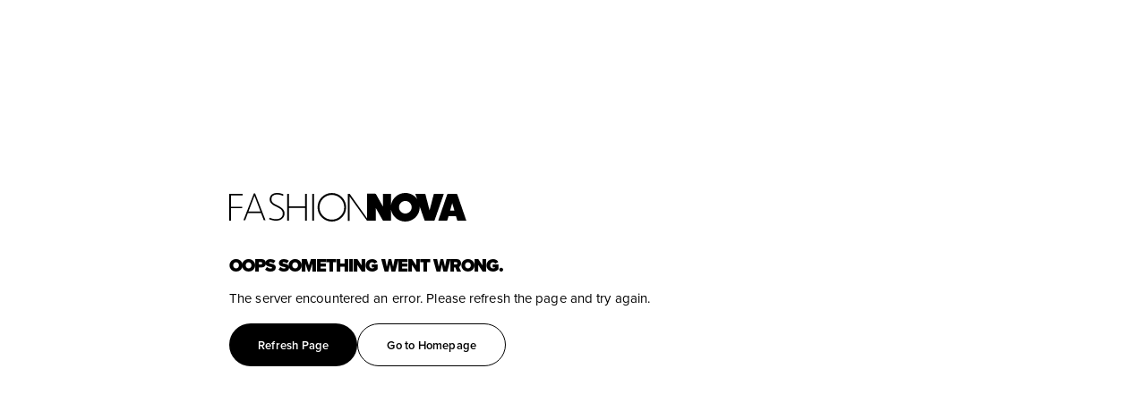

--- FILE ---
content_type: text/javascript
request_url: https://cdn.shopify.com/oxygen-v2/29900/17398/35909/2830345/assets/ShareIcon-CkxXyFN2.js
body_size: 23
content:
import{j as n}from"./useRootLoaderData-F78faiTW.js";import{t as o}from"./index-D6whwrjV.js";import"./_._well-known.apple-app-site-association-28XS7eQ8.js";(function(){try{var e=typeof window<"u"?window:typeof global<"u"?global:typeof self<"u"?self:{},r=new e.Error().stack;r&&(e._sentryDebugIds=e._sentryDebugIds||{},e._sentryDebugIds[r]="c4dcc0c7-ad53-461c-87af-fb243b7cd713",e._sentryDebugIdIdentifier="sentry-dbid-c4dcc0c7-ad53-461c-87af-fb243b7cd713")}catch{}})();const a=({width:e=12,height:r=12,stroke:t=o.colors.neutral[900]})=>n.jsx("svg",{xmlns:"http://www.w3.org/2000/svg",width:e,height:r,fill:"none",viewBox:"0 0 20 20","aria-label":"Share",children:n.jsx("g",{children:n.jsx("path",{stroke:t,strokeLinecap:"round",strokeLinejoin:"round",strokeWidth:"1.25",d:"M17.5 10.833v1.334c0 1.866 0 2.8-.363 3.513a3.334 3.334 0 01-1.457 1.457c-.713.363-1.647.363-3.513.363H7.833c-1.866 0-2.8 0-3.513-.363a3.333 3.333 0 01-1.457-1.457c-.363-.713-.363-1.647-.363-3.513v-1.334m4.167-5.12a16.94 16.94 0 012.84-3.033A.767.767 0 0110 2.5m0 0c.18 0 .355.064.492.18 1.068.89 2.022 1.91 2.841 3.033M10 2.5v10.833"})})});export{a as S};
//# sourceMappingURL=ShareIcon-CkxXyFN2.js.map


--- FILE ---
content_type: text/javascript
request_url: https://cdn.shopify.com/oxygen-v2/29900/17398/35909/2830345/assets/locale-LSqsCXXx.js
body_size: -314
content:
import{c as d}from"./index-C5MXmsx4.js";import"./_._well-known.apple-app-site-association-28XS7eQ8.js";(function(){try{var e=typeof window<"u"?window:typeof global<"u"?global:typeof self<"u"?self:{},t=new e.Error().stack;t&&(e._sentryDebugIds=e._sentryDebugIds||{},e._sentryDebugIds[t]="913c14dd-c946-4830-b452-b14a737cf96b",e._sentryDebugIdIdentifier="sentry-dbid-913c14dd-c946-4830-b452-b14a737cf96b")}catch{}})();const i=[{methodMustBeOneOf:["POST"],actionMustBeEqualTo:"/api/locale"}],n=d({});export{i as l,n as s};
//# sourceMappingURL=locale-LSqsCXXx.js.map


--- FILE ---
content_type: text/javascript
request_url: https://cdn.shopify.com/oxygen-v2/29900/17398/35909/2830345/assets/useRecommendationsProductsData-CGMhR0Kt.js
body_size: -57
content:
import{r as e}from"./index-CXPhePiX.js";import{a as i}from"./useRootLoaderData-F78faiTW.js";import"./_._well-known.apple-app-site-association-28XS7eQ8.js";import{p}from"./hmac-sha256-CYtPJ2np.js";import{r as b}from"./getVisitorId-C4NxzJcy.js";(function(){try{var t=typeof window<"u"?window:typeof global<"u"?global:typeof self<"u"?self:{},r=new t.Error().stack;r&&(t._sentryDebugIds=t._sentryDebugIds||{},t._sentryDebugIds[r]="f3c28189-ab83-4e3a-aa94-b8161ff3b86d",t._sentryDebugIdIdentifier="sentry-dbid-f3c28189-ab83-4e3a-aa94-b8161ff3b86d")}catch{}})();const l=",",P="ids",y=t=>{const r=new URLSearchParams,s=t.map(a=>p(a));return r.set(P,s.join(l)),`/api/products/json?${r.toString()}`};function D(t){const{selectedLocale:r}=i(),[s,a]=e.useState(),[n,c]=e.useState(!1),u=e.useCallback(async o=>{if(!o||!o.length)return Promise.resolve(null);c(!0),fetch(y(o)).then(async d=>{const f=await d.json();a(f.products)}).finally(()=>c(!1))},[]);return e.useEffect(()=>{t&&u(t)},[t,r]),e.useMemo(()=>({products:s,loading:n}),[n,s])}const S=t=>{const r=e.useMemo(()=>(t==null?void 0:t.map(a=>a.id))??[],[t]),{products:s}=D(r);return e.useMemo(()=>{if(s&&t)return b(t,s)},[s,t])};export{D as a,S as u};
//# sourceMappingURL=useRecommendationsProductsData-CGMhR0Kt.js.map


--- FILE ---
content_type: text/javascript
request_url: https://cdn.shopify.com/oxygen-v2/29900/17398/35909/2830345/assets/LoadingDots-CINMcotE.js
body_size: -307
content:
import{j as s}from"./useRootLoaderData-F78faiTW.js";import{c as n}from"./clsx-BUHLVzM_.js";import"./_._well-known.apple-app-site-association-28XS7eQ8.js";(function(){try{var e=typeof window<"u"?window:typeof global<"u"?global:typeof self<"u"?self:{},a=new e.Error().stack;a&&(e._sentryDebugIds=e._sentryDebugIds||{},e._sentryDebugIds[a]="590d0873-a3f2-4b25-99cd-2c862535cbf0",e._sentryDebugIdIdentifier="sentry-dbid-590d0873-a3f2-4b25-99cd-2c862535cbf0")}catch{}})();const t="mx-2 h-1 w-1 animate-blink rounded-full",f=({className:e=""})=>s.jsxs("span",{className:"flex h-full w-full flex-row items-center justify-center","data-testid":"loading-dots",children:[s.jsx("span",{className:n(t,e)}),s.jsx("span",{className:n(t,"animation-delay-200",e)}),s.jsx("span",{className:n(t,"animation-delay-400",e)})]});export{f as L};
//# sourceMappingURL=LoadingDots-CINMcotE.js.map


--- FILE ---
content_type: text/javascript
request_url: https://cdn.shopify.com/oxygen-v2/29900/17398/35909/2830345/assets/Auth-DLBv0plu.js
body_size: 5032
content:
import{j as r,a as pe}from"./useRootLoaderData-F78faiTW.js";import{r as d,R as _e}from"./index-CXPhePiX.js";import{$ as ve}from"./index-Bls-8f92.js";import{c as fe,b as Re}from"./clsx-BUHLVzM_.js";import{j as B,u as A,O as ae,k as Ce}from"./hmac-sha256-CYtPJ2np.js";import{u as j}from"./useTranslation-CUp6-Cqh.js";import{T as Z}from"./TextInput-B1S5ZBpm.js";import"./_._well-known.apple-app-site-association-28XS7eQ8.js";import{u as Te}from"./useLocalizedNavigate-BZa5-xIF.js";import{l as we}from"./useNavigationHistory-CLAYWrMb.js";import{G as ie,K as ce}from"./GTMEvents-BeEEdRet.js";import{A as Ne}from"./index-C5MXmsx4.js";import{L as Ae}from"./index-DOFyrd0B.js";import{E as Pe,R as Se}from"./Register-DCHoR-Lw.js";(function(){try{var e=typeof window<"u"?window:typeof global<"u"?global:typeof self<"u"?self:{},a=new e.Error().stack;a&&(e._sentryDebugIds=e._sentryDebugIds||{},e._sentryDebugIds[a]="9d03cba4-61eb-46e0-a78a-7bb1b3ce65fa",e._sentryDebugIdIdentifier="sentry-dbid-9d03cba4-61eb-46e0-a78a-7bb1b3ce65fa")}catch{}})();function je(e,a,n,u){return new(n||(n=Promise))((function(o,l){function s(p){try{b(u.next(p))}catch(t){l(t)}}function i(p){try{b(u.throw(p))}catch(t){l(t)}}function b(p){var t;p.done?o(p.value):(t=p.value,t instanceof n?t:new n((function(c){c(t)}))).then(s,i)}b((u=u.apply(e,[])).next())}))}function Ie(e,a){var n,u,o,l,s={label:0,sent:function(){if(1&o[0])throw o[1];return o[1]},trys:[],ops:[]};return l={next:i(0),throw:i(1),return:i(2)},typeof Symbol=="function"&&(l[Symbol.iterator]=function(){return this}),l;function i(b){return function(p){return(function(t){if(n)throw new TypeError("Generator is already executing.");for(;s;)try{if(n=1,u&&(o=2&t[0]?u.return:t[0]?u.throw||((o=u.return)&&o.call(u),0):u.next)&&!(o=o.call(u,t[1])).done)return o;switch(u=0,o&&(t=[2&t[0],o.value]),t[0]){case 0:case 1:o=t;break;case 4:return s.label++,{value:t[1],done:!1};case 5:s.label++,u=t[1],t=[0];continue;case 7:t=s.ops.pop(),s.trys.pop();continue;default:if(o=s.trys,!((o=o.length>0&&o[o.length-1])||t[0]!==6&&t[0]!==2)){s=0;continue}if(t[0]===3&&(!o||t[1]>o[0]&&t[1]<o[3])){s.label=t[1];break}if(t[0]===6&&s.label<o[1]){s.label=o[1],o=t;break}if(o&&s.label<o[2]){s.label=o[2],s.ops.push(t);break}o[2]&&s.ops.pop(),s.trys.pop();continue}t=a.call(e,s)}catch(c){t=[6,c],u=0}finally{n=o=0}if(5&t[0])throw t[1];return{value:t[0]?t[1]:void 0,done:!0}})([b,p])}}}var Q,ke=function(e){var a=document.querySelector(".grecaptcha-badge");a&&a.parentNode&&document.body.removeChild(a.parentNode);var n=document.querySelector("#"+e);n&&n.remove(),(function(){var u=document.querySelector("script[src^='https://www.gstatic.com/recaptcha/releases']");u&&u.remove()})()},Me=function(e){var a=e.reCaptchaKey,n=e.language,u=e.onLoad,o=e.useRecaptchaNet,l=e.useEnterprise,s=e.scriptProps,i=s===void 0?{}:s,b=i.nonce,p=b===void 0?"":b,t=i.defer,c=t!==void 0&&t,g=i.async,C=g!==void 0&&g,x=i.id,T=x===void 0?"":x,E=i.appendTo,y=E===void 0?void 0:E,I=T||"google-recaptcha-v3";if((function(R){return!!document.querySelector("#"+R)})(I))u();else{var w=(function(R){return"https://www."+(R.useRecaptchaNet?"recaptcha.net":"google.com")+"/recaptcha/"+(R.useEnterprise?"enterprise.js":"api.js")})({useEnterprise:l,useRecaptchaNet:o}),v=document.createElement("script");v.id=I,v.src=w+"?render="+a+(n?"&hl="+n:""),p&&(v.nonce=p),v.defer=!!c,v.async=!!C,v.onload=u,(y==="body"?document.body:document.getElementsByTagName("head")[0]).appendChild(v)}},ue=function(e){console.warn(e)};(function(e){e.SCRIPT_NOT_AVAILABLE="Recaptcha script is not available"})(Q||(Q={}));var re=d.createContext({executeRecaptcha:function(){throw Error("GoogleReCaptcha Context has not yet been implemented, if you are using useGoogleReCaptcha hook, make sure the hook is called inside component wrapped by GoogleRecaptchaProvider")}});re.Consumer;function $e(e){var a=this,n=e.reCaptchaKey,u=e.useEnterprise,o=u!==void 0&&u,l=e.useRecaptchaNet,s=l!==void 0&&l,i=e.scriptProps,b=e.language,p=e.children,t=d.useState(null),c=t[0],g=t[1],C=JSON.stringify(i);d.useEffect((function(){if(n){var E=(i==null?void 0:i.id)||"google-recaptcha-v3";return Me({reCaptchaKey:n,useEnterprise:o,useRecaptchaNet:s,scriptProps:i,language:b,onLoad:function(){if(window&&window.grecaptcha){var y=o?window.grecaptcha.enterprise:window.grecaptcha;y.ready((function(){g(y)}))}else ue("<GoogleRecaptchaProvider /> "+Q.SCRIPT_NOT_AVAILABLE)}}),function(){ke(E)}}ue("<GoogleReCaptchaProvider /> recaptcha key not provided")}),[o,s,C,b,n]);var x=d.useCallback((function(E){return je(a,void 0,void 0,(function(){return Ie(this,(function(y){switch(y.label){case 0:if(!c||!c.execute)throw new Error("<GoogleReCaptchaProvider /> Google Recaptcha has not been loaded");return[4,c.execute(n,{action:E})];case 1:return[2,y.sent()]}}))}))}),[c]),T=d.useMemo((function(){return{executeRecaptcha:c?x:void 0}}),[x,c]);return _e.createElement(re.Provider,{value:T},p)}var Le=function(){return d.useContext(re)};function ye(e,a){return e(a={exports:{}},a.exports),a.exports;/** @license React v16.13.1
 * react-is.production.min.js
 *
 * Copyright (c) Facebook, Inc. and its affiliates.
 *
 * This source code is licensed under the MIT license found in the
 * LICENSE file in the root directory of this source tree.
 */}var h=typeof Symbol=="function"&&Symbol.for,X=h?Symbol.for("react.element"):60103,ee=h?Symbol.for("react.portal"):60106,O=h?Symbol.for("react.fragment"):60107,G=h?Symbol.for("react.strict_mode"):60108,F=h?Symbol.for("react.profiler"):60114,D=h?Symbol.for("react.provider"):60109,V=h?Symbol.for("react.context"):60110,te=h?Symbol.for("react.async_mode"):60111,H=h?Symbol.for("react.concurrent_mode"):60111,K=h?Symbol.for("react.forward_ref"):60112,q=h?Symbol.for("react.suspense"):60113,Oe=h?Symbol.for("react.suspense_list"):60120,U=h?Symbol.for("react.memo"):60115,z=h?Symbol.for("react.lazy"):60116,Ge=h?Symbol.for("react.block"):60121,Fe=h?Symbol.for("react.fundamental"):60117,De=h?Symbol.for("react.responder"):60118,Ve=h?Symbol.for("react.scope"):60119;function _(e){if(typeof e=="object"&&e!==null){var a=e.$$typeof;switch(a){case X:switch(e=e.type){case te:case H:case O:case F:case G:case q:return e;default:switch(e=e&&e.$$typeof){case V:case K:case z:case U:case D:return e;default:return a}}case ee:return a}}}function le(e){return _(e)===H}var Ke={AsyncMode:te,ConcurrentMode:H,ContextConsumer:V,ContextProvider:D,Element:X,ForwardRef:K,Fragment:O,Lazy:z,Memo:U,Portal:ee,Profiler:F,StrictMode:G,Suspense:q,isAsyncMode:function(e){return le(e)||_(e)===te},isConcurrentMode:le,isContextConsumer:function(e){return _(e)===V},isContextProvider:function(e){return _(e)===D},isElement:function(e){return typeof e=="object"&&e!==null&&e.$$typeof===X},isForwardRef:function(e){return _(e)===K},isFragment:function(e){return _(e)===O},isLazy:function(e){return _(e)===z},isMemo:function(e){return _(e)===U},isPortal:function(e){return _(e)===ee},isProfiler:function(e){return _(e)===F},isStrictMode:function(e){return _(e)===G},isSuspense:function(e){return _(e)===q},isValidElementType:function(e){return typeof e=="string"||typeof e=="function"||e===O||e===H||e===F||e===G||e===q||e===Oe||typeof e=="object"&&e!==null&&(e.$$typeof===z||e.$$typeof===U||e.$$typeof===D||e.$$typeof===V||e.$$typeof===K||e.$$typeof===Fe||e.$$typeof===De||e.$$typeof===Ve||e.$$typeof===Ge)},typeOf:_},f=ye((function(e,a){})),de=(f.AsyncMode,f.ConcurrentMode,f.ContextConsumer,f.ContextProvider,f.Element,f.ForwardRef,f.Fragment,f.Lazy,f.Memo,f.Portal,f.Profiler,f.StrictMode,f.Suspense,f.isAsyncMode,f.isConcurrentMode,f.isContextConsumer,f.isContextProvider,f.isElement,f.isForwardRef,f.isFragment,f.isLazy,f.isMemo,f.isPortal,f.isProfiler,f.isStrictMode,f.isSuspense,f.isValidElementType,f.typeOf,ye((function(e){e.exports=Ke}))),qe={$$typeof:!0,compare:!0,defaultProps:!0,displayName:!0,propTypes:!0,type:!0},me={};me[de.ForwardRef]={$$typeof:!0,render:!0,defaultProps:!0,displayName:!0,propTypes:!0},me[de.Memo]=qe;const Ue=({onGotoLogin:e,onResetPassword:a,state:n})=>{const u=j(),o=B(),l=A(p=>p.authAsideEmail),[s,i]=d.useState(l),b=d.useCallback(p=>{i(p.currentTarget.value)},[i]);return r.jsxs("div",{className:`w-full transition-opacity duration-300 ${o?"opacity-100":"opacity-0"}`,children:[r.jsx("div",{className:"body-sm mb-4 flex","data-testid":"auth-password-header",children:r.jsx("span",{children:u("customer.recover_password.subtext")})}),r.jsx(Z,{title:u("customer.login.email"),id:"email","data-testid":"email-form-reset-input",name:"email",type:"email",value:s,autoComplete:"off","aria-label":"Email",onInput:b}),r.jsx("button",{type:"button","data-testid":"email-form-login-button",className:fe("button-primary button-large button-full-width mt-4 text-body-lg disabled:button-loading",n!=="idle"?"!bg-neutral-100":""),onClick:a,disabled:n!=="idle",children:n==="idle"&&u("customer.recover_password.submit")}),r.jsx("div",{className:"mb-4 mt-4 flex flex-row justify-center",children:r.jsx("button",{type:"button",className:"ml-1 cursor-pointer underline",onClick:e,"data-testid":"auth-reset-back-button",children:u("customer.recover_password.back")})})]})},ze=({onClose:e})=>{const a=B(),n=j(),u=A(o=>o.authAsideEmail);return r.jsxs("div",{className:`flex flex-col pl-4 pr-4 pt-4 transition-opacity duration-300 ${a?"opacity-100":"opacity-0"}`,children:[r.jsx("p",{className:"body-sm mb-6 [&_b]:body-sm-bold",dangerouslySetInnerHTML:{__html:n("customer.signinup.confirm_identity_page_messaging_html",{email:u})}}),r.jsx("button",{type:"button",onClick:e,className:"button-secondary button-large button-full-width",children:n("customer.activate_account.close")})]})},He=d.forwardRef(function({onGotoCreateAccount:a,onLogin:n,onGotoResetPassword:u,state:o,isCartSync:l=!1},s){const i=j(),b=B(),[p,t]=d.useState(),c=A(y=>y.authAsideEmail),g=A(y=>y.setAuthAsideEmail),[C,x]=d.useState("");d.useImperativeHandle(s,()=>({setErrorMessage:y=>t(y),handleContinue:()=>C.length,clearForm:()=>{t(void 0),x(""),g("")}}));const T=d.useCallback(y=>{g(y.currentTarget.value)},[g]),E=d.useCallback(y=>{x(y.currentTarget.value),p&&t(void 0)},[p]);return r.jsxs("div",{className:`w-full transition-opacity duration-300 ${b?"opacity-100":"opacity-0"}`,children:[r.jsx("div",{className:"body-sm-bold mb-4","data-testid":"auth-form-header",children:l?r.jsxs(r.Fragment,{children:[r.jsx("span",{children:`${i("customer.cart.sync_cart_sign_in")} ${i("customer.cart.or")}`}),r.jsx("button",{type:"button",className:"ml-1 cursor-pointer underline",onClick:a,"data-testid":"auth-register-button",children:i("customer.cart.sync_cart_create")}),r.jsx("span",{children:i("customer.cart.sync_cart_and")})]}):r.jsxs(r.Fragment,{children:[r.jsx("span",{children:`${i("customer.login.sign_in")} ${i("customer.login.or")}`}),r.jsx("button",{type:"button",className:"ml-1 cursor-pointer underline",onClick:a,"data-testid":"auth-register-button",children:i("customer.login.create")})]})}),p&&r.jsxs("div",{className:"mb-2 flex h-[24px] flex-row items-center rounded bg-red-200",children:[r.jsx("div",{className:"p-1",children:r.jsx(Pe,{})}),r.jsx("span",{className:"text-body-xs font-semibold leading-4 text-red-600","data-testid":"auth-login-error-text",children:i("customer.form_errors.invalid_login_credentials")})]}),r.jsx(Z,{title:i("customer.login.email"),id:"email","data-testid":"email-form-account-input",name:"email",type:"text",value:c,autoComplete:"email","aria-label":"Email",error:((p==null?void 0:p.length)??0)>0,onInput:T,titleClassName:"!text-neutral-600"}),r.jsx(Z,{title:i("customer.login.password"),id:"password","data-testid":"password-form-account-input",name:"password",type:"password",value:C,autoComplete:"off","aria-label":"Password",className:"mt-1",error:((p==null?void 0:p.length)??0)>0,onInput:E,titleClassName:"!text-neutral-600"}),r.jsx("button",{type:"button",className:"bl mb-4 mt-2 cursor-pointer text-xs text-neutral-600 underline hover:underline md:mb-4","data-testid":"forgot-password-button",onClick:u,children:`${i("customer.login.forgot_password")}?`}),r.jsx("button",{type:"submit","data-testid":"email-form-login-button",className:fe("button-primary button-large button-full-width disabled:button-loading",o!=="idle"?"!bg-neutral-100":""),disabled:o!=="idle",children:o==="idle"&&i("customer.login.guest_continue")}),r.jsx("div",{className:"body-xs mt-4 text-neutral-600 [&_a]:body-xs-bold [&_a]:text-blue-600 [&_a]:underline [&_a]:hover:underline",dangerouslySetInnerHTML:{__html:i("legal.disclaimer.email_html",{terms_of_service:"/pages/terms-of-service",privacy_policy:"/pages/privacy-policy"})}})]})}),Be=({onClose:e})=>{const a=B(),n=j();return r.jsxs("div",{className:`flex flex-col transition-opacity duration-300 ${a?"opacity-100":"opacity-0"}`,children:[r.jsx("p",{className:"body-sm mb-6",children:n("customer.signinup.reset_password_email_sent_page_message")}),r.jsx("button",{type:"button",onClick:e,className:"button-secondary-light button-full-width mb-4 text-body-md",children:n("customer.activate_account.close")})]})};function We({onAsideClose:e,resetScreenShown:a,activateScreenShown:n,actionToPerform:u="LOGIN",isCartSync:o}){const l=j(),s=A(m=>m.setAuthAsideTitle),{customer:i,platform:b,checkoutUrl:p}=pe(),t=Te(),[c,g]=d.useState(u),{Form:C,data:x,submit:T,state:E}=Re({key:`auth-${c}`}),[y,I]=d.useState(c==="RESET_MAIL_SENT"),w=d.useRef(null),v=d.useRef(null),R=d.useRef(null),oe=d.useRef(!1),be=A(m=>m.authAsideEmail),ne=A(m=>m.isOverlayOpen)(ae.AUTH),se=A(m=>m.openOverlay),W=d.useMemo(()=>c==="LOGIN"||c==="RESET_MAIL_SENT"&&!y,[c,y]),J=d.useCallback(()=>{g("LOGIN"),s(l("customer.signinup.title"))},[s,l]),he=d.useCallback(()=>{ne?(g("REGISTER"),s(l("customer.signinup.title"))):se(ae.AUTH,{actionToPerform:"REGISTER"})},[ne,se,s,l]),ge=d.useCallback(()=>{g("RESET_PASSWORD"),s(l("customer.signinup.title"))},[s,l]),[k,M]=d.useState(null),{executeRecaptcha:Y}=Le(),S=d.useCallback(async m=>{try{if(!Y){M("notoken");return}const N=new Promise(($,L)=>setTimeout(()=>L(new Error("reCAPTCHA timeout")),3e3)),P=await Promise.race([Y(m),N]);M(P)}catch{M("notoken")}},[Y]),xe=d.useCallback(async m=>{var N,P;if(c==="REGISTER"&&v.current){if(m.stopPropagation(),m.preventDefault(),!await v.current.onSubmit())return;R.current&&S("register");return}if(c==="LOGIN"&&W){if(m.stopPropagation(),m.preventDefault(),!((N=w.current)!=null&&N.handleContinue())){(P=w.current)==null||P.setErrorMessage(l("customer.signinup.required_field"));return}R.current&&S("login");return}c==="ACTIVATE_MAIL_SENT"&&(m.stopPropagation(),m.preventDefault())},[c,W,S,l]);d.useEffect(()=>{k&&R.current&&E==="idle"&&(M(null),T(R.current).then(()=>{c==="RESET_PASSWORD"&&(I(!0),a&&(a.current=!0),oe.current=!0,g("RESET_MAIL_SENT"))}))},[T,k,c,E,a]),d.useEffect(()=>{var m;c=="LOGIN"&&i&&((m=w.current)==null||m.clearForm(),ie.instance.sendUserLogin({userId:i.id}),ce.trackccountLogin({platform:b,customer:i})),c=="REGISTER"&&i&&(ie.instance.sendAccountCreate({customer:i}),ce.trackCreateAccount({platform:b,customer:i}))},[i,c]),d.useEffect(()=>{var N,P,$,L;if(!x||typeof x=="string")return;const m=x;!m.resetRequested&&(a!=null&&a.current)&&(a.current=!1),!((N=m.customer)!=null&&N.inviteSent)&&(n!=null&&n.current)&&(n.current=!1),m.customer===null?(g("REGISTER"),s(l("customer.register.submit"))):m.customer&&!m.customer.inviteSent?g("LOGIN"):m.customer&&m.customer.inviteSent&&!(n!=null&&n.current)?(g("ACTIVATE_MAIL_SENT"),s(l("customer.signinup.account_activate_email_page_title")),n&&(n.current=!0)):m.error==="Unidentified customer"&&be?(P=w.current)==null||P.setErrorMessage(l("customer.signinup.try_again")):m.error==="Email and password are required"?($=w.current)==null||$.setErrorMessage(l("customer.signinup.try_again")):m.error==="Phone has already been taken"?(L=v.current)==null||L.setPhoneError(l("customer.signinup.phone_already_taken_please_try_another_one")):typeof m.redirectCheckoutUrl=="string"&&(window.location.href=m.redirectCheckoutUrl)},[x]),d.useEffect(()=>{switch(c){case"LOGIN":s(l("customer.login.welcome"));break;case"REGISTER":s(l("customer.register.title"));break;case"RESET_MAIL_SENT":s(l("customer.signinup.account_reset_email_page_title"));break;case"RESET_PASSWORD":s(l("customer.reset_password.title"));break;default:s(l("customer.login.welcome"))}},[c,s,l]),d.useEffect(()=>{c!=="RESET_MAIL_SENT"&&(oe.current=!1)},[c]);const Ee=d.useCallback(()=>{R.current&&S("resetPassword")},[S]);return r.jsx("div",{className:"m-auto h-auto w-auto",children:r.jsx(C,{method:"POST",onSubmit:xe,action:"/account/login",ref:R,noValidate:!0,children:r.jsxs("fieldset",{className:"!m-0 p-0",children:[p?r.jsx("input",{type:"hidden",name:"checkout_url",value:p}):null,r.jsx("input",{type:"hidden",name:Ne,value:Ae[c]}),r.jsx("input",{type:"hidden",name:"onPageRedirectPath",value:Ce(we)||void 0}),k?r.jsx("input",{type:"hidden",name:"captchaToken",value:k}):null,W?r.jsx(He,{onGotoCreateAccount:he,ref:w,onLogin:()=>{},onGotoResetPassword:ge,state:E,isCartSync:o}):null,c==="REGISTER"?r.jsx(Se,{onGoBack:J,ref:v,registerError:x==null?void 0:x.error,state:E}):null,c==="RESET_MAIL_SENT"&&y?r.jsx(Be,{onClose:()=>{e&&e()}}):null,c==="ACTIVATE_MAIL_SENT"?r.jsx(ze,{onClose:()=>{J(),e?e():t("/")}}):null,c==="RESET_PASSWORD"?r.jsx(Ue,{onResetPassword:Ee,state:E,onGotoLogin:J}):null]})})})}function lt(e){const{ENV:a}=pe(),n=ve();return r.jsx($e,{reCaptchaKey:a.GOOGLE_CAPTCHA_SITE_KEY,scriptProps:{async:!1,defer:!0,appendTo:"head",nonce:n},children:r.jsx(We,{...e})})}export{lt as A};
//# sourceMappingURL=Auth-DLBv0plu.js.map


--- FILE ---
content_type: text/javascript
request_url: https://cdn.shopify.com/oxygen-v2/29900/17398/35909/2830345/assets/useLocalizedNavigate-BZa5-xIF.js
body_size: -253
content:
import{r as c}from"./index-CXPhePiX.js";import{a as o,l as s}from"./clsx-BUHLVzM_.js";import"./_._well-known.apple-app-site-association-28XS7eQ8.js";import{e as n}from"./useRootLoaderData-F78faiTW.js";(function(){try{var e=typeof window<"u"?window:typeof global<"u"?global:typeof self<"u"?self:{},t=new e.Error().stack;t&&(e._sentryDebugIds=e._sentryDebugIds||{},e._sentryDebugIds[t]="5fdc127c-3a2b-417a-be83-7cb77c470c12",e._sentryDebugIdIdentifier="sentry-dbid-5fdc127c-3a2b-417a-be83-7cb77c470c12")}catch{}})();const u=()=>{const{locale:e}=o(),t=n();return c.useCallback((a,r)=>{if(typeof a=="string"){t(s(a,e),r);return}t(a,r)},[e,t])};export{u};
//# sourceMappingURL=useLocalizedNavigate-BZa5-xIF.js.map


--- FILE ---
content_type: text/javascript
request_url: https://cdn.shopify.com/oxygen-v2/29900/17398/35909/2830345/assets/PlusIcon-J22OHWW-.js
body_size: -244
content:
import{j as n}from"./useRootLoaderData-F78faiTW.js";import{t}from"./index-D6whwrjV.js";import"./_._well-known.apple-app-site-association-28XS7eQ8.js";(function(){try{var e=typeof window<"u"?window:typeof global<"u"?global:typeof self<"u"?self:{},r=new e.Error().stack;r&&(e._sentryDebugIds=e._sentryDebugIds||{},e._sentryDebugIds[r]="30564c56-47a3-4be0-891e-185aefb91287",e._sentryDebugIdIdentifier="sentry-dbid-30564c56-47a3-4be0-891e-185aefb91287")}catch{}})();const a=({stroke:e=t.colors.neutral[900],width:r=12,height:s=16,strokeWidth:o=1.5})=>n.jsxs("svg",{width:r,height:s,fill:"none",viewBox:"0 0 16 16",children:[n.jsx("g",{stroke:e,strokeLinecap:"round",strokeLinejoin:"round",strokeWidth:o,clipPath:"url(#clip0_17265_8782)",children:n.jsx("path",{d:"M8 .667v14.666M15.333 8H.667"})}),n.jsx("defs",{children:n.jsx("path",{fill:t.colors.neutral[100],d:"M0 0H16V16H0z"})})]});export{a as P};
//# sourceMappingURL=PlusIcon-J22OHWW-.js.map


--- FILE ---
content_type: text/javascript
request_url: https://cdn.shopify.com/oxygen-v2/29900/17398/35909/2830345/assets/useNavigationHistory-CLAYWrMb.js
body_size: -150
content:
import{r as e}from"./index-CXPhePiX.js";import{u as s}from"./clsx-BUHLVzM_.js";import{B as n}from"./GTMEvents-BeEEdRet.js";import{s as c,a as r}from"./hmac-sha256-CYtPJ2np.js";import"./_._well-known.apple-app-site-association-28XS7eQ8.js";import{d as i}from"./useRootLoaderData-F78faiTW.js";(function(){try{var a=typeof window<"u"?window:typeof global<"u"?global:typeof self<"u"?self:{},t=new a.Error().stack;t&&(a._sentryDebugIds=a._sentryDebugIds||{},a._sentryDebugIds[t]="7768e297-25c9-451c-a69f-0e313a8d5aac",a._sentryDebugIdIdentifier="sentry-dbid-7768e297-25c9-451c-a69f-0e313a8d5aac")}catch{}})();const u="last-non-auth-path",f="last-non-search-path",h=["/account/login","/account/register","/account/reset","/account/activate"];function b(){const a=i();e.useEffect(()=>{history.scrollRestoration="manual"},[]),e.useEffect(()=>{const t=s(a.pathname);h.some(o=>t.includes(o))||c(u,a.pathname),t!=="/search"&&r(f,a.pathname+a.search+a.hash)},[a.hash,a.pathname,a.search]),e.useEffect(()=>{n.sendPageViewEvent(a.pathname)},[a.pathname])}export{f as a,u as l,b as u};
//# sourceMappingURL=useNavigationHistory-CLAYWrMb.js.map


--- FILE ---
content_type: text/javascript
request_url: https://cdn.shopify.com/oxygen-v2/29900/17398/35909/2830345/assets/ReviewSizeIndicator-DXYafKAs.js
body_size: 9
content:
import{j as s}from"./useRootLoaderData-F78faiTW.js";import{r as o}from"./index-CXPhePiX.js";import{c as i}from"./clsx-BUHLVzM_.js";import"./_._well-known.apple-app-site-association-28XS7eQ8.js";import{u as d}from"./useTranslation-CUp6-Cqh.js";(function(){try{var e=typeof window<"u"?window:typeof global<"u"?global:typeof self<"u"?self:{},r=new e.Error().stack;r&&(e._sentryDebugIds=e._sentryDebugIds||{},e._sentryDebugIds[r]="a3f223bd-bd73-4231-9810-f1c483930cd5",e._sentryDebugIdIdentifier="sentry-dbid-a3f223bd-bd73-4231-9810-f1c483930cd5")}catch{}})();const c=["products.product_reviews.runs_small","products.product_reviews.true_to_size","products.product_reviews.runs_large"],l=e=>e<=1?0:e<=2?1:2,u=e=>{const r=l(e);return c[r]},a=5,f=({fit:e})=>{const r=d(),n=Math.min(Math.max(e*2-2,0),a-1);return s.jsx("div",{className:"flex w-full justify-between gap-1",children:Array.from({length:a}).map((m,t)=>s.jsxs("div",{className:`w-full ${t}`,children:[s.jsx("div",{className:i("h-[6px] flex-1",t===0&&"rounded-l-lg",t===a-1&&"rounded-r-lg",t===n?"bg-neutral-900":"bg-neutral-400")}),[0,2,4].includes(t)&&s.jsx("p",{className:"body-xs-bold mt-2 text-center leading-[100%] tracking-[.25px]",children:r(u(t))})]},t))})},v=o.memo(function({fit:r=1,...n}){return s.jsx("div",{"data-testid":"review-size-indicator",className:"w-full md:py-2",...n,children:s.jsx("div",{className:"max-w-full",children:s.jsx(f,{fit:r})})})});export{v as R,u as g};
//# sourceMappingURL=ReviewSizeIndicator-DXYafKAs.js.map


--- FILE ---
content_type: text/javascript
request_url: https://cdn.shopify.com/oxygen-v2/29900/17398/35909/2830345/assets/manifest-104d7cc8.js
body_size: 7631
content:
window.__remixManifest={"entry":{"module":"https://cdn.shopify.com/oxygen-v2/29900/17398/35909/2830345/assets/entry.client-DEbyWlRE.js","imports":["https://cdn.shopify.com/oxygen-v2/29900/17398/35909/2830345/assets/useRootLoaderData-F78faiTW.js","https://cdn.shopify.com/oxygen-v2/29900/17398/35909/2830345/assets/index-CXPhePiX.js","https://cdn.shopify.com/oxygen-v2/29900/17398/35909/2830345/assets/_._well-known.apple-app-site-association-28XS7eQ8.js","https://cdn.shopify.com/oxygen-v2/29900/17398/35909/2830345/assets/GTMEvents-BeEEdRet.js","https://cdn.shopify.com/oxygen-v2/29900/17398/35909/2830345/assets/hmac-sha256-CYtPJ2np.js","https://cdn.shopify.com/oxygen-v2/29900/17398/35909/2830345/assets/exports-DsJ5ORq-.js","https://cdn.shopify.com/oxygen-v2/29900/17398/35909/2830345/assets/_commonjsHelpers-f9kVX24P.js","https://cdn.shopify.com/oxygen-v2/29900/17398/35909/2830345/assets/index-Bls-8f92.js","https://cdn.shopify.com/oxygen-v2/29900/17398/35909/2830345/assets/useBreakpoint-D4BaOBnW.js","https://cdn.shopify.com/oxygen-v2/29900/17398/35909/2830345/assets/index-D6whwrjV.js","https://cdn.shopify.com/oxygen-v2/29900/17398/35909/2830345/assets/regex-Bs-5VopN.js","https://cdn.shopify.com/oxygen-v2/29900/17398/35909/2830345/assets/clsx-BUHLVzM_.js","https://cdn.shopify.com/oxygen-v2/29900/17398/35909/2830345/assets/formatDateForBrowser-c3_HdaE8.js","https://cdn.shopify.com/oxygen-v2/29900/17398/35909/2830345/assets/throttle-BXkRHHgW.js"],"css":[]},"routes":{"root":{"id":"root","path":"","hasAction":false,"hasLoader":true,"hasClientAction":false,"hasClientLoader":true,"hasErrorBoundary":true,"module":"https://cdn.shopify.com/oxygen-v2/29900/17398/35909/2830345/assets/root-DQRTV_wT.js","imports":["https://cdn.shopify.com/oxygen-v2/29900/17398/35909/2830345/assets/useRootLoaderData-F78faiTW.js","https://cdn.shopify.com/oxygen-v2/29900/17398/35909/2830345/assets/index-CXPhePiX.js","https://cdn.shopify.com/oxygen-v2/29900/17398/35909/2830345/assets/_._well-known.apple-app-site-association-28XS7eQ8.js","https://cdn.shopify.com/oxygen-v2/29900/17398/35909/2830345/assets/GTMEvents-BeEEdRet.js","https://cdn.shopify.com/oxygen-v2/29900/17398/35909/2830345/assets/hmac-sha256-CYtPJ2np.js","https://cdn.shopify.com/oxygen-v2/29900/17398/35909/2830345/assets/exports-DsJ5ORq-.js","https://cdn.shopify.com/oxygen-v2/29900/17398/35909/2830345/assets/_commonjsHelpers-f9kVX24P.js","https://cdn.shopify.com/oxygen-v2/29900/17398/35909/2830345/assets/index-Bls-8f92.js","https://cdn.shopify.com/oxygen-v2/29900/17398/35909/2830345/assets/useBreakpoint-D4BaOBnW.js","https://cdn.shopify.com/oxygen-v2/29900/17398/35909/2830345/assets/index-D6whwrjV.js","https://cdn.shopify.com/oxygen-v2/29900/17398/35909/2830345/assets/regex-Bs-5VopN.js","https://cdn.shopify.com/oxygen-v2/29900/17398/35909/2830345/assets/clsx-BUHLVzM_.js","https://cdn.shopify.com/oxygen-v2/29900/17398/35909/2830345/assets/formatDateForBrowser-c3_HdaE8.js","https://cdn.shopify.com/oxygen-v2/29900/17398/35909/2830345/assets/throttle-BXkRHHgW.js","https://cdn.shopify.com/oxygen-v2/29900/17398/35909/2830345/assets/client-only-CpppnTy2.js","https://cdn.shopify.com/oxygen-v2/29900/17398/35909/2830345/assets/index-BoTq-XAE.js","https://cdn.shopify.com/oxygen-v2/29900/17398/35909/2830345/assets/LocalizedLink-BM3rqTxB.js","https://cdn.shopify.com/oxygen-v2/29900/17398/35909/2830345/assets/useTranslation-CUp6-Cqh.js","https://cdn.shopify.com/oxygen-v2/29900/17398/35909/2830345/assets/LocalizedNavLink-D5xKhPqN.js","https://cdn.shopify.com/oxygen-v2/29900/17398/35909/2830345/assets/Accordion-D8_qUOBw.js","https://cdn.shopify.com/oxygen-v2/29900/17398/35909/2830345/assets/useDecisions-ZZyOoAyD.js","https://cdn.shopify.com/oxygen-v2/29900/17398/35909/2830345/assets/PlusIcon-J22OHWW-.js","https://cdn.shopify.com/oxygen-v2/29900/17398/35909/2830345/assets/index-DOFyrd0B.js","https://cdn.shopify.com/oxygen-v2/29900/17398/35909/2830345/assets/useDivision-D6ysJvch.js","https://cdn.shopify.com/oxygen-v2/29900/17398/35909/2830345/assets/ProductCard-DUbYkYBc.js","https://cdn.shopify.com/oxygen-v2/29900/17398/35909/2830345/assets/Page404-ehPWPYD7.js","https://cdn.shopify.com/oxygen-v2/29900/17398/35909/2830345/assets/useNotificationDivision-xB0c6bLy.js","https://cdn.shopify.com/oxygen-v2/29900/17398/35909/2830345/assets/Slider-CoAemPlu.js","https://cdn.shopify.com/oxygen-v2/29900/17398/35909/2830345/assets/generateSrcSetFromSanityBuilder-DBzHe1GC.js","https://cdn.shopify.com/oxygen-v2/29900/17398/35909/2830345/assets/useLocalizedNavigate-BZa5-xIF.js","https://cdn.shopify.com/oxygen-v2/29900/17398/35909/2830345/assets/Image-D00zuSWc.js","https://cdn.shopify.com/oxygen-v2/29900/17398/35909/2830345/assets/LoadingCircle-BwMGAEt9.js","https://cdn.shopify.com/oxygen-v2/29900/17398/35909/2830345/assets/TextInput-B1S5ZBpm.js","https://cdn.shopify.com/oxygen-v2/29900/17398/35909/2830345/assets/useRecommendationAttributionIdFromUrl-BmXRz_4y.js","https://cdn.shopify.com/oxygen-v2/29900/17398/35909/2830345/assets/Skeleton-CYkZjbBe.js","https://cdn.shopify.com/oxygen-v2/29900/17398/35909/2830345/assets/Tooltip-Cq_0-YX2.js","https://cdn.shopify.com/oxygen-v2/29900/17398/35909/2830345/assets/CartMain-D9BIJlXw.js","https://cdn.shopify.com/oxygen-v2/29900/17398/35909/2830345/assets/yield-nyZN8h_8.js","https://cdn.shopify.com/oxygen-v2/29900/17398/35909/2830345/assets/index-BG-GSEfU.js","https://cdn.shopify.com/oxygen-v2/29900/17398/35909/2830345/assets/index-C7_9t3m8.js","https://cdn.shopify.com/oxygen-v2/29900/17398/35909/2830345/assets/Toggle-3t6ZI4cZ.js","https://cdn.shopify.com/oxygen-v2/29900/17398/35909/2830345/assets/Register-DCHoR-Lw.js","https://cdn.shopify.com/oxygen-v2/29900/17398/35909/2830345/assets/SmallProductCard-CY-_xFy6.js","https://cdn.shopify.com/oxygen-v2/29900/17398/35909/2830345/assets/Auth-DLBv0plu.js","https://cdn.shopify.com/oxygen-v2/29900/17398/35909/2830345/assets/CheckIcon-CdFdm_Xa.js","https://cdn.shopify.com/oxygen-v2/29900/17398/35909/2830345/assets/UpdateLocationContent-JdMG1DTD.js","https://cdn.shopify.com/oxygen-v2/29900/17398/35909/2830345/assets/getVisitorId-C4NxzJcy.js","https://cdn.shopify.com/oxygen-v2/29900/17398/35909/2830345/assets/useRecommendationsProductsData-CGMhR0Kt.js","https://cdn.shopify.com/oxygen-v2/29900/17398/35909/2830345/assets/AddressForm-G7KPE93Z.js","https://cdn.shopify.com/oxygen-v2/29900/17398/35909/2830345/assets/index-C5MXmsx4.js","https://cdn.shopify.com/oxygen-v2/29900/17398/35909/2830345/assets/LoadingDots-CINMcotE.js","https://cdn.shopify.com/oxygen-v2/29900/17398/35909/2830345/assets/cacheByUrlBackButtonClientLoader-CMih9kvu.js","https://cdn.shopify.com/oxygen-v2/29900/17398/35909/2830345/assets/ReviewSizeIndicator-DXYafKAs.js","https://cdn.shopify.com/oxygen-v2/29900/17398/35909/2830345/assets/SizeChart-CDUycaCa.js","https://cdn.shopify.com/oxygen-v2/29900/17398/35909/2830345/assets/products-BARjpEGL.js","https://cdn.shopify.com/oxygen-v2/29900/17398/35909/2830345/assets/Select-BQYd6nkF.js","https://cdn.shopify.com/oxygen-v2/29900/17398/35909/2830345/assets/ProductsGrid-BGIFSjC0.js","https://cdn.shopify.com/oxygen-v2/29900/17398/35909/2830345/assets/SkeletonProductGrid-NsvqIFYy.js","https://cdn.shopify.com/oxygen-v2/29900/17398/35909/2830345/assets/mobileNativeSharing-BZMETblM.js","https://cdn.shopify.com/oxygen-v2/29900/17398/35909/2830345/assets/ShippingDetailsContent-xwtyj2Cj.js","https://cdn.shopify.com/oxygen-v2/29900/17398/35909/2830345/assets/InteractiveStarRating-Bvwvan2R.js","https://cdn.shopify.com/oxygen-v2/29900/17398/35909/2830345/assets/useShowLayoutToutType-nIpJskE6.js","https://cdn.shopify.com/oxygen-v2/29900/17398/35909/2830345/assets/OgLogoImage-CCo0N-t6.js","https://cdn.shopify.com/oxygen-v2/29900/17398/35909/2830345/assets/useNavigationHistory-CLAYWrMb.js","https://cdn.shopify.com/oxygen-v2/29900/17398/35909/2830345/assets/abortSignal-DgmzRelV.js","https://cdn.shopify.com/oxygen-v2/29900/17398/35909/2830345/assets/locale-LSqsCXXx.js","https://cdn.shopify.com/oxygen-v2/29900/17398/35909/2830345/assets/LongArrowLeft-l-ieGDqj.js","https://cdn.shopify.com/oxygen-v2/29900/17398/35909/2830345/assets/RecommendationSlider-jaxjEwsi.js","https://cdn.shopify.com/oxygen-v2/29900/17398/35909/2830345/assets/recentlyViewed-BDUrsZhm.js","https://cdn.shopify.com/oxygen-v2/29900/17398/35909/2830345/assets/meta-Be43WZoR.js","https://cdn.shopify.com/oxygen-v2/29900/17398/35909/2830345/assets/useMoney-CGB6uL-f.js","https://cdn.shopify.com/oxygen-v2/29900/17398/35909/2830345/assets/_index-BhT0X0Ye.js","https://cdn.shopify.com/oxygen-v2/29900/17398/35909/2830345/assets/useFastState-D1NYhmhm.js","https://cdn.shopify.com/oxygen-v2/29900/17398/35909/2830345/assets/useThrottle-GTye4Ot9.js","https://cdn.shopify.com/oxygen-v2/29900/17398/35909/2830345/assets/useKlaviyo-BU_-TYUA.js","https://cdn.shopify.com/oxygen-v2/29900/17398/35909/2830345/assets/useGoToShoppingUrl-D16X1McD.js","https://cdn.shopify.com/oxygen-v2/29900/17398/35909/2830345/assets/LineProgress-BstEv6i8.js","https://cdn.shopify.com/oxygen-v2/29900/17398/35909/2830345/assets/ShareIcon-CkxXyFN2.js","https://cdn.shopify.com/oxygen-v2/29900/17398/35909/2830345/assets/ChevronDown-BYCwS_oH.js","https://cdn.shopify.com/oxygen-v2/29900/17398/35909/2830345/assets/Checkbox-8EVni0Mf.js","https://cdn.shopify.com/oxygen-v2/29900/17398/35909/2830345/assets/NewPasswordInput-CWC5CFP8.js","https://cdn.shopify.com/oxygen-v2/29900/17398/35909/2830345/assets/index-DF6knNv_.js","https://cdn.shopify.com/oxygen-v2/29900/17398/35909/2830345/assets/SparkIcon-DdhJCzH4.js","https://cdn.shopify.com/oxygen-v2/29900/17398/35909/2830345/assets/image-DSXxFJ7O.js"],"css":[]},"routes/[.]well-known.apple-app-site-association":{"id":"routes/[.]well-known.apple-app-site-association","parentId":"root","path":".well-known/apple-app-site-association","hasAction":false,"hasLoader":true,"hasClientAction":false,"hasClientLoader":false,"hasErrorBoundary":false,"module":"https://cdn.shopify.com/oxygen-v2/29900/17398/35909/2830345/assets/_._well-known.apple-app-site-association-28XS7eQ8.js","imports":[],"css":[]},"routes/apps.pushowl.sdks.[service-worker.js]":{"id":"routes/apps.pushowl.sdks.[service-worker.js]","parentId":"root","path":"apps/pushowl/sdks/service-worker.js","hasAction":false,"hasLoader":true,"hasClientAction":false,"hasClientLoader":false,"hasErrorBoundary":false,"module":"https://cdn.shopify.com/oxygen-v2/29900/17398/35909/2830345/assets/apps.pushowl.sdks._service-worker.js_-Cj44HB-Q.js","imports":["https://cdn.shopify.com/oxygen-v2/29900/17398/35909/2830345/assets/_._well-known.apple-app-site-association-28XS7eQ8.js"],"css":[]},"routes/[browsing_context_suggestions.json]":{"id":"routes/[browsing_context_suggestions.json]","parentId":"root","path":"browsing_context_suggestions.json","hasAction":false,"hasLoader":true,"hasClientAction":false,"hasClientLoader":false,"hasErrorBoundary":false,"module":"https://cdn.shopify.com/oxygen-v2/29900/17398/35909/2830345/assets/_browsing_context_suggestions.json_-Cj44HB-Q.js","imports":["https://cdn.shopify.com/oxygen-v2/29900/17398/35909/2830345/assets/_._well-known.apple-app-site-association-28XS7eQ8.js"],"css":[]},"routes/$shopId.orders.$token.authenticate":{"id":"routes/$shopId.orders.$token.authenticate","parentId":"routes/$shopId.orders.$token","path":"authenticate","hasAction":false,"hasLoader":true,"hasClientAction":false,"hasClientLoader":false,"hasErrorBoundary":false,"module":"https://cdn.shopify.com/oxygen-v2/29900/17398/35909/2830345/assets/_shopId.orders._token.authenticate-Banhu0pE.js","imports":["https://cdn.shopify.com/oxygen-v2/29900/17398/35909/2830345/assets/meta-Be43WZoR.js","https://cdn.shopify.com/oxygen-v2/29900/17398/35909/2830345/assets/_._well-known.apple-app-site-association-28XS7eQ8.js","https://cdn.shopify.com/oxygen-v2/29900/17398/35909/2830345/assets/index-Bls-8f92.js","https://cdn.shopify.com/oxygen-v2/29900/17398/35909/2830345/assets/index-CXPhePiX.js","https://cdn.shopify.com/oxygen-v2/29900/17398/35909/2830345/assets/_commonjsHelpers-f9kVX24P.js","https://cdn.shopify.com/oxygen-v2/29900/17398/35909/2830345/assets/useRootLoaderData-F78faiTW.js","https://cdn.shopify.com/oxygen-v2/29900/17398/35909/2830345/assets/useBreakpoint-D4BaOBnW.js","https://cdn.shopify.com/oxygen-v2/29900/17398/35909/2830345/assets/index-D6whwrjV.js","https://cdn.shopify.com/oxygen-v2/29900/17398/35909/2830345/assets/generateSrcSetFromSanityBuilder-DBzHe1GC.js"],"css":[]},"routes/($locale).gift_cards.$id.$secret":{"id":"routes/($locale).gift_cards.$id.$secret","parentId":"root","path":":locale?/gift_cards/:id/:secret","hasAction":false,"hasLoader":true,"hasClientAction":false,"hasClientLoader":false,"hasErrorBoundary":false,"module":"https://cdn.shopify.com/oxygen-v2/29900/17398/35909/2830345/assets/(_locale).gift_cards._id._secret-B6Aot3C-.js","imports":["https://cdn.shopify.com/oxygen-v2/29900/17398/35909/2830345/assets/index-CXPhePiX.js","https://cdn.shopify.com/oxygen-v2/29900/17398/35909/2830345/assets/_._well-known.apple-app-site-association-28XS7eQ8.js","https://cdn.shopify.com/oxygen-v2/29900/17398/35909/2830345/assets/_commonjsHelpers-f9kVX24P.js"],"css":[]},"routes/($locale).market-not-available":{"id":"routes/($locale).market-not-available","parentId":"root","path":":locale?/market-not-available","hasAction":false,"hasLoader":true,"hasClientAction":false,"hasClientLoader":false,"hasErrorBoundary":false,"module":"https://cdn.shopify.com/oxygen-v2/29900/17398/35909/2830345/assets/(_locale).market-not-available-VIXLyfMy.js","imports":["https://cdn.shopify.com/oxygen-v2/29900/17398/35909/2830345/assets/useRootLoaderData-F78faiTW.js","https://cdn.shopify.com/oxygen-v2/29900/17398/35909/2830345/assets/index-CXPhePiX.js","https://cdn.shopify.com/oxygen-v2/29900/17398/35909/2830345/assets/index-Bls-8f92.js","https://cdn.shopify.com/oxygen-v2/29900/17398/35909/2830345/assets/index-C5MXmsx4.js","https://cdn.shopify.com/oxygen-v2/29900/17398/35909/2830345/assets/LocalizedLink-BM3rqTxB.js","https://cdn.shopify.com/oxygen-v2/29900/17398/35909/2830345/assets/useDivision-D6ysJvch.js","https://cdn.shopify.com/oxygen-v2/29900/17398/35909/2830345/assets/meta-Be43WZoR.js","https://cdn.shopify.com/oxygen-v2/29900/17398/35909/2830345/assets/hmac-sha256-CYtPJ2np.js","https://cdn.shopify.com/oxygen-v2/29900/17398/35909/2830345/assets/_._well-known.apple-app-site-association-28XS7eQ8.js","https://cdn.shopify.com/oxygen-v2/29900/17398/35909/2830345/assets/_commonjsHelpers-f9kVX24P.js","https://cdn.shopify.com/oxygen-v2/29900/17398/35909/2830345/assets/useBreakpoint-D4BaOBnW.js","https://cdn.shopify.com/oxygen-v2/29900/17398/35909/2830345/assets/index-D6whwrjV.js","https://cdn.shopify.com/oxygen-v2/29900/17398/35909/2830345/assets/clsx-BUHLVzM_.js","https://cdn.shopify.com/oxygen-v2/29900/17398/35909/2830345/assets/generateSrcSetFromSanityBuilder-DBzHe1GC.js","https://cdn.shopify.com/oxygen-v2/29900/17398/35909/2830345/assets/throttle-BXkRHHgW.js"],"css":[]},"routes/($locale).account.orders.$id":{"id":"routes/($locale).account.orders.$id","parentId":"routes/($locale).account","path":"orders/:id","hasAction":false,"hasLoader":true,"hasClientAction":false,"hasClientLoader":false,"hasErrorBoundary":false,"module":"https://cdn.shopify.com/oxygen-v2/29900/17398/35909/2830345/assets/(_locale).account.orders._id-BfMxqUdj.js","imports":["https://cdn.shopify.com/oxygen-v2/29900/17398/35909/2830345/assets/useRootLoaderData-F78faiTW.js","https://cdn.shopify.com/oxygen-v2/29900/17398/35909/2830345/assets/index-Bls-8f92.js","https://cdn.shopify.com/oxygen-v2/29900/17398/35909/2830345/assets/index-C5MXmsx4.js","https://cdn.shopify.com/oxygen-v2/29900/17398/35909/2830345/assets/LocalizedLink-BM3rqTxB.js","https://cdn.shopify.com/oxygen-v2/29900/17398/35909/2830345/assets/LineProgress-BstEv6i8.js","https://cdn.shopify.com/oxygen-v2/29900/17398/35909/2830345/assets/index-DOFyrd0B.js","https://cdn.shopify.com/oxygen-v2/29900/17398/35909/2830345/assets/CheckIcon-CdFdm_Xa.js","https://cdn.shopify.com/oxygen-v2/29900/17398/35909/2830345/assets/useBreakpoint-D4BaOBnW.js","https://cdn.shopify.com/oxygen-v2/29900/17398/35909/2830345/assets/useTranslation-CUp6-Cqh.js","https://cdn.shopify.com/oxygen-v2/29900/17398/35909/2830345/assets/index-D6whwrjV.js","https://cdn.shopify.com/oxygen-v2/29900/17398/35909/2830345/assets/_._well-known.apple-app-site-association-28XS7eQ8.js","https://cdn.shopify.com/oxygen-v2/29900/17398/35909/2830345/assets/LongArrowLeft-l-ieGDqj.js","https://cdn.shopify.com/oxygen-v2/29900/17398/35909/2830345/assets/isDateBeforeToday-DLKHtMPJ.js","https://cdn.shopify.com/oxygen-v2/29900/17398/35909/2830345/assets/index-BoTq-XAE.js","https://cdn.shopify.com/oxygen-v2/29900/17398/35909/2830345/assets/generateSrcSetFromSanityBuilder-DBzHe1GC.js","https://cdn.shopify.com/oxygen-v2/29900/17398/35909/2830345/assets/index-CXPhePiX.js","https://cdn.shopify.com/oxygen-v2/29900/17398/35909/2830345/assets/ProductCard-DUbYkYBc.js","https://cdn.shopify.com/oxygen-v2/29900/17398/35909/2830345/assets/hmac-sha256-CYtPJ2np.js","https://cdn.shopify.com/oxygen-v2/29900/17398/35909/2830345/assets/Select-BQYd6nkF.js","https://cdn.shopify.com/oxygen-v2/29900/17398/35909/2830345/assets/TextInput-B1S5ZBpm.js","https://cdn.shopify.com/oxygen-v2/29900/17398/35909/2830345/assets/InteractiveStarRating-Bvwvan2R.js","https://cdn.shopify.com/oxygen-v2/29900/17398/35909/2830345/assets/formatDateForBrowser-c3_HdaE8.js","https://cdn.shopify.com/oxygen-v2/29900/17398/35909/2830345/assets/meta-Be43WZoR.js","https://cdn.shopify.com/oxygen-v2/29900/17398/35909/2830345/assets/_commonjsHelpers-f9kVX24P.js","https://cdn.shopify.com/oxygen-v2/29900/17398/35909/2830345/assets/clsx-BUHLVzM_.js","https://cdn.shopify.com/oxygen-v2/29900/17398/35909/2830345/assets/LocalizedNavLink-D5xKhPqN.js","https://cdn.shopify.com/oxygen-v2/29900/17398/35909/2830345/assets/RecommendationSlider-jaxjEwsi.js","https://cdn.shopify.com/oxygen-v2/29900/17398/35909/2830345/assets/Slider-CoAemPlu.js","https://cdn.shopify.com/oxygen-v2/29900/17398/35909/2830345/assets/throttle-BXkRHHgW.js","https://cdn.shopify.com/oxygen-v2/29900/17398/35909/2830345/assets/yield-nyZN8h_8.js","https://cdn.shopify.com/oxygen-v2/29900/17398/35909/2830345/assets/Skeleton-CYkZjbBe.js","https://cdn.shopify.com/oxygen-v2/29900/17398/35909/2830345/assets/useDivision-D6ysJvch.js","https://cdn.shopify.com/oxygen-v2/29900/17398/35909/2830345/assets/GTMEvents-BeEEdRet.js","https://cdn.shopify.com/oxygen-v2/29900/17398/35909/2830345/assets/regex-Bs-5VopN.js","https://cdn.shopify.com/oxygen-v2/29900/17398/35909/2830345/assets/useRecommendationsProductsData-CGMhR0Kt.js","https://cdn.shopify.com/oxygen-v2/29900/17398/35909/2830345/assets/getVisitorId-C4NxzJcy.js","https://cdn.shopify.com/oxygen-v2/29900/17398/35909/2830345/assets/recentlyViewed-BDUrsZhm.js","https://cdn.shopify.com/oxygen-v2/29900/17398/35909/2830345/assets/isTomorrow-REJj29ZV.js","https://cdn.shopify.com/oxygen-v2/29900/17398/35909/2830345/assets/useMoney-CGB6uL-f.js","https://cdn.shopify.com/oxygen-v2/29900/17398/35909/2830345/assets/Image-D00zuSWc.js","https://cdn.shopify.com/oxygen-v2/29900/17398/35909/2830345/assets/_index-BhT0X0Ye.js","https://cdn.shopify.com/oxygen-v2/29900/17398/35909/2830345/assets/locale-LSqsCXXx.js"],"css":[]},"routes/($locale).shared-cart.$lines":{"id":"routes/($locale).shared-cart.$lines","parentId":"root","path":":locale?/shared-cart/:lines","hasAction":false,"hasLoader":true,"hasClientAction":false,"hasClientLoader":false,"hasErrorBoundary":false,"module":"https://cdn.shopify.com/oxygen-v2/29900/17398/35909/2830345/assets/(_locale).shared-cart._lines-DCNKHVzU.js","imports":["https://cdn.shopify.com/oxygen-v2/29900/17398/35909/2830345/assets/index-C5MXmsx4.js","https://cdn.shopify.com/oxygen-v2/29900/17398/35909/2830345/assets/meta-Be43WZoR.js","https://cdn.shopify.com/oxygen-v2/29900/17398/35909/2830345/assets/cartGet-JTPGcP1z.js","https://cdn.shopify.com/oxygen-v2/29900/17398/35909/2830345/assets/_._well-known.apple-app-site-association-28XS7eQ8.js","https://cdn.shopify.com/oxygen-v2/29900/17398/35909/2830345/assets/_commonjsHelpers-f9kVX24P.js","https://cdn.shopify.com/oxygen-v2/29900/17398/35909/2830345/assets/index-Bls-8f92.js","https://cdn.shopify.com/oxygen-v2/29900/17398/35909/2830345/assets/index-CXPhePiX.js","https://cdn.shopify.com/oxygen-v2/29900/17398/35909/2830345/assets/useRootLoaderData-F78faiTW.js","https://cdn.shopify.com/oxygen-v2/29900/17398/35909/2830345/assets/useBreakpoint-D4BaOBnW.js","https://cdn.shopify.com/oxygen-v2/29900/17398/35909/2830345/assets/index-D6whwrjV.js","https://cdn.shopify.com/oxygen-v2/29900/17398/35909/2830345/assets/generateSrcSetFromSanityBuilder-DBzHe1GC.js","https://cdn.shopify.com/oxygen-v2/29900/17398/35909/2830345/assets/index-DOFyrd0B.js","https://cdn.shopify.com/oxygen-v2/29900/17398/35909/2830345/assets/clsx-BUHLVzM_.js","https://cdn.shopify.com/oxygen-v2/29900/17398/35909/2830345/assets/LocalizedNavLink-D5xKhPqN.js","https://cdn.shopify.com/oxygen-v2/29900/17398/35909/2830345/assets/LocalizedLink-BM3rqTxB.js","https://cdn.shopify.com/oxygen-v2/29900/17398/35909/2830345/assets/hmac-sha256-CYtPJ2np.js","https://cdn.shopify.com/oxygen-v2/29900/17398/35909/2830345/assets/throttle-BXkRHHgW.js","https://cdn.shopify.com/oxygen-v2/29900/17398/35909/2830345/assets/useTranslation-CUp6-Cqh.js","https://cdn.shopify.com/oxygen-v2/29900/17398/35909/2830345/assets/regex-Bs-5VopN.js","https://cdn.shopify.com/oxygen-v2/29900/17398/35909/2830345/assets/LongArrowLeft-l-ieGDqj.js","https://cdn.shopify.com/oxygen-v2/29900/17398/35909/2830345/assets/RecommendationSlider-jaxjEwsi.js","https://cdn.shopify.com/oxygen-v2/29900/17398/35909/2830345/assets/ProductCard-DUbYkYBc.js","https://cdn.shopify.com/oxygen-v2/29900/17398/35909/2830345/assets/useDivision-D6ysJvch.js","https://cdn.shopify.com/oxygen-v2/29900/17398/35909/2830345/assets/GTMEvents-BeEEdRet.js","https://cdn.shopify.com/oxygen-v2/29900/17398/35909/2830345/assets/formatDateForBrowser-c3_HdaE8.js","https://cdn.shopify.com/oxygen-v2/29900/17398/35909/2830345/assets/index-BoTq-XAE.js","https://cdn.shopify.com/oxygen-v2/29900/17398/35909/2830345/assets/Skeleton-CYkZjbBe.js","https://cdn.shopify.com/oxygen-v2/29900/17398/35909/2830345/assets/yield-nyZN8h_8.js","https://cdn.shopify.com/oxygen-v2/29900/17398/35909/2830345/assets/useMoney-CGB6uL-f.js","https://cdn.shopify.com/oxygen-v2/29900/17398/35909/2830345/assets/Image-D00zuSWc.js","https://cdn.shopify.com/oxygen-v2/29900/17398/35909/2830345/assets/_index-BhT0X0Ye.js","https://cdn.shopify.com/oxygen-v2/29900/17398/35909/2830345/assets/locale-LSqsCXXx.js","https://cdn.shopify.com/oxygen-v2/29900/17398/35909/2830345/assets/Slider-CoAemPlu.js","https://cdn.shopify.com/oxygen-v2/29900/17398/35909/2830345/assets/TextInput-B1S5ZBpm.js","https://cdn.shopify.com/oxygen-v2/29900/17398/35909/2830345/assets/useRecommendationsProductsData-CGMhR0Kt.js","https://cdn.shopify.com/oxygen-v2/29900/17398/35909/2830345/assets/getVisitorId-C4NxzJcy.js","https://cdn.shopify.com/oxygen-v2/29900/17398/35909/2830345/assets/recentlyViewed-BDUrsZhm.js"],"css":[]},"routes/pushowl.[service-worker.js]":{"id":"routes/pushowl.[service-worker.js]","parentId":"root","path":"pushowl/service-worker.js","hasAction":false,"hasLoader":true,"hasClientAction":false,"hasClientLoader":false,"hasErrorBoundary":false,"module":"https://cdn.shopify.com/oxygen-v2/29900/17398/35909/2830345/assets/pushowl._service-worker.js_-Cj44HB-Q.js","imports":["https://cdn.shopify.com/oxygen-v2/29900/17398/35909/2830345/assets/_._well-known.apple-app-site-association-28XS7eQ8.js"],"css":[]},"routes/($locale).discount.$code":{"id":"routes/($locale).discount.$code","parentId":"root","path":":locale?/discount/:code","hasAction":false,"hasLoader":true,"hasClientAction":false,"hasClientLoader":false,"hasErrorBoundary":false,"module":"https://cdn.shopify.com/oxygen-v2/29900/17398/35909/2830345/assets/(_locale).discount._code-9uVVUtsF.js","imports":["https://cdn.shopify.com/oxygen-v2/29900/17398/35909/2830345/assets/index-C5MXmsx4.js","https://cdn.shopify.com/oxygen-v2/29900/17398/35909/2830345/assets/meta-Be43WZoR.js","https://cdn.shopify.com/oxygen-v2/29900/17398/35909/2830345/assets/cartGet-JTPGcP1z.js","https://cdn.shopify.com/oxygen-v2/29900/17398/35909/2830345/assets/_._well-known.apple-app-site-association-28XS7eQ8.js","https://cdn.shopify.com/oxygen-v2/29900/17398/35909/2830345/assets/_commonjsHelpers-f9kVX24P.js","https://cdn.shopify.com/oxygen-v2/29900/17398/35909/2830345/assets/index-Bls-8f92.js","https://cdn.shopify.com/oxygen-v2/29900/17398/35909/2830345/assets/index-CXPhePiX.js","https://cdn.shopify.com/oxygen-v2/29900/17398/35909/2830345/assets/useRootLoaderData-F78faiTW.js","https://cdn.shopify.com/oxygen-v2/29900/17398/35909/2830345/assets/useBreakpoint-D4BaOBnW.js","https://cdn.shopify.com/oxygen-v2/29900/17398/35909/2830345/assets/index-D6whwrjV.js","https://cdn.shopify.com/oxygen-v2/29900/17398/35909/2830345/assets/generateSrcSetFromSanityBuilder-DBzHe1GC.js","https://cdn.shopify.com/oxygen-v2/29900/17398/35909/2830345/assets/index-DOFyrd0B.js","https://cdn.shopify.com/oxygen-v2/29900/17398/35909/2830345/assets/clsx-BUHLVzM_.js","https://cdn.shopify.com/oxygen-v2/29900/17398/35909/2830345/assets/LocalizedNavLink-D5xKhPqN.js","https://cdn.shopify.com/oxygen-v2/29900/17398/35909/2830345/assets/LocalizedLink-BM3rqTxB.js","https://cdn.shopify.com/oxygen-v2/29900/17398/35909/2830345/assets/hmac-sha256-CYtPJ2np.js","https://cdn.shopify.com/oxygen-v2/29900/17398/35909/2830345/assets/throttle-BXkRHHgW.js","https://cdn.shopify.com/oxygen-v2/29900/17398/35909/2830345/assets/useTranslation-CUp6-Cqh.js","https://cdn.shopify.com/oxygen-v2/29900/17398/35909/2830345/assets/regex-Bs-5VopN.js","https://cdn.shopify.com/oxygen-v2/29900/17398/35909/2830345/assets/LongArrowLeft-l-ieGDqj.js","https://cdn.shopify.com/oxygen-v2/29900/17398/35909/2830345/assets/RecommendationSlider-jaxjEwsi.js","https://cdn.shopify.com/oxygen-v2/29900/17398/35909/2830345/assets/ProductCard-DUbYkYBc.js","https://cdn.shopify.com/oxygen-v2/29900/17398/35909/2830345/assets/useDivision-D6ysJvch.js","https://cdn.shopify.com/oxygen-v2/29900/17398/35909/2830345/assets/GTMEvents-BeEEdRet.js","https://cdn.shopify.com/oxygen-v2/29900/17398/35909/2830345/assets/formatDateForBrowser-c3_HdaE8.js","https://cdn.shopify.com/oxygen-v2/29900/17398/35909/2830345/assets/index-BoTq-XAE.js","https://cdn.shopify.com/oxygen-v2/29900/17398/35909/2830345/assets/Skeleton-CYkZjbBe.js","https://cdn.shopify.com/oxygen-v2/29900/17398/35909/2830345/assets/yield-nyZN8h_8.js","https://cdn.shopify.com/oxygen-v2/29900/17398/35909/2830345/assets/useMoney-CGB6uL-f.js","https://cdn.shopify.com/oxygen-v2/29900/17398/35909/2830345/assets/Image-D00zuSWc.js","https://cdn.shopify.com/oxygen-v2/29900/17398/35909/2830345/assets/_index-BhT0X0Ye.js","https://cdn.shopify.com/oxygen-v2/29900/17398/35909/2830345/assets/locale-LSqsCXXx.js","https://cdn.shopify.com/oxygen-v2/29900/17398/35909/2830345/assets/Slider-CoAemPlu.js","https://cdn.shopify.com/oxygen-v2/29900/17398/35909/2830345/assets/TextInput-B1S5ZBpm.js","https://cdn.shopify.com/oxygen-v2/29900/17398/35909/2830345/assets/useRecommendationsProductsData-CGMhR0Kt.js","https://cdn.shopify.com/oxygen-v2/29900/17398/35909/2830345/assets/getVisitorId-C4NxzJcy.js","https://cdn.shopify.com/oxygen-v2/29900/17398/35909/2830345/assets/recentlyViewed-BDUrsZhm.js"],"css":[]},"routes/$shopId.orders.$token":{"id":"routes/$shopId.orders.$token","parentId":"root","path":":shopId/orders/:token","hasAction":false,"hasLoader":true,"hasClientAction":false,"hasClientLoader":false,"hasErrorBoundary":false,"module":"https://cdn.shopify.com/oxygen-v2/29900/17398/35909/2830345/assets/_shopId.orders._token-Banhu0pE.js","imports":["https://cdn.shopify.com/oxygen-v2/29900/17398/35909/2830345/assets/meta-Be43WZoR.js","https://cdn.shopify.com/oxygen-v2/29900/17398/35909/2830345/assets/_._well-known.apple-app-site-association-28XS7eQ8.js","https://cdn.shopify.com/oxygen-v2/29900/17398/35909/2830345/assets/index-Bls-8f92.js","https://cdn.shopify.com/oxygen-v2/29900/17398/35909/2830345/assets/index-CXPhePiX.js","https://cdn.shopify.com/oxygen-v2/29900/17398/35909/2830345/assets/_commonjsHelpers-f9kVX24P.js","https://cdn.shopify.com/oxygen-v2/29900/17398/35909/2830345/assets/useRootLoaderData-F78faiTW.js","https://cdn.shopify.com/oxygen-v2/29900/17398/35909/2830345/assets/useBreakpoint-D4BaOBnW.js","https://cdn.shopify.com/oxygen-v2/29900/17398/35909/2830345/assets/index-D6whwrjV.js","https://cdn.shopify.com/oxygen-v2/29900/17398/35909/2830345/assets/generateSrcSetFromSanityBuilder-DBzHe1GC.js"],"css":[]},"routes/($locale).account_.+":{"id":"routes/($locale).account_.+","parentId":"root","path":":locale?/account/+","hasAction":false,"hasLoader":true,"hasClientAction":false,"hasClientLoader":false,"hasErrorBoundary":false,"module":"https://cdn.shopify.com/oxygen-v2/29900/17398/35909/2830345/assets/index-foUgRvK0.js","imports":["https://cdn.shopify.com/oxygen-v2/29900/17398/35909/2830345/assets/index-DOFyrd0B.js","https://cdn.shopify.com/oxygen-v2/29900/17398/35909/2830345/assets/_._well-known.apple-app-site-association-28XS7eQ8.js","https://cdn.shopify.com/oxygen-v2/29900/17398/35909/2830345/assets/useRootLoaderData-F78faiTW.js","https://cdn.shopify.com/oxygen-v2/29900/17398/35909/2830345/assets/index-CXPhePiX.js","https://cdn.shopify.com/oxygen-v2/29900/17398/35909/2830345/assets/_commonjsHelpers-f9kVX24P.js","https://cdn.shopify.com/oxygen-v2/29900/17398/35909/2830345/assets/index-Bls-8f92.js","https://cdn.shopify.com/oxygen-v2/29900/17398/35909/2830345/assets/useBreakpoint-D4BaOBnW.js","https://cdn.shopify.com/oxygen-v2/29900/17398/35909/2830345/assets/index-D6whwrjV.js","https://cdn.shopify.com/oxygen-v2/29900/17398/35909/2830345/assets/index-C5MXmsx4.js","https://cdn.shopify.com/oxygen-v2/29900/17398/35909/2830345/assets/clsx-BUHLVzM_.js","https://cdn.shopify.com/oxygen-v2/29900/17398/35909/2830345/assets/LocalizedNavLink-D5xKhPqN.js","https://cdn.shopify.com/oxygen-v2/29900/17398/35909/2830345/assets/LocalizedLink-BM3rqTxB.js","https://cdn.shopify.com/oxygen-v2/29900/17398/35909/2830345/assets/hmac-sha256-CYtPJ2np.js","https://cdn.shopify.com/oxygen-v2/29900/17398/35909/2830345/assets/throttle-BXkRHHgW.js","https://cdn.shopify.com/oxygen-v2/29900/17398/35909/2830345/assets/useTranslation-CUp6-Cqh.js","https://cdn.shopify.com/oxygen-v2/29900/17398/35909/2830345/assets/regex-Bs-5VopN.js","https://cdn.shopify.com/oxygen-v2/29900/17398/35909/2830345/assets/LongArrowLeft-l-ieGDqj.js","https://cdn.shopify.com/oxygen-v2/29900/17398/35909/2830345/assets/RecommendationSlider-jaxjEwsi.js","https://cdn.shopify.com/oxygen-v2/29900/17398/35909/2830345/assets/ProductCard-DUbYkYBc.js","https://cdn.shopify.com/oxygen-v2/29900/17398/35909/2830345/assets/useDivision-D6ysJvch.js","https://cdn.shopify.com/oxygen-v2/29900/17398/35909/2830345/assets/GTMEvents-BeEEdRet.js","https://cdn.shopify.com/oxygen-v2/29900/17398/35909/2830345/assets/formatDateForBrowser-c3_HdaE8.js","https://cdn.shopify.com/oxygen-v2/29900/17398/35909/2830345/assets/index-BoTq-XAE.js","https://cdn.shopify.com/oxygen-v2/29900/17398/35909/2830345/assets/Skeleton-CYkZjbBe.js","https://cdn.shopify.com/oxygen-v2/29900/17398/35909/2830345/assets/generateSrcSetFromSanityBuilder-DBzHe1GC.js","https://cdn.shopify.com/oxygen-v2/29900/17398/35909/2830345/assets/yield-nyZN8h_8.js","https://cdn.shopify.com/oxygen-v2/29900/17398/35909/2830345/assets/useMoney-CGB6uL-f.js","https://cdn.shopify.com/oxygen-v2/29900/17398/35909/2830345/assets/Image-D00zuSWc.js","https://cdn.shopify.com/oxygen-v2/29900/17398/35909/2830345/assets/_index-BhT0X0Ye.js","https://cdn.shopify.com/oxygen-v2/29900/17398/35909/2830345/assets/locale-LSqsCXXx.js","https://cdn.shopify.com/oxygen-v2/29900/17398/35909/2830345/assets/Slider-CoAemPlu.js","https://cdn.shopify.com/oxygen-v2/29900/17398/35909/2830345/assets/TextInput-B1S5ZBpm.js","https://cdn.shopify.com/oxygen-v2/29900/17398/35909/2830345/assets/useRecommendationsProductsData-CGMhR0Kt.js","https://cdn.shopify.com/oxygen-v2/29900/17398/35909/2830345/assets/getVisitorId-C4NxzJcy.js","https://cdn.shopify.com/oxygen-v2/29900/17398/35909/2830345/assets/recentlyViewed-BDUrsZhm.js","https://cdn.shopify.com/oxygen-v2/29900/17398/35909/2830345/assets/meta-Be43WZoR.js"],"css":[]},"routes/($locale).account.$":{"id":"routes/($locale).account.$","parentId":"routes/($locale).account","path":"*","hasAction":false,"hasLoader":true,"hasClientAction":false,"hasClientLoader":false,"hasErrorBoundary":false,"module":"https://cdn.shopify.com/oxygen-v2/29900/17398/35909/2830345/assets/(_locale).account._-D4_nTxgB.js","imports":["https://cdn.shopify.com/oxygen-v2/29900/17398/35909/2830345/assets/index-C5MXmsx4.js","https://cdn.shopify.com/oxygen-v2/29900/17398/35909/2830345/assets/meta-Be43WZoR.js","https://cdn.shopify.com/oxygen-v2/29900/17398/35909/2830345/assets/index-DOFyrd0B.js","https://cdn.shopify.com/oxygen-v2/29900/17398/35909/2830345/assets/_._well-known.apple-app-site-association-28XS7eQ8.js","https://cdn.shopify.com/oxygen-v2/29900/17398/35909/2830345/assets/_commonjsHelpers-f9kVX24P.js","https://cdn.shopify.com/oxygen-v2/29900/17398/35909/2830345/assets/index-Bls-8f92.js","https://cdn.shopify.com/oxygen-v2/29900/17398/35909/2830345/assets/index-CXPhePiX.js","https://cdn.shopify.com/oxygen-v2/29900/17398/35909/2830345/assets/useRootLoaderData-F78faiTW.js","https://cdn.shopify.com/oxygen-v2/29900/17398/35909/2830345/assets/useBreakpoint-D4BaOBnW.js","https://cdn.shopify.com/oxygen-v2/29900/17398/35909/2830345/assets/index-D6whwrjV.js","https://cdn.shopify.com/oxygen-v2/29900/17398/35909/2830345/assets/generateSrcSetFromSanityBuilder-DBzHe1GC.js","https://cdn.shopify.com/oxygen-v2/29900/17398/35909/2830345/assets/clsx-BUHLVzM_.js","https://cdn.shopify.com/oxygen-v2/29900/17398/35909/2830345/assets/LocalizedNavLink-D5xKhPqN.js","https://cdn.shopify.com/oxygen-v2/29900/17398/35909/2830345/assets/LocalizedLink-BM3rqTxB.js","https://cdn.shopify.com/oxygen-v2/29900/17398/35909/2830345/assets/hmac-sha256-CYtPJ2np.js","https://cdn.shopify.com/oxygen-v2/29900/17398/35909/2830345/assets/throttle-BXkRHHgW.js","https://cdn.shopify.com/oxygen-v2/29900/17398/35909/2830345/assets/useTranslation-CUp6-Cqh.js","https://cdn.shopify.com/oxygen-v2/29900/17398/35909/2830345/assets/regex-Bs-5VopN.js","https://cdn.shopify.com/oxygen-v2/29900/17398/35909/2830345/assets/LongArrowLeft-l-ieGDqj.js","https://cdn.shopify.com/oxygen-v2/29900/17398/35909/2830345/assets/RecommendationSlider-jaxjEwsi.js","https://cdn.shopify.com/oxygen-v2/29900/17398/35909/2830345/assets/ProductCard-DUbYkYBc.js","https://cdn.shopify.com/oxygen-v2/29900/17398/35909/2830345/assets/useDivision-D6ysJvch.js","https://cdn.shopify.com/oxygen-v2/29900/17398/35909/2830345/assets/GTMEvents-BeEEdRet.js","https://cdn.shopify.com/oxygen-v2/29900/17398/35909/2830345/assets/formatDateForBrowser-c3_HdaE8.js","https://cdn.shopify.com/oxygen-v2/29900/17398/35909/2830345/assets/index-BoTq-XAE.js","https://cdn.shopify.com/oxygen-v2/29900/17398/35909/2830345/assets/Skeleton-CYkZjbBe.js","https://cdn.shopify.com/oxygen-v2/29900/17398/35909/2830345/assets/yield-nyZN8h_8.js","https://cdn.shopify.com/oxygen-v2/29900/17398/35909/2830345/assets/useMoney-CGB6uL-f.js","https://cdn.shopify.com/oxygen-v2/29900/17398/35909/2830345/assets/Image-D00zuSWc.js","https://cdn.shopify.com/oxygen-v2/29900/17398/35909/2830345/assets/_index-BhT0X0Ye.js","https://cdn.shopify.com/oxygen-v2/29900/17398/35909/2830345/assets/locale-LSqsCXXx.js","https://cdn.shopify.com/oxygen-v2/29900/17398/35909/2830345/assets/Slider-CoAemPlu.js","https://cdn.shopify.com/oxygen-v2/29900/17398/35909/2830345/assets/TextInput-B1S5ZBpm.js","https://cdn.shopify.com/oxygen-v2/29900/17398/35909/2830345/assets/useRecommendationsProductsData-CGMhR0Kt.js","https://cdn.shopify.com/oxygen-v2/29900/17398/35909/2830345/assets/getVisitorId-C4NxzJcy.js","https://cdn.shopify.com/oxygen-v2/29900/17398/35909/2830345/assets/recentlyViewed-BDUrsZhm.js"],"css":[]},"routes/($locale).account":{"id":"routes/($locale).account","parentId":"root","path":":locale?/account","hasAction":false,"hasLoader":false,"hasClientAction":false,"hasClientLoader":false,"hasErrorBoundary":false,"module":"https://cdn.shopify.com/oxygen-v2/29900/17398/35909/2830345/assets/(_locale).account-DRMTBTw3.js","imports":["https://cdn.shopify.com/oxygen-v2/29900/17398/35909/2830345/assets/useRootLoaderData-F78faiTW.js","https://cdn.shopify.com/oxygen-v2/29900/17398/35909/2830345/assets/index-Bls-8f92.js","https://cdn.shopify.com/oxygen-v2/29900/17398/35909/2830345/assets/index-C5MXmsx4.js","https://cdn.shopify.com/oxygen-v2/29900/17398/35909/2830345/assets/index-DOFyrd0B.js","https://cdn.shopify.com/oxygen-v2/29900/17398/35909/2830345/assets/LocalizedLink-BM3rqTxB.js","https://cdn.shopify.com/oxygen-v2/29900/17398/35909/2830345/assets/meta-Be43WZoR.js","https://cdn.shopify.com/oxygen-v2/29900/17398/35909/2830345/assets/_._well-known.apple-app-site-association-28XS7eQ8.js","https://cdn.shopify.com/oxygen-v2/29900/17398/35909/2830345/assets/index-CXPhePiX.js","https://cdn.shopify.com/oxygen-v2/29900/17398/35909/2830345/assets/_commonjsHelpers-f9kVX24P.js","https://cdn.shopify.com/oxygen-v2/29900/17398/35909/2830345/assets/useBreakpoint-D4BaOBnW.js","https://cdn.shopify.com/oxygen-v2/29900/17398/35909/2830345/assets/index-D6whwrjV.js","https://cdn.shopify.com/oxygen-v2/29900/17398/35909/2830345/assets/clsx-BUHLVzM_.js","https://cdn.shopify.com/oxygen-v2/29900/17398/35909/2830345/assets/LocalizedNavLink-D5xKhPqN.js","https://cdn.shopify.com/oxygen-v2/29900/17398/35909/2830345/assets/hmac-sha256-CYtPJ2np.js","https://cdn.shopify.com/oxygen-v2/29900/17398/35909/2830345/assets/throttle-BXkRHHgW.js","https://cdn.shopify.com/oxygen-v2/29900/17398/35909/2830345/assets/useTranslation-CUp6-Cqh.js","https://cdn.shopify.com/oxygen-v2/29900/17398/35909/2830345/assets/regex-Bs-5VopN.js","https://cdn.shopify.com/oxygen-v2/29900/17398/35909/2830345/assets/LongArrowLeft-l-ieGDqj.js","https://cdn.shopify.com/oxygen-v2/29900/17398/35909/2830345/assets/RecommendationSlider-jaxjEwsi.js","https://cdn.shopify.com/oxygen-v2/29900/17398/35909/2830345/assets/ProductCard-DUbYkYBc.js","https://cdn.shopify.com/oxygen-v2/29900/17398/35909/2830345/assets/useDivision-D6ysJvch.js","https://cdn.shopify.com/oxygen-v2/29900/17398/35909/2830345/assets/GTMEvents-BeEEdRet.js","https://cdn.shopify.com/oxygen-v2/29900/17398/35909/2830345/assets/formatDateForBrowser-c3_HdaE8.js","https://cdn.shopify.com/oxygen-v2/29900/17398/35909/2830345/assets/index-BoTq-XAE.js","https://cdn.shopify.com/oxygen-v2/29900/17398/35909/2830345/assets/Skeleton-CYkZjbBe.js","https://cdn.shopify.com/oxygen-v2/29900/17398/35909/2830345/assets/generateSrcSetFromSanityBuilder-DBzHe1GC.js","https://cdn.shopify.com/oxygen-v2/29900/17398/35909/2830345/assets/yield-nyZN8h_8.js","https://cdn.shopify.com/oxygen-v2/29900/17398/35909/2830345/assets/useMoney-CGB6uL-f.js","https://cdn.shopify.com/oxygen-v2/29900/17398/35909/2830345/assets/Image-D00zuSWc.js","https://cdn.shopify.com/oxygen-v2/29900/17398/35909/2830345/assets/_index-BhT0X0Ye.js","https://cdn.shopify.com/oxygen-v2/29900/17398/35909/2830345/assets/locale-LSqsCXXx.js","https://cdn.shopify.com/oxygen-v2/29900/17398/35909/2830345/assets/Slider-CoAemPlu.js","https://cdn.shopify.com/oxygen-v2/29900/17398/35909/2830345/assets/TextInput-B1S5ZBpm.js","https://cdn.shopify.com/oxygen-v2/29900/17398/35909/2830345/assets/useRecommendationsProductsData-CGMhR0Kt.js","https://cdn.shopify.com/oxygen-v2/29900/17398/35909/2830345/assets/getVisitorId-C4NxzJcy.js","https://cdn.shopify.com/oxygen-v2/29900/17398/35909/2830345/assets/recentlyViewed-BDUrsZhm.js"],"css":[]},"routes/[sitemap.xml]":{"id":"routes/[sitemap.xml]","parentId":"root","path":"sitemap.xml","hasAction":false,"hasLoader":true,"hasClientAction":false,"hasClientLoader":false,"hasErrorBoundary":false,"module":"https://cdn.shopify.com/oxygen-v2/29900/17398/35909/2830345/assets/_sitemap.xml_-DiKx6Azo.js","imports":["https://cdn.shopify.com/oxygen-v2/29900/17398/35909/2830345/assets/index-C5MXmsx4.js","https://cdn.shopify.com/oxygen-v2/29900/17398/35909/2830345/assets/_._well-known.apple-app-site-association-28XS7eQ8.js","https://cdn.shopify.com/oxygen-v2/29900/17398/35909/2830345/assets/_commonjsHelpers-f9kVX24P.js"],"css":[]},"routes/[robots.txt]":{"id":"routes/[robots.txt]","parentId":"root","path":"robots.txt","hasAction":false,"hasLoader":true,"hasClientAction":false,"hasClientLoader":false,"hasErrorBoundary":false,"module":"https://cdn.shopify.com/oxygen-v2/29900/17398/35909/2830345/assets/_robots.txt_-DwkmaFAk.js","imports":["https://cdn.shopify.com/oxygen-v2/29900/17398/35909/2830345/assets/index-C5MXmsx4.js","https://cdn.shopify.com/oxygen-v2/29900/17398/35909/2830345/assets/meta-Be43WZoR.js","https://cdn.shopify.com/oxygen-v2/29900/17398/35909/2830345/assets/_._well-known.apple-app-site-association-28XS7eQ8.js","https://cdn.shopify.com/oxygen-v2/29900/17398/35909/2830345/assets/_commonjsHelpers-f9kVX24P.js","https://cdn.shopify.com/oxygen-v2/29900/17398/35909/2830345/assets/index-Bls-8f92.js","https://cdn.shopify.com/oxygen-v2/29900/17398/35909/2830345/assets/index-CXPhePiX.js","https://cdn.shopify.com/oxygen-v2/29900/17398/35909/2830345/assets/useRootLoaderData-F78faiTW.js","https://cdn.shopify.com/oxygen-v2/29900/17398/35909/2830345/assets/useBreakpoint-D4BaOBnW.js","https://cdn.shopify.com/oxygen-v2/29900/17398/35909/2830345/assets/index-D6whwrjV.js","https://cdn.shopify.com/oxygen-v2/29900/17398/35909/2830345/assets/generateSrcSetFromSanityBuilder-DBzHe1GC.js"],"css":[]},"routes/($locale).$":{"id":"routes/($locale).$","parentId":"root","path":":locale?/*","hasAction":true,"hasLoader":true,"hasClientAction":false,"hasClientLoader":false,"hasErrorBoundary":false,"module":"https://cdn.shopify.com/oxygen-v2/29900/17398/35909/2830345/assets/(_locale)._-DSm_He4G.js","imports":["https://cdn.shopify.com/oxygen-v2/29900/17398/35909/2830345/assets/meta-Be43WZoR.js","https://cdn.shopify.com/oxygen-v2/29900/17398/35909/2830345/assets/_._well-known.apple-app-site-association-28XS7eQ8.js","https://cdn.shopify.com/oxygen-v2/29900/17398/35909/2830345/assets/index-Bls-8f92.js","https://cdn.shopify.com/oxygen-v2/29900/17398/35909/2830345/assets/index-CXPhePiX.js","https://cdn.shopify.com/oxygen-v2/29900/17398/35909/2830345/assets/_commonjsHelpers-f9kVX24P.js","https://cdn.shopify.com/oxygen-v2/29900/17398/35909/2830345/assets/useRootLoaderData-F78faiTW.js","https://cdn.shopify.com/oxygen-v2/29900/17398/35909/2830345/assets/useBreakpoint-D4BaOBnW.js","https://cdn.shopify.com/oxygen-v2/29900/17398/35909/2830345/assets/index-D6whwrjV.js","https://cdn.shopify.com/oxygen-v2/29900/17398/35909/2830345/assets/generateSrcSetFromSanityBuilder-DBzHe1GC.js"],"css":[]},"routes/multipass":{"id":"routes/multipass","parentId":"root","path":"multipass","hasAction":true,"hasLoader":true,"hasClientAction":false,"hasClientLoader":false,"hasErrorBoundary":false,"module":"https://cdn.shopify.com/oxygen-v2/29900/17398/35909/2830345/assets/multipass-Cj44HB-Q.js","imports":["https://cdn.shopify.com/oxygen-v2/29900/17398/35909/2830345/assets/_._well-known.apple-app-site-association-28XS7eQ8.js"],"css":[]},"routes/($locale)._index/_route":{"id":"routes/($locale)._index/_route","parentId":"root","path":":locale?","index":true,"hasAction":false,"hasLoader":true,"hasClientAction":false,"hasClientLoader":true,"hasErrorBoundary":false,"module":"https://cdn.shopify.com/oxygen-v2/29900/17398/35909/2830345/assets/_route-rvblvYX_.js","imports":["https://cdn.shopify.com/oxygen-v2/29900/17398/35909/2830345/assets/useRootLoaderData-F78faiTW.js","https://cdn.shopify.com/oxygen-v2/29900/17398/35909/2830345/assets/index-C5MXmsx4.js","https://cdn.shopify.com/oxygen-v2/29900/17398/35909/2830345/assets/HomepageDivisionMain-BjBF0HGm.js","https://cdn.shopify.com/oxygen-v2/29900/17398/35909/2830345/assets/cacheByUrlBackButtonClientLoader-CMih9kvu.js","https://cdn.shopify.com/oxygen-v2/29900/17398/35909/2830345/assets/useClientLoaderCache-Cxjl3AQV.js","https://cdn.shopify.com/oxygen-v2/29900/17398/35909/2830345/assets/meta-Be43WZoR.js","https://cdn.shopify.com/oxygen-v2/29900/17398/35909/2830345/assets/locale-LSqsCXXx.js","https://cdn.shopify.com/oxygen-v2/29900/17398/35909/2830345/assets/_._well-known.apple-app-site-association-28XS7eQ8.js","https://cdn.shopify.com/oxygen-v2/29900/17398/35909/2830345/assets/index-CXPhePiX.js","https://cdn.shopify.com/oxygen-v2/29900/17398/35909/2830345/assets/_commonjsHelpers-f9kVX24P.js","https://cdn.shopify.com/oxygen-v2/29900/17398/35909/2830345/assets/OptimizelyGTMSender-CKFImTv9.js","https://cdn.shopify.com/oxygen-v2/29900/17398/35909/2830345/assets/GTMEvents-BeEEdRet.js","https://cdn.shopify.com/oxygen-v2/29900/17398/35909/2830345/assets/index-Bls-8f92.js","https://cdn.shopify.com/oxygen-v2/29900/17398/35909/2830345/assets/useBreakpoint-D4BaOBnW.js","https://cdn.shopify.com/oxygen-v2/29900/17398/35909/2830345/assets/index-D6whwrjV.js","https://cdn.shopify.com/oxygen-v2/29900/17398/35909/2830345/assets/hmac-sha256-CYtPJ2np.js","https://cdn.shopify.com/oxygen-v2/29900/17398/35909/2830345/assets/clsx-BUHLVzM_.js","https://cdn.shopify.com/oxygen-v2/29900/17398/35909/2830345/assets/throttle-BXkRHHgW.js","https://cdn.shopify.com/oxygen-v2/29900/17398/35909/2830345/assets/regex-Bs-5VopN.js","https://cdn.shopify.com/oxygen-v2/29900/17398/35909/2830345/assets/formatDateForBrowser-c3_HdaE8.js","https://cdn.shopify.com/oxygen-v2/29900/17398/35909/2830345/assets/SanitySections-DSGpHefe.js","https://cdn.shopify.com/oxygen-v2/29900/17398/35909/2830345/assets/useShowLayoutToutType-nIpJskE6.js","https://cdn.shopify.com/oxygen-v2/29900/17398/35909/2830345/assets/ProductCard-DUbYkYBc.js","https://cdn.shopify.com/oxygen-v2/29900/17398/35909/2830345/assets/useDivision-D6ysJvch.js","https://cdn.shopify.com/oxygen-v2/29900/17398/35909/2830345/assets/index-BoTq-XAE.js","https://cdn.shopify.com/oxygen-v2/29900/17398/35909/2830345/assets/Skeleton-CYkZjbBe.js","https://cdn.shopify.com/oxygen-v2/29900/17398/35909/2830345/assets/LocalizedLink-BM3rqTxB.js","https://cdn.shopify.com/oxygen-v2/29900/17398/35909/2830345/assets/generateSrcSetFromSanityBuilder-DBzHe1GC.js","https://cdn.shopify.com/oxygen-v2/29900/17398/35909/2830345/assets/yield-nyZN8h_8.js","https://cdn.shopify.com/oxygen-v2/29900/17398/35909/2830345/assets/useMoney-CGB6uL-f.js","https://cdn.shopify.com/oxygen-v2/29900/17398/35909/2830345/assets/useTranslation-CUp6-Cqh.js","https://cdn.shopify.com/oxygen-v2/29900/17398/35909/2830345/assets/Image-D00zuSWc.js","https://cdn.shopify.com/oxygen-v2/29900/17398/35909/2830345/assets/_index-BhT0X0Ye.js","https://cdn.shopify.com/oxygen-v2/29900/17398/35909/2830345/assets/getPromosEventsStartingPositions-C745yL4c.js","https://cdn.shopify.com/oxygen-v2/29900/17398/35909/2830345/assets/ProductsGrid-BGIFSjC0.js","https://cdn.shopify.com/oxygen-v2/29900/17398/35909/2830345/assets/index-BG-GSEfU.js","https://cdn.shopify.com/oxygen-v2/29900/17398/35909/2830345/assets/useLocalizedNavigate-BZa5-xIF.js","https://cdn.shopify.com/oxygen-v2/29900/17398/35909/2830345/assets/Slider-CoAemPlu.js","https://cdn.shopify.com/oxygen-v2/29900/17398/35909/2830345/assets/getVisitorId-C4NxzJcy.js","https://cdn.shopify.com/oxygen-v2/29900/17398/35909/2830345/assets/domRect-BG8b7pFp.js","https://cdn.shopify.com/oxygen-v2/29900/17398/35909/2830345/assets/SparkIcon-DdhJCzH4.js","https://cdn.shopify.com/oxygen-v2/29900/17398/35909/2830345/assets/useFastState-D1NYhmhm.js","https://cdn.shopify.com/oxygen-v2/29900/17398/35909/2830345/assets/DynamicVisibleProductsGrid-CRCz6UgB.js","https://cdn.shopify.com/oxygen-v2/29900/17398/35909/2830345/assets/SkeletonProductGrid-NsvqIFYy.js","https://cdn.shopify.com/oxygen-v2/29900/17398/35909/2830345/assets/image-DSXxFJ7O.js","https://cdn.shopify.com/oxygen-v2/29900/17398/35909/2830345/assets/client-only-CpppnTy2.js","https://cdn.shopify.com/oxygen-v2/29900/17398/35909/2830345/assets/abortSignal-DgmzRelV.js"],"css":[]},"routes/($locale).account.addresses/_index":{"id":"routes/($locale).account.addresses/_index","parentId":"routes/($locale).account","path":"addresses","hasAction":true,"hasLoader":true,"hasClientAction":false,"hasClientLoader":false,"hasErrorBoundary":false,"module":"https://cdn.shopify.com/oxygen-v2/29900/17398/35909/2830345/assets/_index-BHnqwD4x.js","imports":["https://cdn.shopify.com/oxygen-v2/29900/17398/35909/2830345/assets/useRootLoaderData-F78faiTW.js","https://cdn.shopify.com/oxygen-v2/29900/17398/35909/2830345/assets/index-C5MXmsx4.js","https://cdn.shopify.com/oxygen-v2/29900/17398/35909/2830345/assets/index-CXPhePiX.js","https://cdn.shopify.com/oxygen-v2/29900/17398/35909/2830345/assets/AddressForm-G7KPE93Z.js","https://cdn.shopify.com/oxygen-v2/29900/17398/35909/2830345/assets/TextInput-B1S5ZBpm.js","https://cdn.shopify.com/oxygen-v2/29900/17398/35909/2830345/assets/index-D6whwrjV.js","https://cdn.shopify.com/oxygen-v2/29900/17398/35909/2830345/assets/_._well-known.apple-app-site-association-28XS7eQ8.js","https://cdn.shopify.com/oxygen-v2/29900/17398/35909/2830345/assets/PlusIcon-J22OHWW-.js","https://cdn.shopify.com/oxygen-v2/29900/17398/35909/2830345/assets/LoadingDots-CINMcotE.js","https://cdn.shopify.com/oxygen-v2/29900/17398/35909/2830345/assets/useTranslation-CUp6-Cqh.js","https://cdn.shopify.com/oxygen-v2/29900/17398/35909/2830345/assets/Pagination-CC6U-4wh.js","https://cdn.shopify.com/oxygen-v2/29900/17398/35909/2830345/assets/hmac-sha256-CYtPJ2np.js","https://cdn.shopify.com/oxygen-v2/29900/17398/35909/2830345/assets/index-DOFyrd0B.js","https://cdn.shopify.com/oxygen-v2/29900/17398/35909/2830345/assets/clsx-BUHLVzM_.js","https://cdn.shopify.com/oxygen-v2/29900/17398/35909/2830345/assets/LocalizedLink-BM3rqTxB.js","https://cdn.shopify.com/oxygen-v2/29900/17398/35909/2830345/assets/meta-Be43WZoR.js","https://cdn.shopify.com/oxygen-v2/29900/17398/35909/2830345/assets/locale-LSqsCXXx.js","https://cdn.shopify.com/oxygen-v2/29900/17398/35909/2830345/assets/_commonjsHelpers-f9kVX24P.js","https://cdn.shopify.com/oxygen-v2/29900/17398/35909/2830345/assets/Checkbox-8EVni0Mf.js","https://cdn.shopify.com/oxygen-v2/29900/17398/35909/2830345/assets/regex-Bs-5VopN.js","https://cdn.shopify.com/oxygen-v2/29900/17398/35909/2830345/assets/index-BoTq-XAE.js","https://cdn.shopify.com/oxygen-v2/29900/17398/35909/2830345/assets/useBreakpoint-D4BaOBnW.js","https://cdn.shopify.com/oxygen-v2/29900/17398/35909/2830345/assets/throttle-BXkRHHgW.js","https://cdn.shopify.com/oxygen-v2/29900/17398/35909/2830345/assets/index-Bls-8f92.js","https://cdn.shopify.com/oxygen-v2/29900/17398/35909/2830345/assets/LocalizedNavLink-D5xKhPqN.js","https://cdn.shopify.com/oxygen-v2/29900/17398/35909/2830345/assets/LongArrowLeft-l-ieGDqj.js","https://cdn.shopify.com/oxygen-v2/29900/17398/35909/2830345/assets/RecommendationSlider-jaxjEwsi.js","https://cdn.shopify.com/oxygen-v2/29900/17398/35909/2830345/assets/ProductCard-DUbYkYBc.js","https://cdn.shopify.com/oxygen-v2/29900/17398/35909/2830345/assets/useDivision-D6ysJvch.js","https://cdn.shopify.com/oxygen-v2/29900/17398/35909/2830345/assets/GTMEvents-BeEEdRet.js","https://cdn.shopify.com/oxygen-v2/29900/17398/35909/2830345/assets/formatDateForBrowser-c3_HdaE8.js","https://cdn.shopify.com/oxygen-v2/29900/17398/35909/2830345/assets/Skeleton-CYkZjbBe.js","https://cdn.shopify.com/oxygen-v2/29900/17398/35909/2830345/assets/generateSrcSetFromSanityBuilder-DBzHe1GC.js","https://cdn.shopify.com/oxygen-v2/29900/17398/35909/2830345/assets/yield-nyZN8h_8.js","https://cdn.shopify.com/oxygen-v2/29900/17398/35909/2830345/assets/useMoney-CGB6uL-f.js","https://cdn.shopify.com/oxygen-v2/29900/17398/35909/2830345/assets/Image-D00zuSWc.js","https://cdn.shopify.com/oxygen-v2/29900/17398/35909/2830345/assets/_index-BhT0X0Ye.js","https://cdn.shopify.com/oxygen-v2/29900/17398/35909/2830345/assets/Slider-CoAemPlu.js","https://cdn.shopify.com/oxygen-v2/29900/17398/35909/2830345/assets/useRecommendationsProductsData-CGMhR0Kt.js","https://cdn.shopify.com/oxygen-v2/29900/17398/35909/2830345/assets/getVisitorId-C4NxzJcy.js","https://cdn.shopify.com/oxygen-v2/29900/17398/35909/2830345/assets/recentlyViewed-BDUrsZhm.js"],"css":[]},"routes/($locale).account_.+/activate.$id.$activationToken":{"id":"routes/($locale).account_.+/activate.$id.$activationToken","parentId":"root","path":":locale?/account/activate/:id/:activationToken","hasAction":true,"hasLoader":true,"hasClientAction":false,"hasClientLoader":false,"hasErrorBoundary":false,"module":"https://cdn.shopify.com/oxygen-v2/29900/17398/35909/2830345/assets/activate._id._activationToken-QLAgy2KF.js","imports":["https://cdn.shopify.com/oxygen-v2/29900/17398/35909/2830345/assets/useRootLoaderData-F78faiTW.js","https://cdn.shopify.com/oxygen-v2/29900/17398/35909/2830345/assets/index-CXPhePiX.js","https://cdn.shopify.com/oxygen-v2/29900/17398/35909/2830345/assets/index-Bls-8f92.js","https://cdn.shopify.com/oxygen-v2/29900/17398/35909/2830345/assets/index-C5MXmsx4.js","https://cdn.shopify.com/oxygen-v2/29900/17398/35909/2830345/assets/Register-DCHoR-Lw.js","https://cdn.shopify.com/oxygen-v2/29900/17398/35909/2830345/assets/meta-Be43WZoR.js","https://cdn.shopify.com/oxygen-v2/29900/17398/35909/2830345/assets/index-DOFyrd0B.js","https://cdn.shopify.com/oxygen-v2/29900/17398/35909/2830345/assets/_._well-known.apple-app-site-association-28XS7eQ8.js","https://cdn.shopify.com/oxygen-v2/29900/17398/35909/2830345/assets/_commonjsHelpers-f9kVX24P.js","https://cdn.shopify.com/oxygen-v2/29900/17398/35909/2830345/assets/useBreakpoint-D4BaOBnW.js","https://cdn.shopify.com/oxygen-v2/29900/17398/35909/2830345/assets/index-D6whwrjV.js","https://cdn.shopify.com/oxygen-v2/29900/17398/35909/2830345/assets/index-BG-GSEfU.js","https://cdn.shopify.com/oxygen-v2/29900/17398/35909/2830345/assets/clsx-BUHLVzM_.js","https://cdn.shopify.com/oxygen-v2/29900/17398/35909/2830345/assets/ChevronDown-BYCwS_oH.js","https://cdn.shopify.com/oxygen-v2/29900/17398/35909/2830345/assets/hmac-sha256-CYtPJ2np.js","https://cdn.shopify.com/oxygen-v2/29900/17398/35909/2830345/assets/throttle-BXkRHHgW.js","https://cdn.shopify.com/oxygen-v2/29900/17398/35909/2830345/assets/useTranslation-CUp6-Cqh.js","https://cdn.shopify.com/oxygen-v2/29900/17398/35909/2830345/assets/regex-Bs-5VopN.js","https://cdn.shopify.com/oxygen-v2/29900/17398/35909/2830345/assets/TextInput-B1S5ZBpm.js","https://cdn.shopify.com/oxygen-v2/29900/17398/35909/2830345/assets/Checkbox-8EVni0Mf.js","https://cdn.shopify.com/oxygen-v2/29900/17398/35909/2830345/assets/NewPasswordInput-CWC5CFP8.js","https://cdn.shopify.com/oxygen-v2/29900/17398/35909/2830345/assets/generateSrcSetFromSanityBuilder-DBzHe1GC.js","https://cdn.shopify.com/oxygen-v2/29900/17398/35909/2830345/assets/LocalizedNavLink-D5xKhPqN.js","https://cdn.shopify.com/oxygen-v2/29900/17398/35909/2830345/assets/LocalizedLink-BM3rqTxB.js","https://cdn.shopify.com/oxygen-v2/29900/17398/35909/2830345/assets/LongArrowLeft-l-ieGDqj.js","https://cdn.shopify.com/oxygen-v2/29900/17398/35909/2830345/assets/RecommendationSlider-jaxjEwsi.js","https://cdn.shopify.com/oxygen-v2/29900/17398/35909/2830345/assets/ProductCard-DUbYkYBc.js","https://cdn.shopify.com/oxygen-v2/29900/17398/35909/2830345/assets/useDivision-D6ysJvch.js","https://cdn.shopify.com/oxygen-v2/29900/17398/35909/2830345/assets/GTMEvents-BeEEdRet.js","https://cdn.shopify.com/oxygen-v2/29900/17398/35909/2830345/assets/formatDateForBrowser-c3_HdaE8.js","https://cdn.shopify.com/oxygen-v2/29900/17398/35909/2830345/assets/index-BoTq-XAE.js","https://cdn.shopify.com/oxygen-v2/29900/17398/35909/2830345/assets/Skeleton-CYkZjbBe.js","https://cdn.shopify.com/oxygen-v2/29900/17398/35909/2830345/assets/yield-nyZN8h_8.js","https://cdn.shopify.com/oxygen-v2/29900/17398/35909/2830345/assets/useMoney-CGB6uL-f.js","https://cdn.shopify.com/oxygen-v2/29900/17398/35909/2830345/assets/Image-D00zuSWc.js","https://cdn.shopify.com/oxygen-v2/29900/17398/35909/2830345/assets/_index-BhT0X0Ye.js","https://cdn.shopify.com/oxygen-v2/29900/17398/35909/2830345/assets/locale-LSqsCXXx.js","https://cdn.shopify.com/oxygen-v2/29900/17398/35909/2830345/assets/Slider-CoAemPlu.js","https://cdn.shopify.com/oxygen-v2/29900/17398/35909/2830345/assets/useRecommendationsProductsData-CGMhR0Kt.js","https://cdn.shopify.com/oxygen-v2/29900/17398/35909/2830345/assets/getVisitorId-C4NxzJcy.js","https://cdn.shopify.com/oxygen-v2/29900/17398/35909/2830345/assets/recentlyViewed-BDUrsZhm.js"],"css":[]},"routes/($locale).account_.+/index":{"id":"routes/($locale).account_.+/index","parentId":"root","path":":locale?/account","index":true,"hasAction":false,"hasLoader":true,"hasClientAction":false,"hasClientLoader":false,"hasErrorBoundary":false,"module":"https://cdn.shopify.com/oxygen-v2/29900/17398/35909/2830345/assets/index-foUgRvK0.js","imports":["https://cdn.shopify.com/oxygen-v2/29900/17398/35909/2830345/assets/index-DOFyrd0B.js","https://cdn.shopify.com/oxygen-v2/29900/17398/35909/2830345/assets/_._well-known.apple-app-site-association-28XS7eQ8.js","https://cdn.shopify.com/oxygen-v2/29900/17398/35909/2830345/assets/useRootLoaderData-F78faiTW.js","https://cdn.shopify.com/oxygen-v2/29900/17398/35909/2830345/assets/index-CXPhePiX.js","https://cdn.shopify.com/oxygen-v2/29900/17398/35909/2830345/assets/_commonjsHelpers-f9kVX24P.js","https://cdn.shopify.com/oxygen-v2/29900/17398/35909/2830345/assets/index-Bls-8f92.js","https://cdn.shopify.com/oxygen-v2/29900/17398/35909/2830345/assets/useBreakpoint-D4BaOBnW.js","https://cdn.shopify.com/oxygen-v2/29900/17398/35909/2830345/assets/index-D6whwrjV.js","https://cdn.shopify.com/oxygen-v2/29900/17398/35909/2830345/assets/index-C5MXmsx4.js","https://cdn.shopify.com/oxygen-v2/29900/17398/35909/2830345/assets/clsx-BUHLVzM_.js","https://cdn.shopify.com/oxygen-v2/29900/17398/35909/2830345/assets/LocalizedNavLink-D5xKhPqN.js","https://cdn.shopify.com/oxygen-v2/29900/17398/35909/2830345/assets/LocalizedLink-BM3rqTxB.js","https://cdn.shopify.com/oxygen-v2/29900/17398/35909/2830345/assets/hmac-sha256-CYtPJ2np.js","https://cdn.shopify.com/oxygen-v2/29900/17398/35909/2830345/assets/throttle-BXkRHHgW.js","https://cdn.shopify.com/oxygen-v2/29900/17398/35909/2830345/assets/useTranslation-CUp6-Cqh.js","https://cdn.shopify.com/oxygen-v2/29900/17398/35909/2830345/assets/regex-Bs-5VopN.js","https://cdn.shopify.com/oxygen-v2/29900/17398/35909/2830345/assets/LongArrowLeft-l-ieGDqj.js","https://cdn.shopify.com/oxygen-v2/29900/17398/35909/2830345/assets/RecommendationSlider-jaxjEwsi.js","https://cdn.shopify.com/oxygen-v2/29900/17398/35909/2830345/assets/ProductCard-DUbYkYBc.js","https://cdn.shopify.com/oxygen-v2/29900/17398/35909/2830345/assets/useDivision-D6ysJvch.js","https://cdn.shopify.com/oxygen-v2/29900/17398/35909/2830345/assets/GTMEvents-BeEEdRet.js","https://cdn.shopify.com/oxygen-v2/29900/17398/35909/2830345/assets/formatDateForBrowser-c3_HdaE8.js","https://cdn.shopify.com/oxygen-v2/29900/17398/35909/2830345/assets/index-BoTq-XAE.js","https://cdn.shopify.com/oxygen-v2/29900/17398/35909/2830345/assets/Skeleton-CYkZjbBe.js","https://cdn.shopify.com/oxygen-v2/29900/17398/35909/2830345/assets/generateSrcSetFromSanityBuilder-DBzHe1GC.js","https://cdn.shopify.com/oxygen-v2/29900/17398/35909/2830345/assets/yield-nyZN8h_8.js","https://cdn.shopify.com/oxygen-v2/29900/17398/35909/2830345/assets/useMoney-CGB6uL-f.js","https://cdn.shopify.com/oxygen-v2/29900/17398/35909/2830345/assets/Image-D00zuSWc.js","https://cdn.shopify.com/oxygen-v2/29900/17398/35909/2830345/assets/_index-BhT0X0Ye.js","https://cdn.shopify.com/oxygen-v2/29900/17398/35909/2830345/assets/locale-LSqsCXXx.js","https://cdn.shopify.com/oxygen-v2/29900/17398/35909/2830345/assets/Slider-CoAemPlu.js","https://cdn.shopify.com/oxygen-v2/29900/17398/35909/2830345/assets/TextInput-B1S5ZBpm.js","https://cdn.shopify.com/oxygen-v2/29900/17398/35909/2830345/assets/useRecommendationsProductsData-CGMhR0Kt.js","https://cdn.shopify.com/oxygen-v2/29900/17398/35909/2830345/assets/getVisitorId-C4NxzJcy.js","https://cdn.shopify.com/oxygen-v2/29900/17398/35909/2830345/assets/recentlyViewed-BDUrsZhm.js","https://cdn.shopify.com/oxygen-v2/29900/17398/35909/2830345/assets/meta-Be43WZoR.js"],"css":[]},"routes/($locale).account_.+/login":{"id":"routes/($locale).account_.+/login","parentId":"root","path":":locale?/account/login","hasAction":true,"hasLoader":true,"hasClientAction":false,"hasClientLoader":false,"hasErrorBoundary":false,"module":"https://cdn.shopify.com/oxygen-v2/29900/17398/35909/2830345/assets/login-BiiF3kkT.js","imports":["https://cdn.shopify.com/oxygen-v2/29900/17398/35909/2830345/assets/useRootLoaderData-F78faiTW.js","https://cdn.shopify.com/oxygen-v2/29900/17398/35909/2830345/assets/index-Bls-8f92.js","https://cdn.shopify.com/oxygen-v2/29900/17398/35909/2830345/assets/index-C5MXmsx4.js","https://cdn.shopify.com/oxygen-v2/29900/17398/35909/2830345/assets/Auth-DLBv0plu.js","https://cdn.shopify.com/oxygen-v2/29900/17398/35909/2830345/assets/meta-Be43WZoR.js","https://cdn.shopify.com/oxygen-v2/29900/17398/35909/2830345/assets/index-DOFyrd0B.js","https://cdn.shopify.com/oxygen-v2/29900/17398/35909/2830345/assets/_._well-known.apple-app-site-association-28XS7eQ8.js","https://cdn.shopify.com/oxygen-v2/29900/17398/35909/2830345/assets/index-CXPhePiX.js","https://cdn.shopify.com/oxygen-v2/29900/17398/35909/2830345/assets/_commonjsHelpers-f9kVX24P.js","https://cdn.shopify.com/oxygen-v2/29900/17398/35909/2830345/assets/useBreakpoint-D4BaOBnW.js","https://cdn.shopify.com/oxygen-v2/29900/17398/35909/2830345/assets/index-D6whwrjV.js","https://cdn.shopify.com/oxygen-v2/29900/17398/35909/2830345/assets/clsx-BUHLVzM_.js","https://cdn.shopify.com/oxygen-v2/29900/17398/35909/2830345/assets/hmac-sha256-CYtPJ2np.js","https://cdn.shopify.com/oxygen-v2/29900/17398/35909/2830345/assets/throttle-BXkRHHgW.js","https://cdn.shopify.com/oxygen-v2/29900/17398/35909/2830345/assets/useTranslation-CUp6-Cqh.js","https://cdn.shopify.com/oxygen-v2/29900/17398/35909/2830345/assets/regex-Bs-5VopN.js","https://cdn.shopify.com/oxygen-v2/29900/17398/35909/2830345/assets/TextInput-B1S5ZBpm.js","https://cdn.shopify.com/oxygen-v2/29900/17398/35909/2830345/assets/useLocalizedNavigate-BZa5-xIF.js","https://cdn.shopify.com/oxygen-v2/29900/17398/35909/2830345/assets/useNavigationHistory-CLAYWrMb.js","https://cdn.shopify.com/oxygen-v2/29900/17398/35909/2830345/assets/GTMEvents-BeEEdRet.js","https://cdn.shopify.com/oxygen-v2/29900/17398/35909/2830345/assets/formatDateForBrowser-c3_HdaE8.js","https://cdn.shopify.com/oxygen-v2/29900/17398/35909/2830345/assets/Register-DCHoR-Lw.js","https://cdn.shopify.com/oxygen-v2/29900/17398/35909/2830345/assets/index-BG-GSEfU.js","https://cdn.shopify.com/oxygen-v2/29900/17398/35909/2830345/assets/ChevronDown-BYCwS_oH.js","https://cdn.shopify.com/oxygen-v2/29900/17398/35909/2830345/assets/Checkbox-8EVni0Mf.js","https://cdn.shopify.com/oxygen-v2/29900/17398/35909/2830345/assets/NewPasswordInput-CWC5CFP8.js","https://cdn.shopify.com/oxygen-v2/29900/17398/35909/2830345/assets/generateSrcSetFromSanityBuilder-DBzHe1GC.js","https://cdn.shopify.com/oxygen-v2/29900/17398/35909/2830345/assets/LocalizedNavLink-D5xKhPqN.js","https://cdn.shopify.com/oxygen-v2/29900/17398/35909/2830345/assets/LocalizedLink-BM3rqTxB.js","https://cdn.shopify.com/oxygen-v2/29900/17398/35909/2830345/assets/LongArrowLeft-l-ieGDqj.js","https://cdn.shopify.com/oxygen-v2/29900/17398/35909/2830345/assets/RecommendationSlider-jaxjEwsi.js","https://cdn.shopify.com/oxygen-v2/29900/17398/35909/2830345/assets/ProductCard-DUbYkYBc.js","https://cdn.shopify.com/oxygen-v2/29900/17398/35909/2830345/assets/useDivision-D6ysJvch.js","https://cdn.shopify.com/oxygen-v2/29900/17398/35909/2830345/assets/index-BoTq-XAE.js","https://cdn.shopify.com/oxygen-v2/29900/17398/35909/2830345/assets/Skeleton-CYkZjbBe.js","https://cdn.shopify.com/oxygen-v2/29900/17398/35909/2830345/assets/yield-nyZN8h_8.js","https://cdn.shopify.com/oxygen-v2/29900/17398/35909/2830345/assets/useMoney-CGB6uL-f.js","https://cdn.shopify.com/oxygen-v2/29900/17398/35909/2830345/assets/Image-D00zuSWc.js","https://cdn.shopify.com/oxygen-v2/29900/17398/35909/2830345/assets/_index-BhT0X0Ye.js","https://cdn.shopify.com/oxygen-v2/29900/17398/35909/2830345/assets/locale-LSqsCXXx.js","https://cdn.shopify.com/oxygen-v2/29900/17398/35909/2830345/assets/Slider-CoAemPlu.js","https://cdn.shopify.com/oxygen-v2/29900/17398/35909/2830345/assets/useRecommendationsProductsData-CGMhR0Kt.js","https://cdn.shopify.com/oxygen-v2/29900/17398/35909/2830345/assets/getVisitorId-C4NxzJcy.js","https://cdn.shopify.com/oxygen-v2/29900/17398/35909/2830345/assets/recentlyViewed-BDUrsZhm.js"],"css":[]},"routes/($locale).account_.+/logout":{"id":"routes/($locale).account_.+/logout","parentId":"root","path":":locale?/account/logout","hasAction":true,"hasLoader":true,"hasClientAction":false,"hasClientLoader":false,"hasErrorBoundary":false,"module":"https://cdn.shopify.com/oxygen-v2/29900/17398/35909/2830345/assets/logout-oAG0Bhau.js","imports":["https://cdn.shopify.com/oxygen-v2/29900/17398/35909/2830345/assets/index-C5MXmsx4.js","https://cdn.shopify.com/oxygen-v2/29900/17398/35909/2830345/assets/meta-Be43WZoR.js","https://cdn.shopify.com/oxygen-v2/29900/17398/35909/2830345/assets/index-DOFyrd0B.js","https://cdn.shopify.com/oxygen-v2/29900/17398/35909/2830345/assets/_._well-known.apple-app-site-association-28XS7eQ8.js","https://cdn.shopify.com/oxygen-v2/29900/17398/35909/2830345/assets/_commonjsHelpers-f9kVX24P.js","https://cdn.shopify.com/oxygen-v2/29900/17398/35909/2830345/assets/index-Bls-8f92.js","https://cdn.shopify.com/oxygen-v2/29900/17398/35909/2830345/assets/index-CXPhePiX.js","https://cdn.shopify.com/oxygen-v2/29900/17398/35909/2830345/assets/useRootLoaderData-F78faiTW.js","https://cdn.shopify.com/oxygen-v2/29900/17398/35909/2830345/assets/useBreakpoint-D4BaOBnW.js","https://cdn.shopify.com/oxygen-v2/29900/17398/35909/2830345/assets/index-D6whwrjV.js","https://cdn.shopify.com/oxygen-v2/29900/17398/35909/2830345/assets/generateSrcSetFromSanityBuilder-DBzHe1GC.js","https://cdn.shopify.com/oxygen-v2/29900/17398/35909/2830345/assets/clsx-BUHLVzM_.js","https://cdn.shopify.com/oxygen-v2/29900/17398/35909/2830345/assets/LocalizedNavLink-D5xKhPqN.js","https://cdn.shopify.com/oxygen-v2/29900/17398/35909/2830345/assets/LocalizedLink-BM3rqTxB.js","https://cdn.shopify.com/oxygen-v2/29900/17398/35909/2830345/assets/hmac-sha256-CYtPJ2np.js","https://cdn.shopify.com/oxygen-v2/29900/17398/35909/2830345/assets/throttle-BXkRHHgW.js","https://cdn.shopify.com/oxygen-v2/29900/17398/35909/2830345/assets/useTranslation-CUp6-Cqh.js","https://cdn.shopify.com/oxygen-v2/29900/17398/35909/2830345/assets/regex-Bs-5VopN.js","https://cdn.shopify.com/oxygen-v2/29900/17398/35909/2830345/assets/LongArrowLeft-l-ieGDqj.js","https://cdn.shopify.com/oxygen-v2/29900/17398/35909/2830345/assets/RecommendationSlider-jaxjEwsi.js","https://cdn.shopify.com/oxygen-v2/29900/17398/35909/2830345/assets/ProductCard-DUbYkYBc.js","https://cdn.shopify.com/oxygen-v2/29900/17398/35909/2830345/assets/useDivision-D6ysJvch.js","https://cdn.shopify.com/oxygen-v2/29900/17398/35909/2830345/assets/GTMEvents-BeEEdRet.js","https://cdn.shopify.com/oxygen-v2/29900/17398/35909/2830345/assets/formatDateForBrowser-c3_HdaE8.js","https://cdn.shopify.com/oxygen-v2/29900/17398/35909/2830345/assets/index-BoTq-XAE.js","https://cdn.shopify.com/oxygen-v2/29900/17398/35909/2830345/assets/Skeleton-CYkZjbBe.js","https://cdn.shopify.com/oxygen-v2/29900/17398/35909/2830345/assets/yield-nyZN8h_8.js","https://cdn.shopify.com/oxygen-v2/29900/17398/35909/2830345/assets/useMoney-CGB6uL-f.js","https://cdn.shopify.com/oxygen-v2/29900/17398/35909/2830345/assets/Image-D00zuSWc.js","https://cdn.shopify.com/oxygen-v2/29900/17398/35909/2830345/assets/_index-BhT0X0Ye.js","https://cdn.shopify.com/oxygen-v2/29900/17398/35909/2830345/assets/locale-LSqsCXXx.js","https://cdn.shopify.com/oxygen-v2/29900/17398/35909/2830345/assets/Slider-CoAemPlu.js","https://cdn.shopify.com/oxygen-v2/29900/17398/35909/2830345/assets/TextInput-B1S5ZBpm.js","https://cdn.shopify.com/oxygen-v2/29900/17398/35909/2830345/assets/useRecommendationsProductsData-CGMhR0Kt.js","https://cdn.shopify.com/oxygen-v2/29900/17398/35909/2830345/assets/getVisitorId-C4NxzJcy.js","https://cdn.shopify.com/oxygen-v2/29900/17398/35909/2830345/assets/recentlyViewed-BDUrsZhm.js"],"css":[]},"routes/($locale).account_.+/register":{"id":"routes/($locale).account_.+/register","parentId":"root","path":":locale?/account/register","hasAction":false,"hasLoader":true,"hasClientAction":false,"hasClientLoader":false,"hasErrorBoundary":false,"module":"https://cdn.shopify.com/oxygen-v2/29900/17398/35909/2830345/assets/register-046LLrIT.js","imports":["https://cdn.shopify.com/oxygen-v2/29900/17398/35909/2830345/assets/useRootLoaderData-F78faiTW.js","https://cdn.shopify.com/oxygen-v2/29900/17398/35909/2830345/assets/index-C5MXmsx4.js","https://cdn.shopify.com/oxygen-v2/29900/17398/35909/2830345/assets/Auth-DLBv0plu.js","https://cdn.shopify.com/oxygen-v2/29900/17398/35909/2830345/assets/meta-Be43WZoR.js","https://cdn.shopify.com/oxygen-v2/29900/17398/35909/2830345/assets/index-DOFyrd0B.js","https://cdn.shopify.com/oxygen-v2/29900/17398/35909/2830345/assets/_._well-known.apple-app-site-association-28XS7eQ8.js","https://cdn.shopify.com/oxygen-v2/29900/17398/35909/2830345/assets/index-CXPhePiX.js","https://cdn.shopify.com/oxygen-v2/29900/17398/35909/2830345/assets/_commonjsHelpers-f9kVX24P.js","https://cdn.shopify.com/oxygen-v2/29900/17398/35909/2830345/assets/index-Bls-8f92.js","https://cdn.shopify.com/oxygen-v2/29900/17398/35909/2830345/assets/useBreakpoint-D4BaOBnW.js","https://cdn.shopify.com/oxygen-v2/29900/17398/35909/2830345/assets/index-D6whwrjV.js","https://cdn.shopify.com/oxygen-v2/29900/17398/35909/2830345/assets/clsx-BUHLVzM_.js","https://cdn.shopify.com/oxygen-v2/29900/17398/35909/2830345/assets/hmac-sha256-CYtPJ2np.js","https://cdn.shopify.com/oxygen-v2/29900/17398/35909/2830345/assets/throttle-BXkRHHgW.js","https://cdn.shopify.com/oxygen-v2/29900/17398/35909/2830345/assets/useTranslation-CUp6-Cqh.js","https://cdn.shopify.com/oxygen-v2/29900/17398/35909/2830345/assets/regex-Bs-5VopN.js","https://cdn.shopify.com/oxygen-v2/29900/17398/35909/2830345/assets/TextInput-B1S5ZBpm.js","https://cdn.shopify.com/oxygen-v2/29900/17398/35909/2830345/assets/useLocalizedNavigate-BZa5-xIF.js","https://cdn.shopify.com/oxygen-v2/29900/17398/35909/2830345/assets/useNavigationHistory-CLAYWrMb.js","https://cdn.shopify.com/oxygen-v2/29900/17398/35909/2830345/assets/GTMEvents-BeEEdRet.js","https://cdn.shopify.com/oxygen-v2/29900/17398/35909/2830345/assets/formatDateForBrowser-c3_HdaE8.js","https://cdn.shopify.com/oxygen-v2/29900/17398/35909/2830345/assets/Register-DCHoR-Lw.js","https://cdn.shopify.com/oxygen-v2/29900/17398/35909/2830345/assets/index-BG-GSEfU.js","https://cdn.shopify.com/oxygen-v2/29900/17398/35909/2830345/assets/ChevronDown-BYCwS_oH.js","https://cdn.shopify.com/oxygen-v2/29900/17398/35909/2830345/assets/Checkbox-8EVni0Mf.js","https://cdn.shopify.com/oxygen-v2/29900/17398/35909/2830345/assets/NewPasswordInput-CWC5CFP8.js","https://cdn.shopify.com/oxygen-v2/29900/17398/35909/2830345/assets/generateSrcSetFromSanityBuilder-DBzHe1GC.js","https://cdn.shopify.com/oxygen-v2/29900/17398/35909/2830345/assets/LocalizedNavLink-D5xKhPqN.js","https://cdn.shopify.com/oxygen-v2/29900/17398/35909/2830345/assets/LocalizedLink-BM3rqTxB.js","https://cdn.shopify.com/oxygen-v2/29900/17398/35909/2830345/assets/LongArrowLeft-l-ieGDqj.js","https://cdn.shopify.com/oxygen-v2/29900/17398/35909/2830345/assets/RecommendationSlider-jaxjEwsi.js","https://cdn.shopify.com/oxygen-v2/29900/17398/35909/2830345/assets/ProductCard-DUbYkYBc.js","https://cdn.shopify.com/oxygen-v2/29900/17398/35909/2830345/assets/useDivision-D6ysJvch.js","https://cdn.shopify.com/oxygen-v2/29900/17398/35909/2830345/assets/index-BoTq-XAE.js","https://cdn.shopify.com/oxygen-v2/29900/17398/35909/2830345/assets/Skeleton-CYkZjbBe.js","https://cdn.shopify.com/oxygen-v2/29900/17398/35909/2830345/assets/yield-nyZN8h_8.js","https://cdn.shopify.com/oxygen-v2/29900/17398/35909/2830345/assets/useMoney-CGB6uL-f.js","https://cdn.shopify.com/oxygen-v2/29900/17398/35909/2830345/assets/Image-D00zuSWc.js","https://cdn.shopify.com/oxygen-v2/29900/17398/35909/2830345/assets/_index-BhT0X0Ye.js","https://cdn.shopify.com/oxygen-v2/29900/17398/35909/2830345/assets/locale-LSqsCXXx.js","https://cdn.shopify.com/oxygen-v2/29900/17398/35909/2830345/assets/Slider-CoAemPlu.js","https://cdn.shopify.com/oxygen-v2/29900/17398/35909/2830345/assets/useRecommendationsProductsData-CGMhR0Kt.js","https://cdn.shopify.com/oxygen-v2/29900/17398/35909/2830345/assets/getVisitorId-C4NxzJcy.js","https://cdn.shopify.com/oxygen-v2/29900/17398/35909/2830345/assets/recentlyViewed-BDUrsZhm.js"],"css":[]},"routes/($locale).account_.+/reset.$id.$resetToken":{"id":"routes/($locale).account_.+/reset.$id.$resetToken","parentId":"root","path":":locale?/account/reset/:id/:resetToken","hasAction":true,"hasLoader":true,"hasClientAction":false,"hasClientLoader":false,"hasErrorBoundary":false,"module":"https://cdn.shopify.com/oxygen-v2/29900/17398/35909/2830345/assets/reset._id._resetToken-Bcvmf4CE.js","imports":["https://cdn.shopify.com/oxygen-v2/29900/17398/35909/2830345/assets/useRootLoaderData-F78faiTW.js","https://cdn.shopify.com/oxygen-v2/29900/17398/35909/2830345/assets/index-CXPhePiX.js","https://cdn.shopify.com/oxygen-v2/29900/17398/35909/2830345/assets/index-Bls-8f92.js","https://cdn.shopify.com/oxygen-v2/29900/17398/35909/2830345/assets/index-C5MXmsx4.js","https://cdn.shopify.com/oxygen-v2/29900/17398/35909/2830345/assets/NewPasswordInput-CWC5CFP8.js","https://cdn.shopify.com/oxygen-v2/29900/17398/35909/2830345/assets/TextInput-B1S5ZBpm.js","https://cdn.shopify.com/oxygen-v2/29900/17398/35909/2830345/assets/meta-Be43WZoR.js","https://cdn.shopify.com/oxygen-v2/29900/17398/35909/2830345/assets/index-DOFyrd0B.js","https://cdn.shopify.com/oxygen-v2/29900/17398/35909/2830345/assets/_._well-known.apple-app-site-association-28XS7eQ8.js","https://cdn.shopify.com/oxygen-v2/29900/17398/35909/2830345/assets/_commonjsHelpers-f9kVX24P.js","https://cdn.shopify.com/oxygen-v2/29900/17398/35909/2830345/assets/useBreakpoint-D4BaOBnW.js","https://cdn.shopify.com/oxygen-v2/29900/17398/35909/2830345/assets/index-D6whwrjV.js","https://cdn.shopify.com/oxygen-v2/29900/17398/35909/2830345/assets/useTranslation-CUp6-Cqh.js","https://cdn.shopify.com/oxygen-v2/29900/17398/35909/2830345/assets/clsx-BUHLVzM_.js","https://cdn.shopify.com/oxygen-v2/29900/17398/35909/2830345/assets/regex-Bs-5VopN.js","https://cdn.shopify.com/oxygen-v2/29900/17398/35909/2830345/assets/generateSrcSetFromSanityBuilder-DBzHe1GC.js","https://cdn.shopify.com/oxygen-v2/29900/17398/35909/2830345/assets/LocalizedNavLink-D5xKhPqN.js","https://cdn.shopify.com/oxygen-v2/29900/17398/35909/2830345/assets/LocalizedLink-BM3rqTxB.js","https://cdn.shopify.com/oxygen-v2/29900/17398/35909/2830345/assets/hmac-sha256-CYtPJ2np.js","https://cdn.shopify.com/oxygen-v2/29900/17398/35909/2830345/assets/throttle-BXkRHHgW.js","https://cdn.shopify.com/oxygen-v2/29900/17398/35909/2830345/assets/LongArrowLeft-l-ieGDqj.js","https://cdn.shopify.com/oxygen-v2/29900/17398/35909/2830345/assets/RecommendationSlider-jaxjEwsi.js","https://cdn.shopify.com/oxygen-v2/29900/17398/35909/2830345/assets/ProductCard-DUbYkYBc.js","https://cdn.shopify.com/oxygen-v2/29900/17398/35909/2830345/assets/useDivision-D6ysJvch.js","https://cdn.shopify.com/oxygen-v2/29900/17398/35909/2830345/assets/GTMEvents-BeEEdRet.js","https://cdn.shopify.com/oxygen-v2/29900/17398/35909/2830345/assets/formatDateForBrowser-c3_HdaE8.js","https://cdn.shopify.com/oxygen-v2/29900/17398/35909/2830345/assets/index-BoTq-XAE.js","https://cdn.shopify.com/oxygen-v2/29900/17398/35909/2830345/assets/Skeleton-CYkZjbBe.js","https://cdn.shopify.com/oxygen-v2/29900/17398/35909/2830345/assets/yield-nyZN8h_8.js","https://cdn.shopify.com/oxygen-v2/29900/17398/35909/2830345/assets/useMoney-CGB6uL-f.js","https://cdn.shopify.com/oxygen-v2/29900/17398/35909/2830345/assets/Image-D00zuSWc.js","https://cdn.shopify.com/oxygen-v2/29900/17398/35909/2830345/assets/_index-BhT0X0Ye.js","https://cdn.shopify.com/oxygen-v2/29900/17398/35909/2830345/assets/locale-LSqsCXXx.js","https://cdn.shopify.com/oxygen-v2/29900/17398/35909/2830345/assets/Slider-CoAemPlu.js","https://cdn.shopify.com/oxygen-v2/29900/17398/35909/2830345/assets/useRecommendationsProductsData-CGMhR0Kt.js","https://cdn.shopify.com/oxygen-v2/29900/17398/35909/2830345/assets/getVisitorId-C4NxzJcy.js","https://cdn.shopify.com/oxygen-v2/29900/17398/35909/2830345/assets/recentlyViewed-BDUrsZhm.js"],"css":[]},"routes/($locale).blog/$handle/_route":{"id":"routes/($locale).blog/$handle/_route","parentId":"root","path":":locale?/blog/:handle","hasAction":false,"hasLoader":true,"hasClientAction":false,"hasClientLoader":false,"hasErrorBoundary":false,"module":"https://cdn.shopify.com/oxygen-v2/29900/17398/35909/2830345/assets/_route-Bs3bWX_I.js","imports":["https://cdn.shopify.com/oxygen-v2/29900/17398/35909/2830345/assets/useRootLoaderData-F78faiTW.js","https://cdn.shopify.com/oxygen-v2/29900/17398/35909/2830345/assets/index-C5MXmsx4.js","https://cdn.shopify.com/oxygen-v2/29900/17398/35909/2830345/assets/LocalizedLink-BM3rqTxB.js","https://cdn.shopify.com/oxygen-v2/29900/17398/35909/2830345/assets/index-CXPhePiX.js","https://cdn.shopify.com/oxygen-v2/29900/17398/35909/2830345/assets/ChevronDown-BYCwS_oH.js","https://cdn.shopify.com/oxygen-v2/29900/17398/35909/2830345/assets/useTranslation-CUp6-Cqh.js","https://cdn.shopify.com/oxygen-v2/29900/17398/35909/2830345/assets/hmac-sha256-CYtPJ2np.js","https://cdn.shopify.com/oxygen-v2/29900/17398/35909/2830345/assets/_._well-known.apple-app-site-association-28XS7eQ8.js","https://cdn.shopify.com/oxygen-v2/29900/17398/35909/2830345/assets/SanitySections-DSGpHefe.js","https://cdn.shopify.com/oxygen-v2/29900/17398/35909/2830345/assets/Newspaper-CLsjD4j7.js","https://cdn.shopify.com/oxygen-v2/29900/17398/35909/2830345/assets/BlogGrid-BwPXMRwO.js","https://cdn.shopify.com/oxygen-v2/29900/17398/35909/2830345/assets/index-BoTq-XAE.js","https://cdn.shopify.com/oxygen-v2/29900/17398/35909/2830345/assets/Tooltip-Cq_0-YX2.js","https://cdn.shopify.com/oxygen-v2/29900/17398/35909/2830345/assets/ProductCard-DUbYkYBc.js","https://cdn.shopify.com/oxygen-v2/29900/17398/35909/2830345/assets/index-D6whwrjV.js","https://cdn.shopify.com/oxygen-v2/29900/17398/35909/2830345/assets/mobileNativeSharing-BZMETblM.js","https://cdn.shopify.com/oxygen-v2/29900/17398/35909/2830345/assets/useBreakpoint-D4BaOBnW.js","https://cdn.shopify.com/oxygen-v2/29900/17398/35909/2830345/assets/generateSrcSetFromSanityBuilder-DBzHe1GC.js","https://cdn.shopify.com/oxygen-v2/29900/17398/35909/2830345/assets/clsx-BUHLVzM_.js","https://cdn.shopify.com/oxygen-v2/29900/17398/35909/2830345/assets/formatToReadable-Ba9fbVU-.js","https://cdn.shopify.com/oxygen-v2/29900/17398/35909/2830345/assets/index-Bls-8f92.js","https://cdn.shopify.com/oxygen-v2/29900/17398/35909/2830345/assets/_commonjsHelpers-f9kVX24P.js","https://cdn.shopify.com/oxygen-v2/29900/17398/35909/2830345/assets/regex-Bs-5VopN.js","https://cdn.shopify.com/oxygen-v2/29900/17398/35909/2830345/assets/throttle-BXkRHHgW.js","https://cdn.shopify.com/oxygen-v2/29900/17398/35909/2830345/assets/useShowLayoutToutType-nIpJskE6.js","https://cdn.shopify.com/oxygen-v2/29900/17398/35909/2830345/assets/useDivision-D6ysJvch.js","https://cdn.shopify.com/oxygen-v2/29900/17398/35909/2830345/assets/formatDateForBrowser-c3_HdaE8.js","https://cdn.shopify.com/oxygen-v2/29900/17398/35909/2830345/assets/getPromosEventsStartingPositions-C745yL4c.js","https://cdn.shopify.com/oxygen-v2/29900/17398/35909/2830345/assets/ProductsGrid-BGIFSjC0.js","https://cdn.shopify.com/oxygen-v2/29900/17398/35909/2830345/assets/Image-D00zuSWc.js","https://cdn.shopify.com/oxygen-v2/29900/17398/35909/2830345/assets/Skeleton-CYkZjbBe.js","https://cdn.shopify.com/oxygen-v2/29900/17398/35909/2830345/assets/GTMEvents-BeEEdRet.js","https://cdn.shopify.com/oxygen-v2/29900/17398/35909/2830345/assets/index-BG-GSEfU.js","https://cdn.shopify.com/oxygen-v2/29900/17398/35909/2830345/assets/useLocalizedNavigate-BZa5-xIF.js","https://cdn.shopify.com/oxygen-v2/29900/17398/35909/2830345/assets/Slider-CoAemPlu.js","https://cdn.shopify.com/oxygen-v2/29900/17398/35909/2830345/assets/yield-nyZN8h_8.js","https://cdn.shopify.com/oxygen-v2/29900/17398/35909/2830345/assets/getVisitorId-C4NxzJcy.js","https://cdn.shopify.com/oxygen-v2/29900/17398/35909/2830345/assets/domRect-BG8b7pFp.js","https://cdn.shopify.com/oxygen-v2/29900/17398/35909/2830345/assets/SparkIcon-DdhJCzH4.js","https://cdn.shopify.com/oxygen-v2/29900/17398/35909/2830345/assets/useFastState-D1NYhmhm.js","https://cdn.shopify.com/oxygen-v2/29900/17398/35909/2830345/assets/DynamicVisibleProductsGrid-CRCz6UgB.js","https://cdn.shopify.com/oxygen-v2/29900/17398/35909/2830345/assets/SkeletonProductGrid-NsvqIFYy.js","https://cdn.shopify.com/oxygen-v2/29900/17398/35909/2830345/assets/image-DSXxFJ7O.js","https://cdn.shopify.com/oxygen-v2/29900/17398/35909/2830345/assets/client-only-CpppnTy2.js","https://cdn.shopify.com/oxygen-v2/29900/17398/35909/2830345/assets/useMoney-CGB6uL-f.js","https://cdn.shopify.com/oxygen-v2/29900/17398/35909/2830345/assets/_index-BhT0X0Ye.js","https://cdn.shopify.com/oxygen-v2/29900/17398/35909/2830345/assets/locale-LSqsCXXx.js","https://cdn.shopify.com/oxygen-v2/29900/17398/35909/2830345/assets/isTomorrow-REJj29ZV.js"],"css":[]},"routes/($locale).blog/_index/_route":{"id":"routes/($locale).blog/_index/_route","parentId":"root","path":":locale?/blog","index":true,"hasAction":false,"hasLoader":true,"hasClientAction":false,"hasClientLoader":false,"hasErrorBoundary":false,"module":"https://cdn.shopify.com/oxygen-v2/29900/17398/35909/2830345/assets/_route-DQv12EYo.js","imports":["https://cdn.shopify.com/oxygen-v2/29900/17398/35909/2830345/assets/useRootLoaderData-F78faiTW.js","https://cdn.shopify.com/oxygen-v2/29900/17398/35909/2830345/assets/index-C5MXmsx4.js","https://cdn.shopify.com/oxygen-v2/29900/17398/35909/2830345/assets/BlogCategoryBar-Bg47AFx_.js","https://cdn.shopify.com/oxygen-v2/29900/17398/35909/2830345/assets/BlogGrid-BwPXMRwO.js","https://cdn.shopify.com/oxygen-v2/29900/17398/35909/2830345/assets/useBreakpoint-D4BaOBnW.js","https://cdn.shopify.com/oxygen-v2/29900/17398/35909/2830345/assets/_._well-known.apple-app-site-association-28XS7eQ8.js","https://cdn.shopify.com/oxygen-v2/29900/17398/35909/2830345/assets/Image-D00zuSWc.js","https://cdn.shopify.com/oxygen-v2/29900/17398/35909/2830345/assets/generateSrcSetFromSanityBuilder-DBzHe1GC.js","https://cdn.shopify.com/oxygen-v2/29900/17398/35909/2830345/assets/useTranslation-CUp6-Cqh.js","https://cdn.shopify.com/oxygen-v2/29900/17398/35909/2830345/assets/LocalizedLink-BM3rqTxB.js","https://cdn.shopify.com/oxygen-v2/29900/17398/35909/2830345/assets/Newspaper-CLsjD4j7.js","https://cdn.shopify.com/oxygen-v2/29900/17398/35909/2830345/assets/locale-LSqsCXXx.js","https://cdn.shopify.com/oxygen-v2/29900/17398/35909/2830345/assets/index-Bls-8f92.js","https://cdn.shopify.com/oxygen-v2/29900/17398/35909/2830345/assets/meta-Be43WZoR.js","https://cdn.shopify.com/oxygen-v2/29900/17398/35909/2830345/assets/index-CXPhePiX.js","https://cdn.shopify.com/oxygen-v2/29900/17398/35909/2830345/assets/_commonjsHelpers-f9kVX24P.js","https://cdn.shopify.com/oxygen-v2/29900/17398/35909/2830345/assets/hmac-sha256-CYtPJ2np.js","https://cdn.shopify.com/oxygen-v2/29900/17398/35909/2830345/assets/clsx-BUHLVzM_.js","https://cdn.shopify.com/oxygen-v2/29900/17398/35909/2830345/assets/throttle-BXkRHHgW.js","https://cdn.shopify.com/oxygen-v2/29900/17398/35909/2830345/assets/index-D6whwrjV.js","https://cdn.shopify.com/oxygen-v2/29900/17398/35909/2830345/assets/formatToReadable-Ba9fbVU-.js","https://cdn.shopify.com/oxygen-v2/29900/17398/35909/2830345/assets/formatDateForBrowser-c3_HdaE8.js","https://cdn.shopify.com/oxygen-v2/29900/17398/35909/2830345/assets/isTomorrow-REJj29ZV.js","https://cdn.shopify.com/oxygen-v2/29900/17398/35909/2830345/assets/Skeleton-CYkZjbBe.js","https://cdn.shopify.com/oxygen-v2/29900/17398/35909/2830345/assets/regex-Bs-5VopN.js"],"css":[]},"routes/($locale).blog/category/$category/_route":{"id":"routes/($locale).blog/category/$category/_route","parentId":"root","path":":locale?/blog/category/:category","hasAction":false,"hasLoader":true,"hasClientAction":false,"hasClientLoader":false,"hasErrorBoundary":false,"module":"https://cdn.shopify.com/oxygen-v2/29900/17398/35909/2830345/assets/_route-BTSl8saV.js","imports":["https://cdn.shopify.com/oxygen-v2/29900/17398/35909/2830345/assets/useRootLoaderData-F78faiTW.js","https://cdn.shopify.com/oxygen-v2/29900/17398/35909/2830345/assets/index-C5MXmsx4.js","https://cdn.shopify.com/oxygen-v2/29900/17398/35909/2830345/assets/BlogGrid-BwPXMRwO.js","https://cdn.shopify.com/oxygen-v2/29900/17398/35909/2830345/assets/BlogCategoryBar-Bg47AFx_.js","https://cdn.shopify.com/oxygen-v2/29900/17398/35909/2830345/assets/useBreakpoint-D4BaOBnW.js","https://cdn.shopify.com/oxygen-v2/29900/17398/35909/2830345/assets/locale-LSqsCXXx.js","https://cdn.shopify.com/oxygen-v2/29900/17398/35909/2830345/assets/hmac-sha256-CYtPJ2np.js","https://cdn.shopify.com/oxygen-v2/29900/17398/35909/2830345/assets/index-Bls-8f92.js","https://cdn.shopify.com/oxygen-v2/29900/17398/35909/2830345/assets/meta-Be43WZoR.js","https://cdn.shopify.com/oxygen-v2/29900/17398/35909/2830345/assets/_._well-known.apple-app-site-association-28XS7eQ8.js","https://cdn.shopify.com/oxygen-v2/29900/17398/35909/2830345/assets/index-CXPhePiX.js","https://cdn.shopify.com/oxygen-v2/29900/17398/35909/2830345/assets/_commonjsHelpers-f9kVX24P.js","https://cdn.shopify.com/oxygen-v2/29900/17398/35909/2830345/assets/useTranslation-CUp6-Cqh.js","https://cdn.shopify.com/oxygen-v2/29900/17398/35909/2830345/assets/clsx-BUHLVzM_.js","https://cdn.shopify.com/oxygen-v2/29900/17398/35909/2830345/assets/regex-Bs-5VopN.js","https://cdn.shopify.com/oxygen-v2/29900/17398/35909/2830345/assets/generateSrcSetFromSanityBuilder-DBzHe1GC.js","https://cdn.shopify.com/oxygen-v2/29900/17398/35909/2830345/assets/formatToReadable-Ba9fbVU-.js","https://cdn.shopify.com/oxygen-v2/29900/17398/35909/2830345/assets/formatDateForBrowser-c3_HdaE8.js","https://cdn.shopify.com/oxygen-v2/29900/17398/35909/2830345/assets/isTomorrow-REJj29ZV.js","https://cdn.shopify.com/oxygen-v2/29900/17398/35909/2830345/assets/LocalizedLink-BM3rqTxB.js","https://cdn.shopify.com/oxygen-v2/29900/17398/35909/2830345/assets/index-D6whwrjV.js","https://cdn.shopify.com/oxygen-v2/29900/17398/35909/2830345/assets/throttle-BXkRHHgW.js"],"css":[]},"routes/($locale).cart/$cartLines/_route":{"id":"routes/($locale).cart/$cartLines/_route","parentId":"root","path":":locale?/cart/:cartLines","hasAction":true,"hasLoader":true,"hasClientAction":false,"hasClientLoader":false,"hasErrorBoundary":false,"module":"https://cdn.shopify.com/oxygen-v2/29900/17398/35909/2830345/assets/_route-DiKx6Azo.js","imports":["https://cdn.shopify.com/oxygen-v2/29900/17398/35909/2830345/assets/index-C5MXmsx4.js","https://cdn.shopify.com/oxygen-v2/29900/17398/35909/2830345/assets/_._well-known.apple-app-site-association-28XS7eQ8.js","https://cdn.shopify.com/oxygen-v2/29900/17398/35909/2830345/assets/_commonjsHelpers-f9kVX24P.js"],"css":[]},"routes/($locale).cart/_index/_route":{"id":"routes/($locale).cart/_index/_route","parentId":"root","path":":locale?/cart","index":true,"hasAction":true,"hasLoader":true,"hasClientAction":false,"hasClientLoader":false,"hasErrorBoundary":false,"module":"https://cdn.shopify.com/oxygen-v2/29900/17398/35909/2830345/assets/_route-HEqQ4Yiz.js","imports":["https://cdn.shopify.com/oxygen-v2/29900/17398/35909/2830345/assets/useRootLoaderData-F78faiTW.js","https://cdn.shopify.com/oxygen-v2/29900/17398/35909/2830345/assets/index-CXPhePiX.js","https://cdn.shopify.com/oxygen-v2/29900/17398/35909/2830345/assets/index-Bls-8f92.js","https://cdn.shopify.com/oxygen-v2/29900/17398/35909/2830345/assets/index-C5MXmsx4.js","https://cdn.shopify.com/oxygen-v2/29900/17398/35909/2830345/assets/CartMain-D9BIJlXw.js","https://cdn.shopify.com/oxygen-v2/29900/17398/35909/2830345/assets/SmallProductCard-CY-_xFy6.js","https://cdn.shopify.com/oxygen-v2/29900/17398/35909/2830345/assets/OptimizelyGTMSender-CKFImTv9.js","https://cdn.shopify.com/oxygen-v2/29900/17398/35909/2830345/assets/clsx-BUHLVzM_.js","https://cdn.shopify.com/oxygen-v2/29900/17398/35909/2830345/assets/GTMEvents-BeEEdRet.js","https://cdn.shopify.com/oxygen-v2/29900/17398/35909/2830345/assets/ProductCard-DUbYkYBc.js","https://cdn.shopify.com/oxygen-v2/29900/17398/35909/2830345/assets/LocalizedLink-BM3rqTxB.js","https://cdn.shopify.com/oxygen-v2/29900/17398/35909/2830345/assets/meta-Be43WZoR.js","https://cdn.shopify.com/oxygen-v2/29900/17398/35909/2830345/assets/hmac-sha256-CYtPJ2np.js","https://cdn.shopify.com/oxygen-v2/29900/17398/35909/2830345/assets/_._well-known.apple-app-site-association-28XS7eQ8.js","https://cdn.shopify.com/oxygen-v2/29900/17398/35909/2830345/assets/cartGet-JTPGcP1z.js","https://cdn.shopify.com/oxygen-v2/29900/17398/35909/2830345/assets/locale-LSqsCXXx.js","https://cdn.shopify.com/oxygen-v2/29900/17398/35909/2830345/assets/_commonjsHelpers-f9kVX24P.js","https://cdn.shopify.com/oxygen-v2/29900/17398/35909/2830345/assets/useBreakpoint-D4BaOBnW.js","https://cdn.shopify.com/oxygen-v2/29900/17398/35909/2830345/assets/index-D6whwrjV.js","https://cdn.shopify.com/oxygen-v2/29900/17398/35909/2830345/assets/useGoToShoppingUrl-D16X1McD.js","https://cdn.shopify.com/oxygen-v2/29900/17398/35909/2830345/assets/useDivision-D6ysJvch.js","https://cdn.shopify.com/oxygen-v2/29900/17398/35909/2830345/assets/useTranslation-CUp6-Cqh.js","https://cdn.shopify.com/oxygen-v2/29900/17398/35909/2830345/assets/regex-Bs-5VopN.js","https://cdn.shopify.com/oxygen-v2/29900/17398/35909/2830345/assets/Skeleton-CYkZjbBe.js","https://cdn.shopify.com/oxygen-v2/29900/17398/35909/2830345/assets/getVisitorId-C4NxzJcy.js","https://cdn.shopify.com/oxygen-v2/29900/17398/35909/2830345/assets/useRecommendationsProductsData-CGMhR0Kt.js","https://cdn.shopify.com/oxygen-v2/29900/17398/35909/2830345/assets/LineProgress-BstEv6i8.js","https://cdn.shopify.com/oxygen-v2/29900/17398/35909/2830345/assets/index-DOFyrd0B.js","https://cdn.shopify.com/oxygen-v2/29900/17398/35909/2830345/assets/LocalizedNavLink-D5xKhPqN.js","https://cdn.shopify.com/oxygen-v2/29900/17398/35909/2830345/assets/LongArrowLeft-l-ieGDqj.js","https://cdn.shopify.com/oxygen-v2/29900/17398/35909/2830345/assets/RecommendationSlider-jaxjEwsi.js","https://cdn.shopify.com/oxygen-v2/29900/17398/35909/2830345/assets/Slider-CoAemPlu.js","https://cdn.shopify.com/oxygen-v2/29900/17398/35909/2830345/assets/index-BoTq-XAE.js","https://cdn.shopify.com/oxygen-v2/29900/17398/35909/2830345/assets/throttle-BXkRHHgW.js","https://cdn.shopify.com/oxygen-v2/29900/17398/35909/2830345/assets/yield-nyZN8h_8.js","https://cdn.shopify.com/oxygen-v2/29900/17398/35909/2830345/assets/TextInput-B1S5ZBpm.js","https://cdn.shopify.com/oxygen-v2/29900/17398/35909/2830345/assets/generateSrcSetFromSanityBuilder-DBzHe1GC.js","https://cdn.shopify.com/oxygen-v2/29900/17398/35909/2830345/assets/recentlyViewed-BDUrsZhm.js","https://cdn.shopify.com/oxygen-v2/29900/17398/35909/2830345/assets/formatDateForBrowser-c3_HdaE8.js","https://cdn.shopify.com/oxygen-v2/29900/17398/35909/2830345/assets/Auth-DLBv0plu.js","https://cdn.shopify.com/oxygen-v2/29900/17398/35909/2830345/assets/useLocalizedNavigate-BZa5-xIF.js","https://cdn.shopify.com/oxygen-v2/29900/17398/35909/2830345/assets/useNavigationHistory-CLAYWrMb.js","https://cdn.shopify.com/oxygen-v2/29900/17398/35909/2830345/assets/Register-DCHoR-Lw.js","https://cdn.shopify.com/oxygen-v2/29900/17398/35909/2830345/assets/index-BG-GSEfU.js","https://cdn.shopify.com/oxygen-v2/29900/17398/35909/2830345/assets/ChevronDown-BYCwS_oH.js","https://cdn.shopify.com/oxygen-v2/29900/17398/35909/2830345/assets/Checkbox-8EVni0Mf.js","https://cdn.shopify.com/oxygen-v2/29900/17398/35909/2830345/assets/NewPasswordInput-CWC5CFP8.js","https://cdn.shopify.com/oxygen-v2/29900/17398/35909/2830345/assets/useKlaviyo-BU_-TYUA.js","https://cdn.shopify.com/oxygen-v2/29900/17398/35909/2830345/assets/LoadingDots-CINMcotE.js","https://cdn.shopify.com/oxygen-v2/29900/17398/35909/2830345/assets/Tooltip-Cq_0-YX2.js","https://cdn.shopify.com/oxygen-v2/29900/17398/35909/2830345/assets/client-only-CpppnTy2.js","https://cdn.shopify.com/oxygen-v2/29900/17398/35909/2830345/assets/useDecisions-ZZyOoAyD.js","https://cdn.shopify.com/oxygen-v2/29900/17398/35909/2830345/assets/PlusIcon-J22OHWW-.js","https://cdn.shopify.com/oxygen-v2/29900/17398/35909/2830345/assets/LoadingCircle-BwMGAEt9.js","https://cdn.shopify.com/oxygen-v2/29900/17398/35909/2830345/assets/ShareIcon-CkxXyFN2.js","https://cdn.shopify.com/oxygen-v2/29900/17398/35909/2830345/assets/abortSignal-DgmzRelV.js","https://cdn.shopify.com/oxygen-v2/29900/17398/35909/2830345/assets/useMoney-CGB6uL-f.js","https://cdn.shopify.com/oxygen-v2/29900/17398/35909/2830345/assets/Image-D00zuSWc.js","https://cdn.shopify.com/oxygen-v2/29900/17398/35909/2830345/assets/_index-BhT0X0Ye.js"],"css":[]},"routes/($locale).collections/$handle/_route":{"id":"routes/($locale).collections/$handle/_route","parentId":"root","path":":locale?/collections/:handle","hasAction":false,"hasLoader":true,"hasClientAction":false,"hasClientLoader":true,"hasErrorBoundary":false,"module":"https://cdn.shopify.com/oxygen-v2/29900/17398/35909/2830345/assets/_route-a9lNbF7H.js","imports":["https://cdn.shopify.com/oxygen-v2/29900/17398/35909/2830345/assets/useRootLoaderData-F78faiTW.js","https://cdn.shopify.com/oxygen-v2/29900/17398/35909/2830345/assets/index-CXPhePiX.js","https://cdn.shopify.com/oxygen-v2/29900/17398/35909/2830345/assets/index-C5MXmsx4.js","https://cdn.shopify.com/oxygen-v2/29900/17398/35909/2830345/assets/index-Bls-8f92.js","https://cdn.shopify.com/oxygen-v2/29900/17398/35909/2830345/assets/_._well-known.apple-app-site-association-28XS7eQ8.js","https://cdn.shopify.com/oxygen-v2/29900/17398/35909/2830345/assets/ApiSearch-H3Hfma8p.js","https://cdn.shopify.com/oxygen-v2/29900/17398/35909/2830345/assets/OptimizelyGTMSender-CKFImTv9.js","https://cdn.shopify.com/oxygen-v2/29900/17398/35909/2830345/assets/useDecisions-ZZyOoAyD.js","https://cdn.shopify.com/oxygen-v2/29900/17398/35909/2830345/assets/cacheByUrlBackButtonClientLoader-CMih9kvu.js","https://cdn.shopify.com/oxygen-v2/29900/17398/35909/2830345/assets/useClientLoaderCache-Cxjl3AQV.js","https://cdn.shopify.com/oxygen-v2/29900/17398/35909/2830345/assets/GTMEvents-BeEEdRet.js","https://cdn.shopify.com/oxygen-v2/29900/17398/35909/2830345/assets/index-DF6knNv_.js","https://cdn.shopify.com/oxygen-v2/29900/17398/35909/2830345/assets/OgLogoImage-CCo0N-t6.js","https://cdn.shopify.com/oxygen-v2/29900/17398/35909/2830345/assets/meta-Be43WZoR.js","https://cdn.shopify.com/oxygen-v2/29900/17398/35909/2830345/assets/hmac-sha256-CYtPJ2np.js","https://cdn.shopify.com/oxygen-v2/29900/17398/35909/2830345/assets/locale-LSqsCXXx.js","https://cdn.shopify.com/oxygen-v2/29900/17398/35909/2830345/assets/_commonjsHelpers-f9kVX24P.js","https://cdn.shopify.com/oxygen-v2/29900/17398/35909/2830345/assets/useBreakpoint-D4BaOBnW.js","https://cdn.shopify.com/oxygen-v2/29900/17398/35909/2830345/assets/index-D6whwrjV.js","https://cdn.shopify.com/oxygen-v2/29900/17398/35909/2830345/assets/client-only-CpppnTy2.js","https://cdn.shopify.com/oxygen-v2/29900/17398/35909/2830345/assets/ShowCountFilter-DCdva9qn.js","https://cdn.shopify.com/oxygen-v2/29900/17398/35909/2830345/assets/clsx-BUHLVzM_.js","https://cdn.shopify.com/oxygen-v2/29900/17398/35909/2830345/assets/index-BoTq-XAE.js","https://cdn.shopify.com/oxygen-v2/29900/17398/35909/2830345/assets/Toggle-3t6ZI4cZ.js","https://cdn.shopify.com/oxygen-v2/29900/17398/35909/2830345/assets/useFastState-D1NYhmhm.js","https://cdn.shopify.com/oxygen-v2/29900/17398/35909/2830345/assets/yield-nyZN8h_8.js","https://cdn.shopify.com/oxygen-v2/29900/17398/35909/2830345/assets/useTranslation-CUp6-Cqh.js","https://cdn.shopify.com/oxygen-v2/29900/17398/35909/2830345/assets/regex-Bs-5VopN.js","https://cdn.shopify.com/oxygen-v2/29900/17398/35909/2830345/assets/SanitySections-DSGpHefe.js","https://cdn.shopify.com/oxygen-v2/29900/17398/35909/2830345/assets/useShowLayoutToutType-nIpJskE6.js","https://cdn.shopify.com/oxygen-v2/29900/17398/35909/2830345/assets/ProductCard-DUbYkYBc.js","https://cdn.shopify.com/oxygen-v2/29900/17398/35909/2830345/assets/useDivision-D6ysJvch.js","https://cdn.shopify.com/oxygen-v2/29900/17398/35909/2830345/assets/formatDateForBrowser-c3_HdaE8.js","https://cdn.shopify.com/oxygen-v2/29900/17398/35909/2830345/assets/Skeleton-CYkZjbBe.js","https://cdn.shopify.com/oxygen-v2/29900/17398/35909/2830345/assets/LocalizedLink-BM3rqTxB.js","https://cdn.shopify.com/oxygen-v2/29900/17398/35909/2830345/assets/generateSrcSetFromSanityBuilder-DBzHe1GC.js","https://cdn.shopify.com/oxygen-v2/29900/17398/35909/2830345/assets/useMoney-CGB6uL-f.js","https://cdn.shopify.com/oxygen-v2/29900/17398/35909/2830345/assets/Image-D00zuSWc.js","https://cdn.shopify.com/oxygen-v2/29900/17398/35909/2830345/assets/throttle-BXkRHHgW.js","https://cdn.shopify.com/oxygen-v2/29900/17398/35909/2830345/assets/_index-BhT0X0Ye.js","https://cdn.shopify.com/oxygen-v2/29900/17398/35909/2830345/assets/getPromosEventsStartingPositions-C745yL4c.js","https://cdn.shopify.com/oxygen-v2/29900/17398/35909/2830345/assets/ProductsGrid-BGIFSjC0.js","https://cdn.shopify.com/oxygen-v2/29900/17398/35909/2830345/assets/index-BG-GSEfU.js","https://cdn.shopify.com/oxygen-v2/29900/17398/35909/2830345/assets/useLocalizedNavigate-BZa5-xIF.js","https://cdn.shopify.com/oxygen-v2/29900/17398/35909/2830345/assets/Slider-CoAemPlu.js","https://cdn.shopify.com/oxygen-v2/29900/17398/35909/2830345/assets/getVisitorId-C4NxzJcy.js","https://cdn.shopify.com/oxygen-v2/29900/17398/35909/2830345/assets/domRect-BG8b7pFp.js","https://cdn.shopify.com/oxygen-v2/29900/17398/35909/2830345/assets/SparkIcon-DdhJCzH4.js","https://cdn.shopify.com/oxygen-v2/29900/17398/35909/2830345/assets/DynamicVisibleProductsGrid-CRCz6UgB.js","https://cdn.shopify.com/oxygen-v2/29900/17398/35909/2830345/assets/SkeletonProductGrid-NsvqIFYy.js","https://cdn.shopify.com/oxygen-v2/29900/17398/35909/2830345/assets/image-DSXxFJ7O.js","https://cdn.shopify.com/oxygen-v2/29900/17398/35909/2830345/assets/Page404-ehPWPYD7.js","https://cdn.shopify.com/oxygen-v2/29900/17398/35909/2830345/assets/useRecommendationAttributionIdFromUrl-BmXRz_4y.js","https://cdn.shopify.com/oxygen-v2/29900/17398/35909/2830345/assets/LoadingCircle-BwMGAEt9.js","https://cdn.shopify.com/oxygen-v2/29900/17398/35909/2830345/assets/Accordion-D8_qUOBw.js","https://cdn.shopify.com/oxygen-v2/29900/17398/35909/2830345/assets/CheckIcon-CdFdm_Xa.js","https://cdn.shopify.com/oxygen-v2/29900/17398/35909/2830345/assets/LocalizedNavLink-D5xKhPqN.js","https://cdn.shopify.com/oxygen-v2/29900/17398/35909/2830345/assets/PlusIcon-J22OHWW-.js","https://cdn.shopify.com/oxygen-v2/29900/17398/35909/2830345/assets/Select-BQYd6nkF.js","https://cdn.shopify.com/oxygen-v2/29900/17398/35909/2830345/assets/useThrottle-GTye4Ot9.js","https://cdn.shopify.com/oxygen-v2/29900/17398/35909/2830345/assets/useRecommendationsProductsData-CGMhR0Kt.js","https://cdn.shopify.com/oxygen-v2/29900/17398/35909/2830345/assets/RecommendationSlider-jaxjEwsi.js","https://cdn.shopify.com/oxygen-v2/29900/17398/35909/2830345/assets/BreadCrumbs-BOi4MJ6d.js","https://cdn.shopify.com/oxygen-v2/29900/17398/35909/2830345/assets/findCategoryFromCollectionHandle-8VfmNuqD.js","https://cdn.shopify.com/oxygen-v2/29900/17398/35909/2830345/assets/useNavigationHistory-CLAYWrMb.js","https://cdn.shopify.com/oxygen-v2/29900/17398/35909/2830345/assets/GridLayoutFilter-UHjKDeM3.js","https://cdn.shopify.com/oxygen-v2/29900/17398/35909/2830345/assets/abortSignal-DgmzRelV.js","https://cdn.shopify.com/oxygen-v2/29900/17398/35909/2830345/assets/SparkleIcon-BSVBliqK.js"],"css":[]},"routes/($locale).collections/_index/_route":{"id":"routes/($locale).collections/_index/_route","parentId":"root","path":":locale?/collections","index":true,"hasAction":false,"hasLoader":true,"hasClientAction":false,"hasClientLoader":false,"hasErrorBoundary":false,"module":"https://cdn.shopify.com/oxygen-v2/29900/17398/35909/2830345/assets/_route-BDAYdpbh.js","imports":["https://cdn.shopify.com/oxygen-v2/29900/17398/35909/2830345/assets/useRootLoaderData-F78faiTW.js","https://cdn.shopify.com/oxygen-v2/29900/17398/35909/2830345/assets/index-Bls-8f92.js","https://cdn.shopify.com/oxygen-v2/29900/17398/35909/2830345/assets/index-C5MXmsx4.js","https://cdn.shopify.com/oxygen-v2/29900/17398/35909/2830345/assets/BreadCrumbs-BOi4MJ6d.js","https://cdn.shopify.com/oxygen-v2/29900/17398/35909/2830345/assets/LocalizedLink-BM3rqTxB.js","https://cdn.shopify.com/oxygen-v2/29900/17398/35909/2830345/assets/meta-Be43WZoR.js","https://cdn.shopify.com/oxygen-v2/29900/17398/35909/2830345/assets/_._well-known.apple-app-site-association-28XS7eQ8.js","https://cdn.shopify.com/oxygen-v2/29900/17398/35909/2830345/assets/index-CXPhePiX.js","https://cdn.shopify.com/oxygen-v2/29900/17398/35909/2830345/assets/_commonjsHelpers-f9kVX24P.js","https://cdn.shopify.com/oxygen-v2/29900/17398/35909/2830345/assets/useBreakpoint-D4BaOBnW.js","https://cdn.shopify.com/oxygen-v2/29900/17398/35909/2830345/assets/index-D6whwrjV.js","https://cdn.shopify.com/oxygen-v2/29900/17398/35909/2830345/assets/clsx-BUHLVzM_.js","https://cdn.shopify.com/oxygen-v2/29900/17398/35909/2830345/assets/throttle-BXkRHHgW.js","https://cdn.shopify.com/oxygen-v2/29900/17398/35909/2830345/assets/hmac-sha256-CYtPJ2np.js","https://cdn.shopify.com/oxygen-v2/29900/17398/35909/2830345/assets/generateSrcSetFromSanityBuilder-DBzHe1GC.js"],"css":[]},"routes/($locale).creator/$handle/_route":{"id":"routes/($locale).creator/$handle/_route","parentId":"root","path":":locale?/creator/:handle","hasAction":false,"hasLoader":true,"hasClientAction":false,"hasClientLoader":false,"hasErrorBoundary":false,"module":"https://cdn.shopify.com/oxygen-v2/29900/17398/35909/2830345/assets/_route-DwIvGJu-.js","imports":["https://cdn.shopify.com/oxygen-v2/29900/17398/35909/2830345/assets/useRootLoaderData-F78faiTW.js","https://cdn.shopify.com/oxygen-v2/29900/17398/35909/2830345/assets/index-CXPhePiX.js","https://cdn.shopify.com/oxygen-v2/29900/17398/35909/2830345/assets/GridLayoutFilter-UHjKDeM3.js","https://cdn.shopify.com/oxygen-v2/29900/17398/35909/2830345/assets/_._well-known.apple-app-site-association-28XS7eQ8.js","https://cdn.shopify.com/oxygen-v2/29900/17398/35909/2830345/assets/ShareIcon-CkxXyFN2.js","https://cdn.shopify.com/oxygen-v2/29900/17398/35909/2830345/assets/useTranslation-CUp6-Cqh.js","https://cdn.shopify.com/oxygen-v2/29900/17398/35909/2830345/assets/hmac-sha256-CYtPJ2np.js","https://cdn.shopify.com/oxygen-v2/29900/17398/35909/2830345/assets/useThrottle-GTye4Ot9.js","https://cdn.shopify.com/oxygen-v2/29900/17398/35909/2830345/assets/ProductsGrid-BGIFSjC0.js","https://cdn.shopify.com/oxygen-v2/29900/17398/35909/2830345/assets/LocalizedLink-BM3rqTxB.js","https://cdn.shopify.com/oxygen-v2/29900/17398/35909/2830345/assets/index-C5MXmsx4.js","https://cdn.shopify.com/oxygen-v2/29900/17398/35909/2830345/assets/index-Bls-8f92.js","https://cdn.shopify.com/oxygen-v2/29900/17398/35909/2830345/assets/locale-LSqsCXXx.js","https://cdn.shopify.com/oxygen-v2/29900/17398/35909/2830345/assets/_commonjsHelpers-f9kVX24P.js","https://cdn.shopify.com/oxygen-v2/29900/17398/35909/2830345/assets/useBreakpoint-D4BaOBnW.js","https://cdn.shopify.com/oxygen-v2/29900/17398/35909/2830345/assets/index-D6whwrjV.js","https://cdn.shopify.com/oxygen-v2/29900/17398/35909/2830345/assets/clsx-BUHLVzM_.js","https://cdn.shopify.com/oxygen-v2/29900/17398/35909/2830345/assets/useFastState-D1NYhmhm.js","https://cdn.shopify.com/oxygen-v2/29900/17398/35909/2830345/assets/yield-nyZN8h_8.js","https://cdn.shopify.com/oxygen-v2/29900/17398/35909/2830345/assets/regex-Bs-5VopN.js","https://cdn.shopify.com/oxygen-v2/29900/17398/35909/2830345/assets/throttle-BXkRHHgW.js","https://cdn.shopify.com/oxygen-v2/29900/17398/35909/2830345/assets/ProductCard-DUbYkYBc.js","https://cdn.shopify.com/oxygen-v2/29900/17398/35909/2830345/assets/useDivision-D6ysJvch.js","https://cdn.shopify.com/oxygen-v2/29900/17398/35909/2830345/assets/GTMEvents-BeEEdRet.js","https://cdn.shopify.com/oxygen-v2/29900/17398/35909/2830345/assets/formatDateForBrowser-c3_HdaE8.js","https://cdn.shopify.com/oxygen-v2/29900/17398/35909/2830345/assets/index-BoTq-XAE.js","https://cdn.shopify.com/oxygen-v2/29900/17398/35909/2830345/assets/Skeleton-CYkZjbBe.js","https://cdn.shopify.com/oxygen-v2/29900/17398/35909/2830345/assets/generateSrcSetFromSanityBuilder-DBzHe1GC.js","https://cdn.shopify.com/oxygen-v2/29900/17398/35909/2830345/assets/useMoney-CGB6uL-f.js","https://cdn.shopify.com/oxygen-v2/29900/17398/35909/2830345/assets/Image-D00zuSWc.js","https://cdn.shopify.com/oxygen-v2/29900/17398/35909/2830345/assets/_index-BhT0X0Ye.js"],"css":[]},"routes/($locale).llms[.]txt/_index":{"id":"routes/($locale).llms[.]txt/_index","parentId":"root","path":":locale?/llms.txt","hasAction":false,"hasLoader":true,"hasClientAction":false,"hasClientLoader":false,"hasErrorBoundary":false,"module":"https://cdn.shopify.com/oxygen-v2/29900/17398/35909/2830345/assets/_index-Cj44HB-Q.js","imports":["https://cdn.shopify.com/oxygen-v2/29900/17398/35909/2830345/assets/_._well-known.apple-app-site-association-28XS7eQ8.js"],"css":[]},"routes/($locale).pages_.+/$handle/_route":{"id":"routes/($locale).pages_.+/$handle/_route","parentId":"root","path":":locale?/pages/:handle","hasAction":false,"hasLoader":true,"hasClientAction":false,"hasClientLoader":true,"hasErrorBoundary":false,"module":"https://cdn.shopify.com/oxygen-v2/29900/17398/35909/2830345/assets/_route-CmcsuwnC.js","imports":["https://cdn.shopify.com/oxygen-v2/29900/17398/35909/2830345/assets/_route-BWF9tE18.js","https://cdn.shopify.com/oxygen-v2/29900/17398/35909/2830345/assets/_._well-known.apple-app-site-association-28XS7eQ8.js","https://cdn.shopify.com/oxygen-v2/29900/17398/35909/2830345/assets/useRootLoaderData-F78faiTW.js","https://cdn.shopify.com/oxygen-v2/29900/17398/35909/2830345/assets/index-CXPhePiX.js","https://cdn.shopify.com/oxygen-v2/29900/17398/35909/2830345/assets/_commonjsHelpers-f9kVX24P.js","https://cdn.shopify.com/oxygen-v2/29900/17398/35909/2830345/assets/index-Bls-8f92.js","https://cdn.shopify.com/oxygen-v2/29900/17398/35909/2830345/assets/useBreakpoint-D4BaOBnW.js","https://cdn.shopify.com/oxygen-v2/29900/17398/35909/2830345/assets/index-D6whwrjV.js","https://cdn.shopify.com/oxygen-v2/29900/17398/35909/2830345/assets/BreadCrumbs-BOi4MJ6d.js","https://cdn.shopify.com/oxygen-v2/29900/17398/35909/2830345/assets/clsx-BUHLVzM_.js","https://cdn.shopify.com/oxygen-v2/29900/17398/35909/2830345/assets/LocalizedLink-BM3rqTxB.js","https://cdn.shopify.com/oxygen-v2/29900/17398/35909/2830345/assets/hmac-sha256-CYtPJ2np.js","https://cdn.shopify.com/oxygen-v2/29900/17398/35909/2830345/assets/throttle-BXkRHHgW.js","https://cdn.shopify.com/oxygen-v2/29900/17398/35909/2830345/assets/page-BU7UAwpL.js","https://cdn.shopify.com/oxygen-v2/29900/17398/35909/2830345/assets/useShowLayoutToutType-nIpJskE6.js","https://cdn.shopify.com/oxygen-v2/29900/17398/35909/2830345/assets/ProductCard-DUbYkYBc.js","https://cdn.shopify.com/oxygen-v2/29900/17398/35909/2830345/assets/useDivision-D6ysJvch.js","https://cdn.shopify.com/oxygen-v2/29900/17398/35909/2830345/assets/GTMEvents-BeEEdRet.js","https://cdn.shopify.com/oxygen-v2/29900/17398/35909/2830345/assets/regex-Bs-5VopN.js","https://cdn.shopify.com/oxygen-v2/29900/17398/35909/2830345/assets/formatDateForBrowser-c3_HdaE8.js","https://cdn.shopify.com/oxygen-v2/29900/17398/35909/2830345/assets/index-BoTq-XAE.js","https://cdn.shopify.com/oxygen-v2/29900/17398/35909/2830345/assets/Skeleton-CYkZjbBe.js","https://cdn.shopify.com/oxygen-v2/29900/17398/35909/2830345/assets/generateSrcSetFromSanityBuilder-DBzHe1GC.js","https://cdn.shopify.com/oxygen-v2/29900/17398/35909/2830345/assets/yield-nyZN8h_8.js","https://cdn.shopify.com/oxygen-v2/29900/17398/35909/2830345/assets/useMoney-CGB6uL-f.js","https://cdn.shopify.com/oxygen-v2/29900/17398/35909/2830345/assets/useTranslation-CUp6-Cqh.js","https://cdn.shopify.com/oxygen-v2/29900/17398/35909/2830345/assets/Image-D00zuSWc.js","https://cdn.shopify.com/oxygen-v2/29900/17398/35909/2830345/assets/_index-BhT0X0Ye.js","https://cdn.shopify.com/oxygen-v2/29900/17398/35909/2830345/assets/index-C5MXmsx4.js","https://cdn.shopify.com/oxygen-v2/29900/17398/35909/2830345/assets/locale-LSqsCXXx.js","https://cdn.shopify.com/oxygen-v2/29900/17398/35909/2830345/assets/getPromosEventsStartingPositions-C745yL4c.js","https://cdn.shopify.com/oxygen-v2/29900/17398/35909/2830345/assets/ProductsGrid-BGIFSjC0.js","https://cdn.shopify.com/oxygen-v2/29900/17398/35909/2830345/assets/index-BG-GSEfU.js","https://cdn.shopify.com/oxygen-v2/29900/17398/35909/2830345/assets/useLocalizedNavigate-BZa5-xIF.js","https://cdn.shopify.com/oxygen-v2/29900/17398/35909/2830345/assets/Slider-CoAemPlu.js","https://cdn.shopify.com/oxygen-v2/29900/17398/35909/2830345/assets/getVisitorId-C4NxzJcy.js","https://cdn.shopify.com/oxygen-v2/29900/17398/35909/2830345/assets/domRect-BG8b7pFp.js","https://cdn.shopify.com/oxygen-v2/29900/17398/35909/2830345/assets/SparkIcon-DdhJCzH4.js","https://cdn.shopify.com/oxygen-v2/29900/17398/35909/2830345/assets/useFastState-D1NYhmhm.js","https://cdn.shopify.com/oxygen-v2/29900/17398/35909/2830345/assets/DynamicVisibleProductsGrid-CRCz6UgB.js","https://cdn.shopify.com/oxygen-v2/29900/17398/35909/2830345/assets/SkeletonProductGrid-NsvqIFYy.js","https://cdn.shopify.com/oxygen-v2/29900/17398/35909/2830345/assets/image-DSXxFJ7O.js","https://cdn.shopify.com/oxygen-v2/29900/17398/35909/2830345/assets/client-only-CpppnTy2.js","https://cdn.shopify.com/oxygen-v2/29900/17398/35909/2830345/assets/SizeChart-CDUycaCa.js","https://cdn.shopify.com/oxygen-v2/29900/17398/35909/2830345/assets/ReviewSizeIndicator-DXYafKAs.js","https://cdn.shopify.com/oxygen-v2/29900/17398/35909/2830345/assets/cacheByUrlBackButtonClientLoader-CMih9kvu.js","https://cdn.shopify.com/oxygen-v2/29900/17398/35909/2830345/assets/meta-Be43WZoR.js"],"css":[]},"routes/($locale).pages_.+/account-gift-cards-list":{"id":"routes/($locale).pages_.+/account-gift-cards-list","parentId":"root","path":":locale?/pages/account-gift-cards-list","hasAction":false,"hasLoader":true,"hasClientAction":false,"hasClientLoader":false,"hasErrorBoundary":false,"module":"https://cdn.shopify.com/oxygen-v2/29900/17398/35909/2830345/assets/account-gift-cards-list-J9kyagcw.js","imports":["https://cdn.shopify.com/oxygen-v2/29900/17398/35909/2830345/assets/useRootLoaderData-F78faiTW.js","https://cdn.shopify.com/oxygen-v2/29900/17398/35909/2830345/assets/index-CXPhePiX.js","https://cdn.shopify.com/oxygen-v2/29900/17398/35909/2830345/assets/index-Bls-8f92.js","https://cdn.shopify.com/oxygen-v2/29900/17398/35909/2830345/assets/index-DOFyrd0B.js","https://cdn.shopify.com/oxygen-v2/29900/17398/35909/2830345/assets/useTranslation-CUp6-Cqh.js","https://cdn.shopify.com/oxygen-v2/29900/17398/35909/2830345/assets/LocalizedLink-BM3rqTxB.js","https://cdn.shopify.com/oxygen-v2/29900/17398/35909/2830345/assets/meta-Be43WZoR.js","https://cdn.shopify.com/oxygen-v2/29900/17398/35909/2830345/assets/index-C5MXmsx4.js","https://cdn.shopify.com/oxygen-v2/29900/17398/35909/2830345/assets/locale-LSqsCXXx.js","https://cdn.shopify.com/oxygen-v2/29900/17398/35909/2830345/assets/formatDateForBrowser-c3_HdaE8.js","https://cdn.shopify.com/oxygen-v2/29900/17398/35909/2830345/assets/isDateBeforeToday-DLKHtMPJ.js","https://cdn.shopify.com/oxygen-v2/29900/17398/35909/2830345/assets/_._well-known.apple-app-site-association-28XS7eQ8.js","https://cdn.shopify.com/oxygen-v2/29900/17398/35909/2830345/assets/_commonjsHelpers-f9kVX24P.js","https://cdn.shopify.com/oxygen-v2/29900/17398/35909/2830345/assets/useBreakpoint-D4BaOBnW.js","https://cdn.shopify.com/oxygen-v2/29900/17398/35909/2830345/assets/index-D6whwrjV.js","https://cdn.shopify.com/oxygen-v2/29900/17398/35909/2830345/assets/clsx-BUHLVzM_.js","https://cdn.shopify.com/oxygen-v2/29900/17398/35909/2830345/assets/LocalizedNavLink-D5xKhPqN.js","https://cdn.shopify.com/oxygen-v2/29900/17398/35909/2830345/assets/hmac-sha256-CYtPJ2np.js","https://cdn.shopify.com/oxygen-v2/29900/17398/35909/2830345/assets/throttle-BXkRHHgW.js","https://cdn.shopify.com/oxygen-v2/29900/17398/35909/2830345/assets/LongArrowLeft-l-ieGDqj.js","https://cdn.shopify.com/oxygen-v2/29900/17398/35909/2830345/assets/RecommendationSlider-jaxjEwsi.js","https://cdn.shopify.com/oxygen-v2/29900/17398/35909/2830345/assets/ProductCard-DUbYkYBc.js","https://cdn.shopify.com/oxygen-v2/29900/17398/35909/2830345/assets/useDivision-D6ysJvch.js","https://cdn.shopify.com/oxygen-v2/29900/17398/35909/2830345/assets/GTMEvents-BeEEdRet.js","https://cdn.shopify.com/oxygen-v2/29900/17398/35909/2830345/assets/regex-Bs-5VopN.js","https://cdn.shopify.com/oxygen-v2/29900/17398/35909/2830345/assets/index-BoTq-XAE.js","https://cdn.shopify.com/oxygen-v2/29900/17398/35909/2830345/assets/Skeleton-CYkZjbBe.js","https://cdn.shopify.com/oxygen-v2/29900/17398/35909/2830345/assets/generateSrcSetFromSanityBuilder-DBzHe1GC.js","https://cdn.shopify.com/oxygen-v2/29900/17398/35909/2830345/assets/yield-nyZN8h_8.js","https://cdn.shopify.com/oxygen-v2/29900/17398/35909/2830345/assets/useMoney-CGB6uL-f.js","https://cdn.shopify.com/oxygen-v2/29900/17398/35909/2830345/assets/Image-D00zuSWc.js","https://cdn.shopify.com/oxygen-v2/29900/17398/35909/2830345/assets/_index-BhT0X0Ye.js","https://cdn.shopify.com/oxygen-v2/29900/17398/35909/2830345/assets/Slider-CoAemPlu.js","https://cdn.shopify.com/oxygen-v2/29900/17398/35909/2830345/assets/TextInput-B1S5ZBpm.js","https://cdn.shopify.com/oxygen-v2/29900/17398/35909/2830345/assets/useRecommendationsProductsData-CGMhR0Kt.js","https://cdn.shopify.com/oxygen-v2/29900/17398/35909/2830345/assets/getVisitorId-C4NxzJcy.js","https://cdn.shopify.com/oxygen-v2/29900/17398/35909/2830345/assets/recentlyViewed-BDUrsZhm.js","https://cdn.shopify.com/oxygen-v2/29900/17398/35909/2830345/assets/isTomorrow-REJj29ZV.js"],"css":[]},"routes/($locale).pages_.+/account-notifications":{"id":"routes/($locale).pages_.+/account-notifications","parentId":"root","path":":locale?/pages/account-notifications","hasAction":false,"hasLoader":true,"hasClientAction":false,"hasClientLoader":false,"hasErrorBoundary":false,"module":"https://cdn.shopify.com/oxygen-v2/29900/17398/35909/2830345/assets/account-notifications-DQjPtjcS.js","imports":["https://cdn.shopify.com/oxygen-v2/29900/17398/35909/2830345/assets/useRootLoaderData-F78faiTW.js","https://cdn.shopify.com/oxygen-v2/29900/17398/35909/2830345/assets/index-CXPhePiX.js","https://cdn.shopify.com/oxygen-v2/29900/17398/35909/2830345/assets/index-C5MXmsx4.js","https://cdn.shopify.com/oxygen-v2/29900/17398/35909/2830345/assets/index-DOFyrd0B.js","https://cdn.shopify.com/oxygen-v2/29900/17398/35909/2830345/assets/useNotificationDivision-xB0c6bLy.js","https://cdn.shopify.com/oxygen-v2/29900/17398/35909/2830345/assets/Checkbox-8EVni0Mf.js","https://cdn.shopify.com/oxygen-v2/29900/17398/35909/2830345/assets/useTranslation-CUp6-Cqh.js","https://cdn.shopify.com/oxygen-v2/29900/17398/35909/2830345/assets/clsx-BUHLVzM_.js","https://cdn.shopify.com/oxygen-v2/29900/17398/35909/2830345/assets/hmac-sha256-CYtPJ2np.js","https://cdn.shopify.com/oxygen-v2/29900/17398/35909/2830345/assets/_._well-known.apple-app-site-association-28XS7eQ8.js","https://cdn.shopify.com/oxygen-v2/29900/17398/35909/2830345/assets/LocalizedLink-BM3rqTxB.js","https://cdn.shopify.com/oxygen-v2/29900/17398/35909/2830345/assets/meta-Be43WZoR.js","https://cdn.shopify.com/oxygen-v2/29900/17398/35909/2830345/assets/locale-LSqsCXXx.js","https://cdn.shopify.com/oxygen-v2/29900/17398/35909/2830345/assets/_commonjsHelpers-f9kVX24P.js","https://cdn.shopify.com/oxygen-v2/29900/17398/35909/2830345/assets/index-Bls-8f92.js","https://cdn.shopify.com/oxygen-v2/29900/17398/35909/2830345/assets/useBreakpoint-D4BaOBnW.js","https://cdn.shopify.com/oxygen-v2/29900/17398/35909/2830345/assets/index-D6whwrjV.js","https://cdn.shopify.com/oxygen-v2/29900/17398/35909/2830345/assets/LocalizedNavLink-D5xKhPqN.js","https://cdn.shopify.com/oxygen-v2/29900/17398/35909/2830345/assets/LongArrowLeft-l-ieGDqj.js","https://cdn.shopify.com/oxygen-v2/29900/17398/35909/2830345/assets/RecommendationSlider-jaxjEwsi.js","https://cdn.shopify.com/oxygen-v2/29900/17398/35909/2830345/assets/ProductCard-DUbYkYBc.js","https://cdn.shopify.com/oxygen-v2/29900/17398/35909/2830345/assets/useDivision-D6ysJvch.js","https://cdn.shopify.com/oxygen-v2/29900/17398/35909/2830345/assets/GTMEvents-BeEEdRet.js","https://cdn.shopify.com/oxygen-v2/29900/17398/35909/2830345/assets/regex-Bs-5VopN.js","https://cdn.shopify.com/oxygen-v2/29900/17398/35909/2830345/assets/formatDateForBrowser-c3_HdaE8.js","https://cdn.shopify.com/oxygen-v2/29900/17398/35909/2830345/assets/index-BoTq-XAE.js","https://cdn.shopify.com/oxygen-v2/29900/17398/35909/2830345/assets/Skeleton-CYkZjbBe.js","https://cdn.shopify.com/oxygen-v2/29900/17398/35909/2830345/assets/generateSrcSetFromSanityBuilder-DBzHe1GC.js","https://cdn.shopify.com/oxygen-v2/29900/17398/35909/2830345/assets/yield-nyZN8h_8.js","https://cdn.shopify.com/oxygen-v2/29900/17398/35909/2830345/assets/useMoney-CGB6uL-f.js","https://cdn.shopify.com/oxygen-v2/29900/17398/35909/2830345/assets/Image-D00zuSWc.js","https://cdn.shopify.com/oxygen-v2/29900/17398/35909/2830345/assets/throttle-BXkRHHgW.js","https://cdn.shopify.com/oxygen-v2/29900/17398/35909/2830345/assets/_index-BhT0X0Ye.js","https://cdn.shopify.com/oxygen-v2/29900/17398/35909/2830345/assets/Slider-CoAemPlu.js","https://cdn.shopify.com/oxygen-v2/29900/17398/35909/2830345/assets/TextInput-B1S5ZBpm.js","https://cdn.shopify.com/oxygen-v2/29900/17398/35909/2830345/assets/useRecommendationsProductsData-CGMhR0Kt.js","https://cdn.shopify.com/oxygen-v2/29900/17398/35909/2830345/assets/getVisitorId-C4NxzJcy.js","https://cdn.shopify.com/oxygen-v2/29900/17398/35909/2830345/assets/recentlyViewed-BDUrsZhm.js","https://cdn.shopify.com/oxygen-v2/29900/17398/35909/2830345/assets/useKlaviyo-BU_-TYUA.js"],"css":[]},"routes/($locale).pages_.+/account-notify-me/_route":{"id":"routes/($locale).pages_.+/account-notify-me/_route","parentId":"root","path":":locale?/pages/account-notify-me","hasAction":false,"hasLoader":true,"hasClientAction":false,"hasClientLoader":false,"hasErrorBoundary":false,"module":"https://cdn.shopify.com/oxygen-v2/29900/17398/35909/2830345/assets/_route-BxGmNZa1.js","imports":["https://cdn.shopify.com/oxygen-v2/29900/17398/35909/2830345/assets/useRootLoaderData-F78faiTW.js","https://cdn.shopify.com/oxygen-v2/29900/17398/35909/2830345/assets/index-C5MXmsx4.js","https://cdn.shopify.com/oxygen-v2/29900/17398/35909/2830345/assets/index-DOFyrd0B.js","https://cdn.shopify.com/oxygen-v2/29900/17398/35909/2830345/assets/LocalizedLink-BM3rqTxB.js","https://cdn.shopify.com/oxygen-v2/29900/17398/35909/2830345/assets/useTranslation-CUp6-Cqh.js","https://cdn.shopify.com/oxygen-v2/29900/17398/35909/2830345/assets/_._well-known.apple-app-site-association-28XS7eQ8.js","https://cdn.shopify.com/oxygen-v2/29900/17398/35909/2830345/assets/index-CXPhePiX.js","https://cdn.shopify.com/oxygen-v2/29900/17398/35909/2830345/assets/useBreakpoint-D4BaOBnW.js","https://cdn.shopify.com/oxygen-v2/29900/17398/35909/2830345/assets/LoadingDots-CINMcotE.js","https://cdn.shopify.com/oxygen-v2/29900/17398/35909/2830345/assets/index-D6whwrjV.js","https://cdn.shopify.com/oxygen-v2/29900/17398/35909/2830345/assets/ProductCard-DUbYkYBc.js","https://cdn.shopify.com/oxygen-v2/29900/17398/35909/2830345/assets/generateSrcSetFromSanityBuilder-DBzHe1GC.js","https://cdn.shopify.com/oxygen-v2/29900/17398/35909/2830345/assets/hmac-sha256-CYtPJ2np.js","https://cdn.shopify.com/oxygen-v2/29900/17398/35909/2830345/assets/formatToReadable-Ba9fbVU-.js","https://cdn.shopify.com/oxygen-v2/29900/17398/35909/2830345/assets/Pagination-CC6U-4wh.js","https://cdn.shopify.com/oxygen-v2/29900/17398/35909/2830345/assets/meta-Be43WZoR.js","https://cdn.shopify.com/oxygen-v2/29900/17398/35909/2830345/assets/locale-LSqsCXXx.js","https://cdn.shopify.com/oxygen-v2/29900/17398/35909/2830345/assets/_commonjsHelpers-f9kVX24P.js","https://cdn.shopify.com/oxygen-v2/29900/17398/35909/2830345/assets/index-Bls-8f92.js","https://cdn.shopify.com/oxygen-v2/29900/17398/35909/2830345/assets/clsx-BUHLVzM_.js","https://cdn.shopify.com/oxygen-v2/29900/17398/35909/2830345/assets/LocalizedNavLink-D5xKhPqN.js","https://cdn.shopify.com/oxygen-v2/29900/17398/35909/2830345/assets/LongArrowLeft-l-ieGDqj.js","https://cdn.shopify.com/oxygen-v2/29900/17398/35909/2830345/assets/RecommendationSlider-jaxjEwsi.js","https://cdn.shopify.com/oxygen-v2/29900/17398/35909/2830345/assets/Slider-CoAemPlu.js","https://cdn.shopify.com/oxygen-v2/29900/17398/35909/2830345/assets/index-BoTq-XAE.js","https://cdn.shopify.com/oxygen-v2/29900/17398/35909/2830345/assets/throttle-BXkRHHgW.js","https://cdn.shopify.com/oxygen-v2/29900/17398/35909/2830345/assets/yield-nyZN8h_8.js","https://cdn.shopify.com/oxygen-v2/29900/17398/35909/2830345/assets/Skeleton-CYkZjbBe.js","https://cdn.shopify.com/oxygen-v2/29900/17398/35909/2830345/assets/TextInput-B1S5ZBpm.js","https://cdn.shopify.com/oxygen-v2/29900/17398/35909/2830345/assets/useDivision-D6ysJvch.js","https://cdn.shopify.com/oxygen-v2/29900/17398/35909/2830345/assets/GTMEvents-BeEEdRet.js","https://cdn.shopify.com/oxygen-v2/29900/17398/35909/2830345/assets/regex-Bs-5VopN.js","https://cdn.shopify.com/oxygen-v2/29900/17398/35909/2830345/assets/formatDateForBrowser-c3_HdaE8.js","https://cdn.shopify.com/oxygen-v2/29900/17398/35909/2830345/assets/useRecommendationsProductsData-CGMhR0Kt.js","https://cdn.shopify.com/oxygen-v2/29900/17398/35909/2830345/assets/getVisitorId-C4NxzJcy.js","https://cdn.shopify.com/oxygen-v2/29900/17398/35909/2830345/assets/recentlyViewed-BDUrsZhm.js","https://cdn.shopify.com/oxygen-v2/29900/17398/35909/2830345/assets/useMoney-CGB6uL-f.js","https://cdn.shopify.com/oxygen-v2/29900/17398/35909/2830345/assets/Image-D00zuSWc.js","https://cdn.shopify.com/oxygen-v2/29900/17398/35909/2830345/assets/_index-BhT0X0Ye.js","https://cdn.shopify.com/oxygen-v2/29900/17398/35909/2830345/assets/isTomorrow-REJj29ZV.js"],"css":[]},"routes/($locale).pages_.+/account-orders":{"id":"routes/($locale).pages_.+/account-orders","parentId":"root","path":":locale?/pages/account-orders","hasAction":false,"hasLoader":true,"hasClientAction":false,"hasClientLoader":false,"hasErrorBoundary":false,"module":"https://cdn.shopify.com/oxygen-v2/29900/17398/35909/2830345/assets/account-orders-DlwMJr5R.js","imports":["https://cdn.shopify.com/oxygen-v2/29900/17398/35909/2830345/assets/useRootLoaderData-F78faiTW.js","https://cdn.shopify.com/oxygen-v2/29900/17398/35909/2830345/assets/index-Bls-8f92.js","https://cdn.shopify.com/oxygen-v2/29900/17398/35909/2830345/assets/index-C5MXmsx4.js","https://cdn.shopify.com/oxygen-v2/29900/17398/35909/2830345/assets/index-DOFyrd0B.js","https://cdn.shopify.com/oxygen-v2/29900/17398/35909/2830345/assets/LocalizedLink-BM3rqTxB.js","https://cdn.shopify.com/oxygen-v2/29900/17398/35909/2830345/assets/index-BoTq-XAE.js","https://cdn.shopify.com/oxygen-v2/29900/17398/35909/2830345/assets/useTranslation-CUp6-Cqh.js","https://cdn.shopify.com/oxygen-v2/29900/17398/35909/2830345/assets/index-D6whwrjV.js","https://cdn.shopify.com/oxygen-v2/29900/17398/35909/2830345/assets/_._well-known.apple-app-site-association-28XS7eQ8.js","https://cdn.shopify.com/oxygen-v2/29900/17398/35909/2830345/assets/meta-Be43WZoR.js","https://cdn.shopify.com/oxygen-v2/29900/17398/35909/2830345/assets/index-CXPhePiX.js","https://cdn.shopify.com/oxygen-v2/29900/17398/35909/2830345/assets/_commonjsHelpers-f9kVX24P.js","https://cdn.shopify.com/oxygen-v2/29900/17398/35909/2830345/assets/useBreakpoint-D4BaOBnW.js","https://cdn.shopify.com/oxygen-v2/29900/17398/35909/2830345/assets/clsx-BUHLVzM_.js","https://cdn.shopify.com/oxygen-v2/29900/17398/35909/2830345/assets/LocalizedNavLink-D5xKhPqN.js","https://cdn.shopify.com/oxygen-v2/29900/17398/35909/2830345/assets/hmac-sha256-CYtPJ2np.js","https://cdn.shopify.com/oxygen-v2/29900/17398/35909/2830345/assets/throttle-BXkRHHgW.js","https://cdn.shopify.com/oxygen-v2/29900/17398/35909/2830345/assets/LongArrowLeft-l-ieGDqj.js","https://cdn.shopify.com/oxygen-v2/29900/17398/35909/2830345/assets/RecommendationSlider-jaxjEwsi.js","https://cdn.shopify.com/oxygen-v2/29900/17398/35909/2830345/assets/ProductCard-DUbYkYBc.js","https://cdn.shopify.com/oxygen-v2/29900/17398/35909/2830345/assets/useDivision-D6ysJvch.js","https://cdn.shopify.com/oxygen-v2/29900/17398/35909/2830345/assets/GTMEvents-BeEEdRet.js","https://cdn.shopify.com/oxygen-v2/29900/17398/35909/2830345/assets/regex-Bs-5VopN.js","https://cdn.shopify.com/oxygen-v2/29900/17398/35909/2830345/assets/formatDateForBrowser-c3_HdaE8.js","https://cdn.shopify.com/oxygen-v2/29900/17398/35909/2830345/assets/Skeleton-CYkZjbBe.js","https://cdn.shopify.com/oxygen-v2/29900/17398/35909/2830345/assets/generateSrcSetFromSanityBuilder-DBzHe1GC.js","https://cdn.shopify.com/oxygen-v2/29900/17398/35909/2830345/assets/yield-nyZN8h_8.js","https://cdn.shopify.com/oxygen-v2/29900/17398/35909/2830345/assets/useMoney-CGB6uL-f.js","https://cdn.shopify.com/oxygen-v2/29900/17398/35909/2830345/assets/Image-D00zuSWc.js","https://cdn.shopify.com/oxygen-v2/29900/17398/35909/2830345/assets/_index-BhT0X0Ye.js","https://cdn.shopify.com/oxygen-v2/29900/17398/35909/2830345/assets/locale-LSqsCXXx.js","https://cdn.shopify.com/oxygen-v2/29900/17398/35909/2830345/assets/Slider-CoAemPlu.js","https://cdn.shopify.com/oxygen-v2/29900/17398/35909/2830345/assets/TextInput-B1S5ZBpm.js","https://cdn.shopify.com/oxygen-v2/29900/17398/35909/2830345/assets/useRecommendationsProductsData-CGMhR0Kt.js","https://cdn.shopify.com/oxygen-v2/29900/17398/35909/2830345/assets/getVisitorId-C4NxzJcy.js","https://cdn.shopify.com/oxygen-v2/29900/17398/35909/2830345/assets/recentlyViewed-BDUrsZhm.js"],"css":[]},"routes/($locale).pages_.+/acwrvwatvsewtrv5vwe464be-b5ryybrujnut-uv":{"id":"routes/($locale).pages_.+/acwrvwatvsewtrv5vwe464be-b5ryybrujnut-uv","parentId":"root","path":":locale?/pages/acwrvwatvsewtrv5vwe464be-b5ryybrujnut-uv","hasAction":false,"hasLoader":true,"hasClientAction":false,"hasClientLoader":false,"hasErrorBoundary":false,"module":"https://cdn.shopify.com/oxygen-v2/29900/17398/35909/2830345/assets/acwrvwatvsewtrv5vwe464be-b5ryybrujnut-uv-qhJLwLAY.js","imports":["https://cdn.shopify.com/oxygen-v2/29900/17398/35909/2830345/assets/useRootLoaderData-F78faiTW.js","https://cdn.shopify.com/oxygen-v2/29900/17398/35909/2830345/assets/index-CXPhePiX.js","https://cdn.shopify.com/oxygen-v2/29900/17398/35909/2830345/assets/index-Bls-8f92.js","https://cdn.shopify.com/oxygen-v2/29900/17398/35909/2830345/assets/meta-Be43WZoR.js","https://cdn.shopify.com/oxygen-v2/29900/17398/35909/2830345/assets/_._well-known.apple-app-site-association-28XS7eQ8.js","https://cdn.shopify.com/oxygen-v2/29900/17398/35909/2830345/assets/_commonjsHelpers-f9kVX24P.js","https://cdn.shopify.com/oxygen-v2/29900/17398/35909/2830345/assets/useBreakpoint-D4BaOBnW.js","https://cdn.shopify.com/oxygen-v2/29900/17398/35909/2830345/assets/index-D6whwrjV.js","https://cdn.shopify.com/oxygen-v2/29900/17398/35909/2830345/assets/generateSrcSetFromSanityBuilder-DBzHe1GC.js"],"css":[]},"routes/($locale).pages_.+/beauty":{"id":"routes/($locale).pages_.+/beauty","parentId":"root","path":":locale?/pages/beauty","hasAction":false,"hasLoader":true,"hasClientAction":false,"hasClientLoader":false,"hasErrorBoundary":false,"module":"https://cdn.shopify.com/oxygen-v2/29900/17398/35909/2830345/assets/beauty-CPpLrOSl.js","imports":["https://cdn.shopify.com/oxygen-v2/29900/17398/35909/2830345/assets/useRootLoaderData-F78faiTW.js","https://cdn.shopify.com/oxygen-v2/29900/17398/35909/2830345/assets/index-C5MXmsx4.js","https://cdn.shopify.com/oxygen-v2/29900/17398/35909/2830345/assets/HomepageDivisionMain-BjBF0HGm.js","https://cdn.shopify.com/oxygen-v2/29900/17398/35909/2830345/assets/meta-Be43WZoR.js","https://cdn.shopify.com/oxygen-v2/29900/17398/35909/2830345/assets/locale-LSqsCXXx.js","https://cdn.shopify.com/oxygen-v2/29900/17398/35909/2830345/assets/_._well-known.apple-app-site-association-28XS7eQ8.js","https://cdn.shopify.com/oxygen-v2/29900/17398/35909/2830345/assets/index-CXPhePiX.js","https://cdn.shopify.com/oxygen-v2/29900/17398/35909/2830345/assets/_commonjsHelpers-f9kVX24P.js","https://cdn.shopify.com/oxygen-v2/29900/17398/35909/2830345/assets/OptimizelyGTMSender-CKFImTv9.js","https://cdn.shopify.com/oxygen-v2/29900/17398/35909/2830345/assets/GTMEvents-BeEEdRet.js","https://cdn.shopify.com/oxygen-v2/29900/17398/35909/2830345/assets/index-Bls-8f92.js","https://cdn.shopify.com/oxygen-v2/29900/17398/35909/2830345/assets/useBreakpoint-D4BaOBnW.js","https://cdn.shopify.com/oxygen-v2/29900/17398/35909/2830345/assets/index-D6whwrjV.js","https://cdn.shopify.com/oxygen-v2/29900/17398/35909/2830345/assets/hmac-sha256-CYtPJ2np.js","https://cdn.shopify.com/oxygen-v2/29900/17398/35909/2830345/assets/clsx-BUHLVzM_.js","https://cdn.shopify.com/oxygen-v2/29900/17398/35909/2830345/assets/throttle-BXkRHHgW.js","https://cdn.shopify.com/oxygen-v2/29900/17398/35909/2830345/assets/regex-Bs-5VopN.js","https://cdn.shopify.com/oxygen-v2/29900/17398/35909/2830345/assets/formatDateForBrowser-c3_HdaE8.js","https://cdn.shopify.com/oxygen-v2/29900/17398/35909/2830345/assets/SanitySections-DSGpHefe.js","https://cdn.shopify.com/oxygen-v2/29900/17398/35909/2830345/assets/useShowLayoutToutType-nIpJskE6.js","https://cdn.shopify.com/oxygen-v2/29900/17398/35909/2830345/assets/ProductCard-DUbYkYBc.js","https://cdn.shopify.com/oxygen-v2/29900/17398/35909/2830345/assets/useDivision-D6ysJvch.js","https://cdn.shopify.com/oxygen-v2/29900/17398/35909/2830345/assets/index-BoTq-XAE.js","https://cdn.shopify.com/oxygen-v2/29900/17398/35909/2830345/assets/Skeleton-CYkZjbBe.js","https://cdn.shopify.com/oxygen-v2/29900/17398/35909/2830345/assets/LocalizedLink-BM3rqTxB.js","https://cdn.shopify.com/oxygen-v2/29900/17398/35909/2830345/assets/generateSrcSetFromSanityBuilder-DBzHe1GC.js","https://cdn.shopify.com/oxygen-v2/29900/17398/35909/2830345/assets/yield-nyZN8h_8.js","https://cdn.shopify.com/oxygen-v2/29900/17398/35909/2830345/assets/useMoney-CGB6uL-f.js","https://cdn.shopify.com/oxygen-v2/29900/17398/35909/2830345/assets/useTranslation-CUp6-Cqh.js","https://cdn.shopify.com/oxygen-v2/29900/17398/35909/2830345/assets/Image-D00zuSWc.js","https://cdn.shopify.com/oxygen-v2/29900/17398/35909/2830345/assets/_index-BhT0X0Ye.js","https://cdn.shopify.com/oxygen-v2/29900/17398/35909/2830345/assets/getPromosEventsStartingPositions-C745yL4c.js","https://cdn.shopify.com/oxygen-v2/29900/17398/35909/2830345/assets/ProductsGrid-BGIFSjC0.js","https://cdn.shopify.com/oxygen-v2/29900/17398/35909/2830345/assets/index-BG-GSEfU.js","https://cdn.shopify.com/oxygen-v2/29900/17398/35909/2830345/assets/useLocalizedNavigate-BZa5-xIF.js","https://cdn.shopify.com/oxygen-v2/29900/17398/35909/2830345/assets/Slider-CoAemPlu.js","https://cdn.shopify.com/oxygen-v2/29900/17398/35909/2830345/assets/getVisitorId-C4NxzJcy.js","https://cdn.shopify.com/oxygen-v2/29900/17398/35909/2830345/assets/domRect-BG8b7pFp.js","https://cdn.shopify.com/oxygen-v2/29900/17398/35909/2830345/assets/SparkIcon-DdhJCzH4.js","https://cdn.shopify.com/oxygen-v2/29900/17398/35909/2830345/assets/useFastState-D1NYhmhm.js","https://cdn.shopify.com/oxygen-v2/29900/17398/35909/2830345/assets/DynamicVisibleProductsGrid-CRCz6UgB.js","https://cdn.shopify.com/oxygen-v2/29900/17398/35909/2830345/assets/SkeletonProductGrid-NsvqIFYy.js","https://cdn.shopify.com/oxygen-v2/29900/17398/35909/2830345/assets/image-DSXxFJ7O.js","https://cdn.shopify.com/oxygen-v2/29900/17398/35909/2830345/assets/client-only-CpppnTy2.js","https://cdn.shopify.com/oxygen-v2/29900/17398/35909/2830345/assets/abortSignal-DgmzRelV.js"],"css":[]},"routes/($locale).pages_.+/careers-fnlogistics":{"id":"routes/($locale).pages_.+/careers-fnlogistics","parentId":"root","path":":locale?/pages/careers-fnlogistics","hasAction":false,"hasLoader":true,"hasClientAction":false,"hasClientLoader":false,"hasErrorBoundary":false,"module":"https://cdn.shopify.com/oxygen-v2/29900/17398/35909/2830345/assets/careers-fnlogistics-B6U8QQFs.js","imports":["https://cdn.shopify.com/oxygen-v2/29900/17398/35909/2830345/assets/useRootLoaderData-F78faiTW.js","https://cdn.shopify.com/oxygen-v2/29900/17398/35909/2830345/assets/index-CXPhePiX.js","https://cdn.shopify.com/oxygen-v2/29900/17398/35909/2830345/assets/LocalizedLink-BM3rqTxB.js","https://cdn.shopify.com/oxygen-v2/29900/17398/35909/2830345/assets/useTranslation-CUp6-Cqh.js","https://cdn.shopify.com/oxygen-v2/29900/17398/35909/2830345/assets/index-D6whwrjV.js","https://cdn.shopify.com/oxygen-v2/29900/17398/35909/2830345/assets/careers-C7Jtsv3d.js","https://cdn.shopify.com/oxygen-v2/29900/17398/35909/2830345/assets/index-DnjPrU2p.js","https://cdn.shopify.com/oxygen-v2/29900/17398/35909/2830345/assets/_._well-known.apple-app-site-association-28XS7eQ8.js","https://cdn.shopify.com/oxygen-v2/29900/17398/35909/2830345/assets/_commonjsHelpers-f9kVX24P.js","https://cdn.shopify.com/oxygen-v2/29900/17398/35909/2830345/assets/clsx-BUHLVzM_.js","https://cdn.shopify.com/oxygen-v2/29900/17398/35909/2830345/assets/hmac-sha256-CYtPJ2np.js","https://cdn.shopify.com/oxygen-v2/29900/17398/35909/2830345/assets/useBreakpoint-D4BaOBnW.js","https://cdn.shopify.com/oxygen-v2/29900/17398/35909/2830345/assets/throttle-BXkRHHgW.js","https://cdn.shopify.com/oxygen-v2/29900/17398/35909/2830345/assets/regex-Bs-5VopN.js"],"css":[]},"routes/($locale).pages_.+/careers":{"id":"routes/($locale).pages_.+/careers","parentId":"root","path":":locale?/pages/careers","hasAction":false,"hasLoader":true,"hasClientAction":false,"hasClientLoader":false,"hasErrorBoundary":false,"module":"https://cdn.shopify.com/oxygen-v2/29900/17398/35909/2830345/assets/careers-BaAvvt3e.js","imports":["https://cdn.shopify.com/oxygen-v2/29900/17398/35909/2830345/assets/useRootLoaderData-F78faiTW.js","https://cdn.shopify.com/oxygen-v2/29900/17398/35909/2830345/assets/index-CXPhePiX.js","https://cdn.shopify.com/oxygen-v2/29900/17398/35909/2830345/assets/clsx-BUHLVzM_.js","https://cdn.shopify.com/oxygen-v2/29900/17398/35909/2830345/assets/Slider-CoAemPlu.js","https://cdn.shopify.com/oxygen-v2/29900/17398/35909/2830345/assets/useTranslation-CUp6-Cqh.js","https://cdn.shopify.com/oxygen-v2/29900/17398/35909/2830345/assets/index-D6whwrjV.js","https://cdn.shopify.com/oxygen-v2/29900/17398/35909/2830345/assets/careers-C7Jtsv3d.js","https://cdn.shopify.com/oxygen-v2/29900/17398/35909/2830345/assets/index-DnjPrU2p.js","https://cdn.shopify.com/oxygen-v2/29900/17398/35909/2830345/assets/_._well-known.apple-app-site-association-28XS7eQ8.js","https://cdn.shopify.com/oxygen-v2/29900/17398/35909/2830345/assets/_commonjsHelpers-f9kVX24P.js","https://cdn.shopify.com/oxygen-v2/29900/17398/35909/2830345/assets/index-BoTq-XAE.js","https://cdn.shopify.com/oxygen-v2/29900/17398/35909/2830345/assets/throttle-BXkRHHgW.js","https://cdn.shopify.com/oxygen-v2/29900/17398/35909/2830345/assets/yield-nyZN8h_8.js","https://cdn.shopify.com/oxygen-v2/29900/17398/35909/2830345/assets/Skeleton-CYkZjbBe.js","https://cdn.shopify.com/oxygen-v2/29900/17398/35909/2830345/assets/regex-Bs-5VopN.js"],"css":[]},"routes/($locale).pages_.+/curve":{"id":"routes/($locale).pages_.+/curve","parentId":"root","path":":locale?/pages/curve","hasAction":false,"hasLoader":true,"hasClientAction":false,"hasClientLoader":false,"hasErrorBoundary":false,"module":"https://cdn.shopify.com/oxygen-v2/29900/17398/35909/2830345/assets/curve-_JhpOK-n.js","imports":["https://cdn.shopify.com/oxygen-v2/29900/17398/35909/2830345/assets/useRootLoaderData-F78faiTW.js","https://cdn.shopify.com/oxygen-v2/29900/17398/35909/2830345/assets/index-C5MXmsx4.js","https://cdn.shopify.com/oxygen-v2/29900/17398/35909/2830345/assets/HomepageDivisionMain-BjBF0HGm.js","https://cdn.shopify.com/oxygen-v2/29900/17398/35909/2830345/assets/meta-Be43WZoR.js","https://cdn.shopify.com/oxygen-v2/29900/17398/35909/2830345/assets/locale-LSqsCXXx.js","https://cdn.shopify.com/oxygen-v2/29900/17398/35909/2830345/assets/_._well-known.apple-app-site-association-28XS7eQ8.js","https://cdn.shopify.com/oxygen-v2/29900/17398/35909/2830345/assets/index-CXPhePiX.js","https://cdn.shopify.com/oxygen-v2/29900/17398/35909/2830345/assets/_commonjsHelpers-f9kVX24P.js","https://cdn.shopify.com/oxygen-v2/29900/17398/35909/2830345/assets/OptimizelyGTMSender-CKFImTv9.js","https://cdn.shopify.com/oxygen-v2/29900/17398/35909/2830345/assets/GTMEvents-BeEEdRet.js","https://cdn.shopify.com/oxygen-v2/29900/17398/35909/2830345/assets/index-Bls-8f92.js","https://cdn.shopify.com/oxygen-v2/29900/17398/35909/2830345/assets/useBreakpoint-D4BaOBnW.js","https://cdn.shopify.com/oxygen-v2/29900/17398/35909/2830345/assets/index-D6whwrjV.js","https://cdn.shopify.com/oxygen-v2/29900/17398/35909/2830345/assets/hmac-sha256-CYtPJ2np.js","https://cdn.shopify.com/oxygen-v2/29900/17398/35909/2830345/assets/clsx-BUHLVzM_.js","https://cdn.shopify.com/oxygen-v2/29900/17398/35909/2830345/assets/throttle-BXkRHHgW.js","https://cdn.shopify.com/oxygen-v2/29900/17398/35909/2830345/assets/regex-Bs-5VopN.js","https://cdn.shopify.com/oxygen-v2/29900/17398/35909/2830345/assets/formatDateForBrowser-c3_HdaE8.js","https://cdn.shopify.com/oxygen-v2/29900/17398/35909/2830345/assets/SanitySections-DSGpHefe.js","https://cdn.shopify.com/oxygen-v2/29900/17398/35909/2830345/assets/useShowLayoutToutType-nIpJskE6.js","https://cdn.shopify.com/oxygen-v2/29900/17398/35909/2830345/assets/ProductCard-DUbYkYBc.js","https://cdn.shopify.com/oxygen-v2/29900/17398/35909/2830345/assets/useDivision-D6ysJvch.js","https://cdn.shopify.com/oxygen-v2/29900/17398/35909/2830345/assets/index-BoTq-XAE.js","https://cdn.shopify.com/oxygen-v2/29900/17398/35909/2830345/assets/Skeleton-CYkZjbBe.js","https://cdn.shopify.com/oxygen-v2/29900/17398/35909/2830345/assets/LocalizedLink-BM3rqTxB.js","https://cdn.shopify.com/oxygen-v2/29900/17398/35909/2830345/assets/generateSrcSetFromSanityBuilder-DBzHe1GC.js","https://cdn.shopify.com/oxygen-v2/29900/17398/35909/2830345/assets/yield-nyZN8h_8.js","https://cdn.shopify.com/oxygen-v2/29900/17398/35909/2830345/assets/useMoney-CGB6uL-f.js","https://cdn.shopify.com/oxygen-v2/29900/17398/35909/2830345/assets/useTranslation-CUp6-Cqh.js","https://cdn.shopify.com/oxygen-v2/29900/17398/35909/2830345/assets/Image-D00zuSWc.js","https://cdn.shopify.com/oxygen-v2/29900/17398/35909/2830345/assets/_index-BhT0X0Ye.js","https://cdn.shopify.com/oxygen-v2/29900/17398/35909/2830345/assets/getPromosEventsStartingPositions-C745yL4c.js","https://cdn.shopify.com/oxygen-v2/29900/17398/35909/2830345/assets/ProductsGrid-BGIFSjC0.js","https://cdn.shopify.com/oxygen-v2/29900/17398/35909/2830345/assets/index-BG-GSEfU.js","https://cdn.shopify.com/oxygen-v2/29900/17398/35909/2830345/assets/useLocalizedNavigate-BZa5-xIF.js","https://cdn.shopify.com/oxygen-v2/29900/17398/35909/2830345/assets/Slider-CoAemPlu.js","https://cdn.shopify.com/oxygen-v2/29900/17398/35909/2830345/assets/getVisitorId-C4NxzJcy.js","https://cdn.shopify.com/oxygen-v2/29900/17398/35909/2830345/assets/domRect-BG8b7pFp.js","https://cdn.shopify.com/oxygen-v2/29900/17398/35909/2830345/assets/SparkIcon-DdhJCzH4.js","https://cdn.shopify.com/oxygen-v2/29900/17398/35909/2830345/assets/useFastState-D1NYhmhm.js","https://cdn.shopify.com/oxygen-v2/29900/17398/35909/2830345/assets/DynamicVisibleProductsGrid-CRCz6UgB.js","https://cdn.shopify.com/oxygen-v2/29900/17398/35909/2830345/assets/SkeletonProductGrid-NsvqIFYy.js","https://cdn.shopify.com/oxygen-v2/29900/17398/35909/2830345/assets/image-DSXxFJ7O.js","https://cdn.shopify.com/oxygen-v2/29900/17398/35909/2830345/assets/client-only-CpppnTy2.js","https://cdn.shopify.com/oxygen-v2/29900/17398/35909/2830345/assets/abortSignal-DgmzRelV.js"],"css":[]},"routes/($locale).pages_.+/for-you":{"id":"routes/($locale).pages_.+/for-you","parentId":"root","path":":locale?/pages/for-you","hasAction":false,"hasLoader":true,"hasClientAction":false,"hasClientLoader":false,"hasErrorBoundary":false,"module":"https://cdn.shopify.com/oxygen-v2/29900/17398/35909/2830345/assets/for-you-ChUjS4RM.js","imports":["https://cdn.shopify.com/oxygen-v2/29900/17398/35909/2830345/assets/useRootLoaderData-F78faiTW.js","https://cdn.shopify.com/oxygen-v2/29900/17398/35909/2830345/assets/index-Bls-8f92.js","https://cdn.shopify.com/oxygen-v2/29900/17398/35909/2830345/assets/index-DF6knNv_.js","https://cdn.shopify.com/oxygen-v2/29900/17398/35909/2830345/assets/index-C5MXmsx4.js","https://cdn.shopify.com/oxygen-v2/29900/17398/35909/2830345/assets/ProductsGrid-BGIFSjC0.js","https://cdn.shopify.com/oxygen-v2/29900/17398/35909/2830345/assets/SkeletonProductGrid-NsvqIFYy.js","https://cdn.shopify.com/oxygen-v2/29900/17398/35909/2830345/assets/GridLayoutFilter-UHjKDeM3.js","https://cdn.shopify.com/oxygen-v2/29900/17398/35909/2830345/assets/useProductsGridFilters-D8C4OVOW.js","https://cdn.shopify.com/oxygen-v2/29900/17398/35909/2830345/assets/SparkleIcon-BSVBliqK.js","https://cdn.shopify.com/oxygen-v2/29900/17398/35909/2830345/assets/useDivision-D6ysJvch.js","https://cdn.shopify.com/oxygen-v2/29900/17398/35909/2830345/assets/useTranslation-CUp6-Cqh.js","https://cdn.shopify.com/oxygen-v2/29900/17398/35909/2830345/assets/GTMEvents-BeEEdRet.js","https://cdn.shopify.com/oxygen-v2/29900/17398/35909/2830345/assets/getVisitorId-C4NxzJcy.js","https://cdn.shopify.com/oxygen-v2/29900/17398/35909/2830345/assets/useRecommendationsProductsData-CGMhR0Kt.js","https://cdn.shopify.com/oxygen-v2/29900/17398/35909/2830345/assets/LocalizedLink-BM3rqTxB.js","https://cdn.shopify.com/oxygen-v2/29900/17398/35909/2830345/assets/useGoToShoppingUrl-D16X1McD.js","https://cdn.shopify.com/oxygen-v2/29900/17398/35909/2830345/assets/_._well-known.apple-app-site-association-28XS7eQ8.js","https://cdn.shopify.com/oxygen-v2/29900/17398/35909/2830345/assets/meta-Be43WZoR.js","https://cdn.shopify.com/oxygen-v2/29900/17398/35909/2830345/assets/index-CXPhePiX.js","https://cdn.shopify.com/oxygen-v2/29900/17398/35909/2830345/assets/_commonjsHelpers-f9kVX24P.js","https://cdn.shopify.com/oxygen-v2/29900/17398/35909/2830345/assets/useBreakpoint-D4BaOBnW.js","https://cdn.shopify.com/oxygen-v2/29900/17398/35909/2830345/assets/index-D6whwrjV.js","https://cdn.shopify.com/oxygen-v2/29900/17398/35909/2830345/assets/clsx-BUHLVzM_.js","https://cdn.shopify.com/oxygen-v2/29900/17398/35909/2830345/assets/hmac-sha256-CYtPJ2np.js","https://cdn.shopify.com/oxygen-v2/29900/17398/35909/2830345/assets/throttle-BXkRHHgW.js","https://cdn.shopify.com/oxygen-v2/29900/17398/35909/2830345/assets/ProductCard-DUbYkYBc.js","https://cdn.shopify.com/oxygen-v2/29900/17398/35909/2830345/assets/index-BoTq-XAE.js","https://cdn.shopify.com/oxygen-v2/29900/17398/35909/2830345/assets/formatDateForBrowser-c3_HdaE8.js","https://cdn.shopify.com/oxygen-v2/29900/17398/35909/2830345/assets/Skeleton-CYkZjbBe.js","https://cdn.shopify.com/oxygen-v2/29900/17398/35909/2830345/assets/generateSrcSetFromSanityBuilder-DBzHe1GC.js","https://cdn.shopify.com/oxygen-v2/29900/17398/35909/2830345/assets/yield-nyZN8h_8.js","https://cdn.shopify.com/oxygen-v2/29900/17398/35909/2830345/assets/useMoney-CGB6uL-f.js","https://cdn.shopify.com/oxygen-v2/29900/17398/35909/2830345/assets/Image-D00zuSWc.js","https://cdn.shopify.com/oxygen-v2/29900/17398/35909/2830345/assets/_index-BhT0X0Ye.js","https://cdn.shopify.com/oxygen-v2/29900/17398/35909/2830345/assets/locale-LSqsCXXx.js","https://cdn.shopify.com/oxygen-v2/29900/17398/35909/2830345/assets/useFastState-D1NYhmhm.js","https://cdn.shopify.com/oxygen-v2/29900/17398/35909/2830345/assets/regex-Bs-5VopN.js"],"css":[]},"routes/($locale).pages_.+/gift-card-balance":{"id":"routes/($locale).pages_.+/gift-card-balance","parentId":"root","path":":locale?/pages/gift-card-balance","hasAction":true,"hasLoader":false,"hasClientAction":false,"hasClientLoader":false,"hasErrorBoundary":false,"module":"https://cdn.shopify.com/oxygen-v2/29900/17398/35909/2830345/assets/gift-card-balance-DspHzfRZ.js","imports":["https://cdn.shopify.com/oxygen-v2/29900/17398/35909/2830345/assets/useRootLoaderData-F78faiTW.js","https://cdn.shopify.com/oxygen-v2/29900/17398/35909/2830345/assets/index-CXPhePiX.js","https://cdn.shopify.com/oxygen-v2/29900/17398/35909/2830345/assets/index-C5MXmsx4.js","https://cdn.shopify.com/oxygen-v2/29900/17398/35909/2830345/assets/BreadCrumbs-BOi4MJ6d.js","https://cdn.shopify.com/oxygen-v2/29900/17398/35909/2830345/assets/LoadingDots-CINMcotE.js","https://cdn.shopify.com/oxygen-v2/29900/17398/35909/2830345/assets/LocalizedLink-BM3rqTxB.js","https://cdn.shopify.com/oxygen-v2/29900/17398/35909/2830345/assets/TextInput-B1S5ZBpm.js","https://cdn.shopify.com/oxygen-v2/29900/17398/35909/2830345/assets/index-D6whwrjV.js","https://cdn.shopify.com/oxygen-v2/29900/17398/35909/2830345/assets/_._well-known.apple-app-site-association-28XS7eQ8.js","https://cdn.shopify.com/oxygen-v2/29900/17398/35909/2830345/assets/useTranslation-CUp6-Cqh.js","https://cdn.shopify.com/oxygen-v2/29900/17398/35909/2830345/assets/meta-Be43WZoR.js","https://cdn.shopify.com/oxygen-v2/29900/17398/35909/2830345/assets/regex-Bs-5VopN.js","https://cdn.shopify.com/oxygen-v2/29900/17398/35909/2830345/assets/locale-LSqsCXXx.js","https://cdn.shopify.com/oxygen-v2/29900/17398/35909/2830345/assets/useMoney-CGB6uL-f.js","https://cdn.shopify.com/oxygen-v2/29900/17398/35909/2830345/assets/_commonjsHelpers-f9kVX24P.js","https://cdn.shopify.com/oxygen-v2/29900/17398/35909/2830345/assets/clsx-BUHLVzM_.js","https://cdn.shopify.com/oxygen-v2/29900/17398/35909/2830345/assets/throttle-BXkRHHgW.js","https://cdn.shopify.com/oxygen-v2/29900/17398/35909/2830345/assets/hmac-sha256-CYtPJ2np.js","https://cdn.shopify.com/oxygen-v2/29900/17398/35909/2830345/assets/useBreakpoint-D4BaOBnW.js","https://cdn.shopify.com/oxygen-v2/29900/17398/35909/2830345/assets/index-Bls-8f92.js","https://cdn.shopify.com/oxygen-v2/29900/17398/35909/2830345/assets/generateSrcSetFromSanityBuilder-DBzHe1GC.js"],"css":[]},"routes/($locale).pages_.+/help-center":{"id":"routes/($locale).pages_.+/help-center","parentId":"root","path":":locale?/pages/help-center","hasAction":false,"hasLoader":true,"hasClientAction":false,"hasClientLoader":false,"hasErrorBoundary":false,"module":"https://cdn.shopify.com/oxygen-v2/29900/17398/35909/2830345/assets/help-center-CCV1ej3k.js","imports":["https://cdn.shopify.com/oxygen-v2/29900/17398/35909/2830345/assets/useRootLoaderData-F78faiTW.js","https://cdn.shopify.com/oxygen-v2/29900/17398/35909/2830345/assets/index-CXPhePiX.js","https://cdn.shopify.com/oxygen-v2/29900/17398/35909/2830345/assets/LocalizedLink-BM3rqTxB.js","https://cdn.shopify.com/oxygen-v2/29900/17398/35909/2830345/assets/hmac-sha256-CYtPJ2np.js","https://cdn.shopify.com/oxygen-v2/29900/17398/35909/2830345/assets/_._well-known.apple-app-site-association-28XS7eQ8.js","https://cdn.shopify.com/oxygen-v2/29900/17398/35909/2830345/assets/useTranslation-CUp6-Cqh.js","https://cdn.shopify.com/oxygen-v2/29900/17398/35909/2830345/assets/index-Bls-8f92.js","https://cdn.shopify.com/oxygen-v2/29900/17398/35909/2830345/assets/meta-Be43WZoR.js","https://cdn.shopify.com/oxygen-v2/29900/17398/35909/2830345/assets/_commonjsHelpers-f9kVX24P.js","https://cdn.shopify.com/oxygen-v2/29900/17398/35909/2830345/assets/clsx-BUHLVzM_.js","https://cdn.shopify.com/oxygen-v2/29900/17398/35909/2830345/assets/useBreakpoint-D4BaOBnW.js","https://cdn.shopify.com/oxygen-v2/29900/17398/35909/2830345/assets/index-D6whwrjV.js","https://cdn.shopify.com/oxygen-v2/29900/17398/35909/2830345/assets/throttle-BXkRHHgW.js","https://cdn.shopify.com/oxygen-v2/29900/17398/35909/2830345/assets/regex-Bs-5VopN.js","https://cdn.shopify.com/oxygen-v2/29900/17398/35909/2830345/assets/generateSrcSetFromSanityBuilder-DBzHe1GC.js"],"css":[]},"routes/($locale).pages_.+/job.$id":{"id":"routes/($locale).pages_.+/job.$id","parentId":"root","path":":locale?/pages/job/:id","hasAction":false,"hasLoader":true,"hasClientAction":false,"hasClientLoader":false,"hasErrorBoundary":false,"module":"https://cdn.shopify.com/oxygen-v2/29900/17398/35909/2830345/assets/job._id-BmHmO3yQ.js","imports":["https://cdn.shopify.com/oxygen-v2/29900/17398/35909/2830345/assets/useRootLoaderData-F78faiTW.js","https://cdn.shopify.com/oxygen-v2/29900/17398/35909/2830345/assets/LocalizedLink-BM3rqTxB.js","https://cdn.shopify.com/oxygen-v2/29900/17398/35909/2830345/assets/useTranslation-CUp6-Cqh.js","https://cdn.shopify.com/oxygen-v2/29900/17398/35909/2830345/assets/index-D6whwrjV.js","https://cdn.shopify.com/oxygen-v2/29900/17398/35909/2830345/assets/index-DnjPrU2p.js","https://cdn.shopify.com/oxygen-v2/29900/17398/35909/2830345/assets/_._well-known.apple-app-site-association-28XS7eQ8.js","https://cdn.shopify.com/oxygen-v2/29900/17398/35909/2830345/assets/index-CXPhePiX.js","https://cdn.shopify.com/oxygen-v2/29900/17398/35909/2830345/assets/_commonjsHelpers-f9kVX24P.js","https://cdn.shopify.com/oxygen-v2/29900/17398/35909/2830345/assets/clsx-BUHLVzM_.js","https://cdn.shopify.com/oxygen-v2/29900/17398/35909/2830345/assets/hmac-sha256-CYtPJ2np.js","https://cdn.shopify.com/oxygen-v2/29900/17398/35909/2830345/assets/useBreakpoint-D4BaOBnW.js","https://cdn.shopify.com/oxygen-v2/29900/17398/35909/2830345/assets/throttle-BXkRHHgW.js","https://cdn.shopify.com/oxygen-v2/29900/17398/35909/2830345/assets/regex-Bs-5VopN.js"],"css":[]},"routes/($locale).pages_.+/men":{"id":"routes/($locale).pages_.+/men","parentId":"root","path":":locale?/pages/men","hasAction":false,"hasLoader":true,"hasClientAction":false,"hasClientLoader":false,"hasErrorBoundary":false,"module":"https://cdn.shopify.com/oxygen-v2/29900/17398/35909/2830345/assets/men-3d36oAI7.js","imports":["https://cdn.shopify.com/oxygen-v2/29900/17398/35909/2830345/assets/useRootLoaderData-F78faiTW.js","https://cdn.shopify.com/oxygen-v2/29900/17398/35909/2830345/assets/index-C5MXmsx4.js","https://cdn.shopify.com/oxygen-v2/29900/17398/35909/2830345/assets/HomepageDivisionMain-BjBF0HGm.js","https://cdn.shopify.com/oxygen-v2/29900/17398/35909/2830345/assets/meta-Be43WZoR.js","https://cdn.shopify.com/oxygen-v2/29900/17398/35909/2830345/assets/locale-LSqsCXXx.js","https://cdn.shopify.com/oxygen-v2/29900/17398/35909/2830345/assets/_._well-known.apple-app-site-association-28XS7eQ8.js","https://cdn.shopify.com/oxygen-v2/29900/17398/35909/2830345/assets/index-CXPhePiX.js","https://cdn.shopify.com/oxygen-v2/29900/17398/35909/2830345/assets/_commonjsHelpers-f9kVX24P.js","https://cdn.shopify.com/oxygen-v2/29900/17398/35909/2830345/assets/OptimizelyGTMSender-CKFImTv9.js","https://cdn.shopify.com/oxygen-v2/29900/17398/35909/2830345/assets/GTMEvents-BeEEdRet.js","https://cdn.shopify.com/oxygen-v2/29900/17398/35909/2830345/assets/index-Bls-8f92.js","https://cdn.shopify.com/oxygen-v2/29900/17398/35909/2830345/assets/useBreakpoint-D4BaOBnW.js","https://cdn.shopify.com/oxygen-v2/29900/17398/35909/2830345/assets/index-D6whwrjV.js","https://cdn.shopify.com/oxygen-v2/29900/17398/35909/2830345/assets/hmac-sha256-CYtPJ2np.js","https://cdn.shopify.com/oxygen-v2/29900/17398/35909/2830345/assets/clsx-BUHLVzM_.js","https://cdn.shopify.com/oxygen-v2/29900/17398/35909/2830345/assets/throttle-BXkRHHgW.js","https://cdn.shopify.com/oxygen-v2/29900/17398/35909/2830345/assets/regex-Bs-5VopN.js","https://cdn.shopify.com/oxygen-v2/29900/17398/35909/2830345/assets/formatDateForBrowser-c3_HdaE8.js","https://cdn.shopify.com/oxygen-v2/29900/17398/35909/2830345/assets/SanitySections-DSGpHefe.js","https://cdn.shopify.com/oxygen-v2/29900/17398/35909/2830345/assets/useShowLayoutToutType-nIpJskE6.js","https://cdn.shopify.com/oxygen-v2/29900/17398/35909/2830345/assets/ProductCard-DUbYkYBc.js","https://cdn.shopify.com/oxygen-v2/29900/17398/35909/2830345/assets/useDivision-D6ysJvch.js","https://cdn.shopify.com/oxygen-v2/29900/17398/35909/2830345/assets/index-BoTq-XAE.js","https://cdn.shopify.com/oxygen-v2/29900/17398/35909/2830345/assets/Skeleton-CYkZjbBe.js","https://cdn.shopify.com/oxygen-v2/29900/17398/35909/2830345/assets/LocalizedLink-BM3rqTxB.js","https://cdn.shopify.com/oxygen-v2/29900/17398/35909/2830345/assets/generateSrcSetFromSanityBuilder-DBzHe1GC.js","https://cdn.shopify.com/oxygen-v2/29900/17398/35909/2830345/assets/yield-nyZN8h_8.js","https://cdn.shopify.com/oxygen-v2/29900/17398/35909/2830345/assets/useMoney-CGB6uL-f.js","https://cdn.shopify.com/oxygen-v2/29900/17398/35909/2830345/assets/useTranslation-CUp6-Cqh.js","https://cdn.shopify.com/oxygen-v2/29900/17398/35909/2830345/assets/Image-D00zuSWc.js","https://cdn.shopify.com/oxygen-v2/29900/17398/35909/2830345/assets/_index-BhT0X0Ye.js","https://cdn.shopify.com/oxygen-v2/29900/17398/35909/2830345/assets/getPromosEventsStartingPositions-C745yL4c.js","https://cdn.shopify.com/oxygen-v2/29900/17398/35909/2830345/assets/ProductsGrid-BGIFSjC0.js","https://cdn.shopify.com/oxygen-v2/29900/17398/35909/2830345/assets/index-BG-GSEfU.js","https://cdn.shopify.com/oxygen-v2/29900/17398/35909/2830345/assets/useLocalizedNavigate-BZa5-xIF.js","https://cdn.shopify.com/oxygen-v2/29900/17398/35909/2830345/assets/Slider-CoAemPlu.js","https://cdn.shopify.com/oxygen-v2/29900/17398/35909/2830345/assets/getVisitorId-C4NxzJcy.js","https://cdn.shopify.com/oxygen-v2/29900/17398/35909/2830345/assets/domRect-BG8b7pFp.js","https://cdn.shopify.com/oxygen-v2/29900/17398/35909/2830345/assets/SparkIcon-DdhJCzH4.js","https://cdn.shopify.com/oxygen-v2/29900/17398/35909/2830345/assets/useFastState-D1NYhmhm.js","https://cdn.shopify.com/oxygen-v2/29900/17398/35909/2830345/assets/DynamicVisibleProductsGrid-CRCz6UgB.js","https://cdn.shopify.com/oxygen-v2/29900/17398/35909/2830345/assets/SkeletonProductGrid-NsvqIFYy.js","https://cdn.shopify.com/oxygen-v2/29900/17398/35909/2830345/assets/image-DSXxFJ7O.js","https://cdn.shopify.com/oxygen-v2/29900/17398/35909/2830345/assets/client-only-CpppnTy2.js","https://cdn.shopify.com/oxygen-v2/29900/17398/35909/2830345/assets/abortSignal-DgmzRelV.js"],"css":[]},"routes/($locale).pages_.+/nova-sport":{"id":"routes/($locale).pages_.+/nova-sport","parentId":"root","path":":locale?/pages/nova-sport","hasAction":false,"hasLoader":true,"hasClientAction":false,"hasClientLoader":false,"hasErrorBoundary":false,"module":"https://cdn.shopify.com/oxygen-v2/29900/17398/35909/2830345/assets/nova-sport-BH4zCPpE.js","imports":["https://cdn.shopify.com/oxygen-v2/29900/17398/35909/2830345/assets/useRootLoaderData-F78faiTW.js","https://cdn.shopify.com/oxygen-v2/29900/17398/35909/2830345/assets/index-Bls-8f92.js","https://cdn.shopify.com/oxygen-v2/29900/17398/35909/2830345/assets/index-C5MXmsx4.js","https://cdn.shopify.com/oxygen-v2/29900/17398/35909/2830345/assets/HomepageDivisionMain-BjBF0HGm.js","https://cdn.shopify.com/oxygen-v2/29900/17398/35909/2830345/assets/meta-Be43WZoR.js","https://cdn.shopify.com/oxygen-v2/29900/17398/35909/2830345/assets/locale-LSqsCXXx.js","https://cdn.shopify.com/oxygen-v2/29900/17398/35909/2830345/assets/_._well-known.apple-app-site-association-28XS7eQ8.js","https://cdn.shopify.com/oxygen-v2/29900/17398/35909/2830345/assets/index-CXPhePiX.js","https://cdn.shopify.com/oxygen-v2/29900/17398/35909/2830345/assets/_commonjsHelpers-f9kVX24P.js","https://cdn.shopify.com/oxygen-v2/29900/17398/35909/2830345/assets/useBreakpoint-D4BaOBnW.js","https://cdn.shopify.com/oxygen-v2/29900/17398/35909/2830345/assets/index-D6whwrjV.js","https://cdn.shopify.com/oxygen-v2/29900/17398/35909/2830345/assets/OptimizelyGTMSender-CKFImTv9.js","https://cdn.shopify.com/oxygen-v2/29900/17398/35909/2830345/assets/GTMEvents-BeEEdRet.js","https://cdn.shopify.com/oxygen-v2/29900/17398/35909/2830345/assets/hmac-sha256-CYtPJ2np.js","https://cdn.shopify.com/oxygen-v2/29900/17398/35909/2830345/assets/clsx-BUHLVzM_.js","https://cdn.shopify.com/oxygen-v2/29900/17398/35909/2830345/assets/throttle-BXkRHHgW.js","https://cdn.shopify.com/oxygen-v2/29900/17398/35909/2830345/assets/regex-Bs-5VopN.js","https://cdn.shopify.com/oxygen-v2/29900/17398/35909/2830345/assets/formatDateForBrowser-c3_HdaE8.js","https://cdn.shopify.com/oxygen-v2/29900/17398/35909/2830345/assets/SanitySections-DSGpHefe.js","https://cdn.shopify.com/oxygen-v2/29900/17398/35909/2830345/assets/useShowLayoutToutType-nIpJskE6.js","https://cdn.shopify.com/oxygen-v2/29900/17398/35909/2830345/assets/ProductCard-DUbYkYBc.js","https://cdn.shopify.com/oxygen-v2/29900/17398/35909/2830345/assets/useDivision-D6ysJvch.js","https://cdn.shopify.com/oxygen-v2/29900/17398/35909/2830345/assets/index-BoTq-XAE.js","https://cdn.shopify.com/oxygen-v2/29900/17398/35909/2830345/assets/Skeleton-CYkZjbBe.js","https://cdn.shopify.com/oxygen-v2/29900/17398/35909/2830345/assets/LocalizedLink-BM3rqTxB.js","https://cdn.shopify.com/oxygen-v2/29900/17398/35909/2830345/assets/generateSrcSetFromSanityBuilder-DBzHe1GC.js","https://cdn.shopify.com/oxygen-v2/29900/17398/35909/2830345/assets/yield-nyZN8h_8.js","https://cdn.shopify.com/oxygen-v2/29900/17398/35909/2830345/assets/useMoney-CGB6uL-f.js","https://cdn.shopify.com/oxygen-v2/29900/17398/35909/2830345/assets/useTranslation-CUp6-Cqh.js","https://cdn.shopify.com/oxygen-v2/29900/17398/35909/2830345/assets/Image-D00zuSWc.js","https://cdn.shopify.com/oxygen-v2/29900/17398/35909/2830345/assets/_index-BhT0X0Ye.js","https://cdn.shopify.com/oxygen-v2/29900/17398/35909/2830345/assets/getPromosEventsStartingPositions-C745yL4c.js","https://cdn.shopify.com/oxygen-v2/29900/17398/35909/2830345/assets/ProductsGrid-BGIFSjC0.js","https://cdn.shopify.com/oxygen-v2/29900/17398/35909/2830345/assets/index-BG-GSEfU.js","https://cdn.shopify.com/oxygen-v2/29900/17398/35909/2830345/assets/useLocalizedNavigate-BZa5-xIF.js","https://cdn.shopify.com/oxygen-v2/29900/17398/35909/2830345/assets/Slider-CoAemPlu.js","https://cdn.shopify.com/oxygen-v2/29900/17398/35909/2830345/assets/getVisitorId-C4NxzJcy.js","https://cdn.shopify.com/oxygen-v2/29900/17398/35909/2830345/assets/domRect-BG8b7pFp.js","https://cdn.shopify.com/oxygen-v2/29900/17398/35909/2830345/assets/SparkIcon-DdhJCzH4.js","https://cdn.shopify.com/oxygen-v2/29900/17398/35909/2830345/assets/useFastState-D1NYhmhm.js","https://cdn.shopify.com/oxygen-v2/29900/17398/35909/2830345/assets/DynamicVisibleProductsGrid-CRCz6UgB.js","https://cdn.shopify.com/oxygen-v2/29900/17398/35909/2830345/assets/SkeletonProductGrid-NsvqIFYy.js","https://cdn.shopify.com/oxygen-v2/29900/17398/35909/2830345/assets/image-DSXxFJ7O.js","https://cdn.shopify.com/oxygen-v2/29900/17398/35909/2830345/assets/client-only-CpppnTy2.js","https://cdn.shopify.com/oxygen-v2/29900/17398/35909/2830345/assets/abortSignal-DgmzRelV.js"],"css":[]},"routes/($locale).pages_.+/novakids":{"id":"routes/($locale).pages_.+/novakids","parentId":"root","path":":locale?/pages/novakids","hasAction":false,"hasLoader":true,"hasClientAction":false,"hasClientLoader":false,"hasErrorBoundary":false,"module":"https://cdn.shopify.com/oxygen-v2/29900/17398/35909/2830345/assets/novakids-CHJj4nmN.js","imports":["https://cdn.shopify.com/oxygen-v2/29900/17398/35909/2830345/assets/useRootLoaderData-F78faiTW.js","https://cdn.shopify.com/oxygen-v2/29900/17398/35909/2830345/assets/index-C5MXmsx4.js","https://cdn.shopify.com/oxygen-v2/29900/17398/35909/2830345/assets/HomepageDivisionMain-BjBF0HGm.js","https://cdn.shopify.com/oxygen-v2/29900/17398/35909/2830345/assets/meta-Be43WZoR.js","https://cdn.shopify.com/oxygen-v2/29900/17398/35909/2830345/assets/locale-LSqsCXXx.js","https://cdn.shopify.com/oxygen-v2/29900/17398/35909/2830345/assets/_._well-known.apple-app-site-association-28XS7eQ8.js","https://cdn.shopify.com/oxygen-v2/29900/17398/35909/2830345/assets/index-CXPhePiX.js","https://cdn.shopify.com/oxygen-v2/29900/17398/35909/2830345/assets/_commonjsHelpers-f9kVX24P.js","https://cdn.shopify.com/oxygen-v2/29900/17398/35909/2830345/assets/OptimizelyGTMSender-CKFImTv9.js","https://cdn.shopify.com/oxygen-v2/29900/17398/35909/2830345/assets/GTMEvents-BeEEdRet.js","https://cdn.shopify.com/oxygen-v2/29900/17398/35909/2830345/assets/index-Bls-8f92.js","https://cdn.shopify.com/oxygen-v2/29900/17398/35909/2830345/assets/useBreakpoint-D4BaOBnW.js","https://cdn.shopify.com/oxygen-v2/29900/17398/35909/2830345/assets/index-D6whwrjV.js","https://cdn.shopify.com/oxygen-v2/29900/17398/35909/2830345/assets/hmac-sha256-CYtPJ2np.js","https://cdn.shopify.com/oxygen-v2/29900/17398/35909/2830345/assets/clsx-BUHLVzM_.js","https://cdn.shopify.com/oxygen-v2/29900/17398/35909/2830345/assets/throttle-BXkRHHgW.js","https://cdn.shopify.com/oxygen-v2/29900/17398/35909/2830345/assets/regex-Bs-5VopN.js","https://cdn.shopify.com/oxygen-v2/29900/17398/35909/2830345/assets/formatDateForBrowser-c3_HdaE8.js","https://cdn.shopify.com/oxygen-v2/29900/17398/35909/2830345/assets/SanitySections-DSGpHefe.js","https://cdn.shopify.com/oxygen-v2/29900/17398/35909/2830345/assets/useShowLayoutToutType-nIpJskE6.js","https://cdn.shopify.com/oxygen-v2/29900/17398/35909/2830345/assets/ProductCard-DUbYkYBc.js","https://cdn.shopify.com/oxygen-v2/29900/17398/35909/2830345/assets/useDivision-D6ysJvch.js","https://cdn.shopify.com/oxygen-v2/29900/17398/35909/2830345/assets/index-BoTq-XAE.js","https://cdn.shopify.com/oxygen-v2/29900/17398/35909/2830345/assets/Skeleton-CYkZjbBe.js","https://cdn.shopify.com/oxygen-v2/29900/17398/35909/2830345/assets/LocalizedLink-BM3rqTxB.js","https://cdn.shopify.com/oxygen-v2/29900/17398/35909/2830345/assets/generateSrcSetFromSanityBuilder-DBzHe1GC.js","https://cdn.shopify.com/oxygen-v2/29900/17398/35909/2830345/assets/yield-nyZN8h_8.js","https://cdn.shopify.com/oxygen-v2/29900/17398/35909/2830345/assets/useMoney-CGB6uL-f.js","https://cdn.shopify.com/oxygen-v2/29900/17398/35909/2830345/assets/useTranslation-CUp6-Cqh.js","https://cdn.shopify.com/oxygen-v2/29900/17398/35909/2830345/assets/Image-D00zuSWc.js","https://cdn.shopify.com/oxygen-v2/29900/17398/35909/2830345/assets/_index-BhT0X0Ye.js","https://cdn.shopify.com/oxygen-v2/29900/17398/35909/2830345/assets/getPromosEventsStartingPositions-C745yL4c.js","https://cdn.shopify.com/oxygen-v2/29900/17398/35909/2830345/assets/ProductsGrid-BGIFSjC0.js","https://cdn.shopify.com/oxygen-v2/29900/17398/35909/2830345/assets/index-BG-GSEfU.js","https://cdn.shopify.com/oxygen-v2/29900/17398/35909/2830345/assets/useLocalizedNavigate-BZa5-xIF.js","https://cdn.shopify.com/oxygen-v2/29900/17398/35909/2830345/assets/Slider-CoAemPlu.js","https://cdn.shopify.com/oxygen-v2/29900/17398/35909/2830345/assets/getVisitorId-C4NxzJcy.js","https://cdn.shopify.com/oxygen-v2/29900/17398/35909/2830345/assets/domRect-BG8b7pFp.js","https://cdn.shopify.com/oxygen-v2/29900/17398/35909/2830345/assets/SparkIcon-DdhJCzH4.js","https://cdn.shopify.com/oxygen-v2/29900/17398/35909/2830345/assets/useFastState-D1NYhmhm.js","https://cdn.shopify.com/oxygen-v2/29900/17398/35909/2830345/assets/DynamicVisibleProductsGrid-CRCz6UgB.js","https://cdn.shopify.com/oxygen-v2/29900/17398/35909/2830345/assets/SkeletonProductGrid-NsvqIFYy.js","https://cdn.shopify.com/oxygen-v2/29900/17398/35909/2830345/assets/image-DSXxFJ7O.js","https://cdn.shopify.com/oxygen-v2/29900/17398/35909/2830345/assets/client-only-CpppnTy2.js","https://cdn.shopify.com/oxygen-v2/29900/17398/35909/2830345/assets/abortSignal-DgmzRelV.js"],"css":[]},"routes/($locale).pages_.+/preview":{"id":"routes/($locale).pages_.+/preview","parentId":"root","path":":locale?/pages/preview","hasAction":false,"hasLoader":true,"hasClientAction":false,"hasClientLoader":false,"hasErrorBoundary":false,"module":"https://cdn.shopify.com/oxygen-v2/29900/17398/35909/2830345/assets/preview-CLwWEHGB.js","imports":["https://cdn.shopify.com/oxygen-v2/29900/17398/35909/2830345/assets/useRootLoaderData-F78faiTW.js","https://cdn.shopify.com/oxygen-v2/29900/17398/35909/2830345/assets/index-Bls-8f92.js","https://cdn.shopify.com/oxygen-v2/29900/17398/35909/2830345/assets/index-C5MXmsx4.js","https://cdn.shopify.com/oxygen-v2/29900/17398/35909/2830345/assets/page-BU7UAwpL.js","https://cdn.shopify.com/oxygen-v2/29900/17398/35909/2830345/assets/meta-Be43WZoR.js","https://cdn.shopify.com/oxygen-v2/29900/17398/35909/2830345/assets/_._well-known.apple-app-site-association-28XS7eQ8.js","https://cdn.shopify.com/oxygen-v2/29900/17398/35909/2830345/assets/index-CXPhePiX.js","https://cdn.shopify.com/oxygen-v2/29900/17398/35909/2830345/assets/_commonjsHelpers-f9kVX24P.js","https://cdn.shopify.com/oxygen-v2/29900/17398/35909/2830345/assets/useBreakpoint-D4BaOBnW.js","https://cdn.shopify.com/oxygen-v2/29900/17398/35909/2830345/assets/index-D6whwrjV.js","https://cdn.shopify.com/oxygen-v2/29900/17398/35909/2830345/assets/clsx-BUHLVzM_.js","https://cdn.shopify.com/oxygen-v2/29900/17398/35909/2830345/assets/useShowLayoutToutType-nIpJskE6.js","https://cdn.shopify.com/oxygen-v2/29900/17398/35909/2830345/assets/ProductCard-DUbYkYBc.js","https://cdn.shopify.com/oxygen-v2/29900/17398/35909/2830345/assets/useDivision-D6ysJvch.js","https://cdn.shopify.com/oxygen-v2/29900/17398/35909/2830345/assets/hmac-sha256-CYtPJ2np.js","https://cdn.shopify.com/oxygen-v2/29900/17398/35909/2830345/assets/throttle-BXkRHHgW.js","https://cdn.shopify.com/oxygen-v2/29900/17398/35909/2830345/assets/GTMEvents-BeEEdRet.js","https://cdn.shopify.com/oxygen-v2/29900/17398/35909/2830345/assets/regex-Bs-5VopN.js","https://cdn.shopify.com/oxygen-v2/29900/17398/35909/2830345/assets/formatDateForBrowser-c3_HdaE8.js","https://cdn.shopify.com/oxygen-v2/29900/17398/35909/2830345/assets/index-BoTq-XAE.js","https://cdn.shopify.com/oxygen-v2/29900/17398/35909/2830345/assets/Skeleton-CYkZjbBe.js","https://cdn.shopify.com/oxygen-v2/29900/17398/35909/2830345/assets/LocalizedLink-BM3rqTxB.js","https://cdn.shopify.com/oxygen-v2/29900/17398/35909/2830345/assets/generateSrcSetFromSanityBuilder-DBzHe1GC.js","https://cdn.shopify.com/oxygen-v2/29900/17398/35909/2830345/assets/yield-nyZN8h_8.js","https://cdn.shopify.com/oxygen-v2/29900/17398/35909/2830345/assets/useMoney-CGB6uL-f.js","https://cdn.shopify.com/oxygen-v2/29900/17398/35909/2830345/assets/useTranslation-CUp6-Cqh.js","https://cdn.shopify.com/oxygen-v2/29900/17398/35909/2830345/assets/Image-D00zuSWc.js","https://cdn.shopify.com/oxygen-v2/29900/17398/35909/2830345/assets/_index-BhT0X0Ye.js","https://cdn.shopify.com/oxygen-v2/29900/17398/35909/2830345/assets/locale-LSqsCXXx.js","https://cdn.shopify.com/oxygen-v2/29900/17398/35909/2830345/assets/getPromosEventsStartingPositions-C745yL4c.js","https://cdn.shopify.com/oxygen-v2/29900/17398/35909/2830345/assets/ProductsGrid-BGIFSjC0.js","https://cdn.shopify.com/oxygen-v2/29900/17398/35909/2830345/assets/index-BG-GSEfU.js","https://cdn.shopify.com/oxygen-v2/29900/17398/35909/2830345/assets/useLocalizedNavigate-BZa5-xIF.js","https://cdn.shopify.com/oxygen-v2/29900/17398/35909/2830345/assets/Slider-CoAemPlu.js","https://cdn.shopify.com/oxygen-v2/29900/17398/35909/2830345/assets/getVisitorId-C4NxzJcy.js","https://cdn.shopify.com/oxygen-v2/29900/17398/35909/2830345/assets/domRect-BG8b7pFp.js","https://cdn.shopify.com/oxygen-v2/29900/17398/35909/2830345/assets/SparkIcon-DdhJCzH4.js","https://cdn.shopify.com/oxygen-v2/29900/17398/35909/2830345/assets/useFastState-D1NYhmhm.js","https://cdn.shopify.com/oxygen-v2/29900/17398/35909/2830345/assets/DynamicVisibleProductsGrid-CRCz6UgB.js","https://cdn.shopify.com/oxygen-v2/29900/17398/35909/2830345/assets/SkeletonProductGrid-NsvqIFYy.js","https://cdn.shopify.com/oxygen-v2/29900/17398/35909/2830345/assets/image-DSXxFJ7O.js","https://cdn.shopify.com/oxygen-v2/29900/17398/35909/2830345/assets/client-only-CpppnTy2.js","https://cdn.shopify.com/oxygen-v2/29900/17398/35909/2830345/assets/BreadCrumbs-BOi4MJ6d.js","https://cdn.shopify.com/oxygen-v2/29900/17398/35909/2830345/assets/SizeChart-CDUycaCa.js","https://cdn.shopify.com/oxygen-v2/29900/17398/35909/2830345/assets/ReviewSizeIndicator-DXYafKAs.js"],"css":[]},"routes/($locale).pages_.+/recently-viewed":{"id":"routes/($locale).pages_.+/recently-viewed","parentId":"root","path":":locale?/pages/recently-viewed","hasAction":false,"hasLoader":true,"hasClientAction":false,"hasClientLoader":false,"hasErrorBoundary":false,"module":"https://cdn.shopify.com/oxygen-v2/29900/17398/35909/2830345/assets/recently-viewed-CjbmqK-y.js","imports":["https://cdn.shopify.com/oxygen-v2/29900/17398/35909/2830345/assets/useRootLoaderData-F78faiTW.js","https://cdn.shopify.com/oxygen-v2/29900/17398/35909/2830345/assets/index-Bls-8f92.js","https://cdn.shopify.com/oxygen-v2/29900/17398/35909/2830345/assets/index-DF6knNv_.js","https://cdn.shopify.com/oxygen-v2/29900/17398/35909/2830345/assets/index-C5MXmsx4.js","https://cdn.shopify.com/oxygen-v2/29900/17398/35909/2830345/assets/client-only-CpppnTy2.js","https://cdn.shopify.com/oxygen-v2/29900/17398/35909/2830345/assets/index-CXPhePiX.js","https://cdn.shopify.com/oxygen-v2/29900/17398/35909/2830345/assets/DynamicVisibleProductsGrid-CRCz6UgB.js","https://cdn.shopify.com/oxygen-v2/29900/17398/35909/2830345/assets/ProductGridFiltersLayoutHeader-B-TJKxYA.js","https://cdn.shopify.com/oxygen-v2/29900/17398/35909/2830345/assets/useProductsGridFilters-D8C4OVOW.js","https://cdn.shopify.com/oxygen-v2/29900/17398/35909/2830345/assets/LocalizedLink-BM3rqTxB.js","https://cdn.shopify.com/oxygen-v2/29900/17398/35909/2830345/assets/useDivision-D6ysJvch.js","https://cdn.shopify.com/oxygen-v2/29900/17398/35909/2830345/assets/useTranslation-CUp6-Cqh.js","https://cdn.shopify.com/oxygen-v2/29900/17398/35909/2830345/assets/hmac-sha256-CYtPJ2np.js","https://cdn.shopify.com/oxygen-v2/29900/17398/35909/2830345/assets/_._well-known.apple-app-site-association-28XS7eQ8.js","https://cdn.shopify.com/oxygen-v2/29900/17398/35909/2830345/assets/GTMEvents-BeEEdRet.js","https://cdn.shopify.com/oxygen-v2/29900/17398/35909/2830345/assets/getVisitorId-C4NxzJcy.js","https://cdn.shopify.com/oxygen-v2/29900/17398/35909/2830345/assets/useRecommendationsProductsData-CGMhR0Kt.js","https://cdn.shopify.com/oxygen-v2/29900/17398/35909/2830345/assets/recentlyViewed-BDUrsZhm.js","https://cdn.shopify.com/oxygen-v2/29900/17398/35909/2830345/assets/meta-Be43WZoR.js","https://cdn.shopify.com/oxygen-v2/29900/17398/35909/2830345/assets/_commonjsHelpers-f9kVX24P.js","https://cdn.shopify.com/oxygen-v2/29900/17398/35909/2830345/assets/useBreakpoint-D4BaOBnW.js","https://cdn.shopify.com/oxygen-v2/29900/17398/35909/2830345/assets/index-D6whwrjV.js","https://cdn.shopify.com/oxygen-v2/29900/17398/35909/2830345/assets/clsx-BUHLVzM_.js","https://cdn.shopify.com/oxygen-v2/29900/17398/35909/2830345/assets/ProductCard-DUbYkYBc.js","https://cdn.shopify.com/oxygen-v2/29900/17398/35909/2830345/assets/index-BoTq-XAE.js","https://cdn.shopify.com/oxygen-v2/29900/17398/35909/2830345/assets/formatDateForBrowser-c3_HdaE8.js","https://cdn.shopify.com/oxygen-v2/29900/17398/35909/2830345/assets/Skeleton-CYkZjbBe.js","https://cdn.shopify.com/oxygen-v2/29900/17398/35909/2830345/assets/generateSrcSetFromSanityBuilder-DBzHe1GC.js","https://cdn.shopify.com/oxygen-v2/29900/17398/35909/2830345/assets/yield-nyZN8h_8.js","https://cdn.shopify.com/oxygen-v2/29900/17398/35909/2830345/assets/useMoney-CGB6uL-f.js","https://cdn.shopify.com/oxygen-v2/29900/17398/35909/2830345/assets/Image-D00zuSWc.js","https://cdn.shopify.com/oxygen-v2/29900/17398/35909/2830345/assets/throttle-BXkRHHgW.js","https://cdn.shopify.com/oxygen-v2/29900/17398/35909/2830345/assets/_index-BhT0X0Ye.js","https://cdn.shopify.com/oxygen-v2/29900/17398/35909/2830345/assets/locale-LSqsCXXx.js","https://cdn.shopify.com/oxygen-v2/29900/17398/35909/2830345/assets/SkeletonProductGrid-NsvqIFYy.js","https://cdn.shopify.com/oxygen-v2/29900/17398/35909/2830345/assets/ShowCountFilter-DCdva9qn.js","https://cdn.shopify.com/oxygen-v2/29900/17398/35909/2830345/assets/Toggle-3t6ZI4cZ.js","https://cdn.shopify.com/oxygen-v2/29900/17398/35909/2830345/assets/useFastState-D1NYhmhm.js","https://cdn.shopify.com/oxygen-v2/29900/17398/35909/2830345/assets/GridLayoutFilter-UHjKDeM3.js","https://cdn.shopify.com/oxygen-v2/29900/17398/35909/2830345/assets/RecommendationSlider-jaxjEwsi.js","https://cdn.shopify.com/oxygen-v2/29900/17398/35909/2830345/assets/Slider-CoAemPlu.js","https://cdn.shopify.com/oxygen-v2/29900/17398/35909/2830345/assets/BreadCrumbs-BOi4MJ6d.js","https://cdn.shopify.com/oxygen-v2/29900/17398/35909/2830345/assets/ShareIcon-CkxXyFN2.js","https://cdn.shopify.com/oxygen-v2/29900/17398/35909/2830345/assets/regex-Bs-5VopN.js"],"css":[]},"routes/($locale).pages_.+/reviews":{"id":"routes/($locale).pages_.+/reviews","parentId":"root","path":":locale?/pages/reviews","hasAction":false,"hasLoader":true,"hasClientAction":false,"hasClientLoader":false,"hasErrorBoundary":false,"module":"https://cdn.shopify.com/oxygen-v2/29900/17398/35909/2830345/assets/reviews-D7afoe0_.js","imports":["https://cdn.shopify.com/oxygen-v2/29900/17398/35909/2830345/assets/useRootLoaderData-F78faiTW.js","https://cdn.shopify.com/oxygen-v2/29900/17398/35909/2830345/assets/index-CXPhePiX.js","https://cdn.shopify.com/oxygen-v2/29900/17398/35909/2830345/assets/index-Bls-8f92.js","https://cdn.shopify.com/oxygen-v2/29900/17398/35909/2830345/assets/BreadCrumbs-BOi4MJ6d.js","https://cdn.shopify.com/oxygen-v2/29900/17398/35909/2830345/assets/useTranslation-CUp6-Cqh.js","https://cdn.shopify.com/oxygen-v2/29900/17398/35909/2830345/assets/meta-Be43WZoR.js","https://cdn.shopify.com/oxygen-v2/29900/17398/35909/2830345/assets/_._well-known.apple-app-site-association-28XS7eQ8.js","https://cdn.shopify.com/oxygen-v2/29900/17398/35909/2830345/assets/_commonjsHelpers-f9kVX24P.js","https://cdn.shopify.com/oxygen-v2/29900/17398/35909/2830345/assets/useBreakpoint-D4BaOBnW.js","https://cdn.shopify.com/oxygen-v2/29900/17398/35909/2830345/assets/index-D6whwrjV.js","https://cdn.shopify.com/oxygen-v2/29900/17398/35909/2830345/assets/clsx-BUHLVzM_.js","https://cdn.shopify.com/oxygen-v2/29900/17398/35909/2830345/assets/LocalizedLink-BM3rqTxB.js","https://cdn.shopify.com/oxygen-v2/29900/17398/35909/2830345/assets/hmac-sha256-CYtPJ2np.js","https://cdn.shopify.com/oxygen-v2/29900/17398/35909/2830345/assets/throttle-BXkRHHgW.js","https://cdn.shopify.com/oxygen-v2/29900/17398/35909/2830345/assets/regex-Bs-5VopN.js","https://cdn.shopify.com/oxygen-v2/29900/17398/35909/2830345/assets/generateSrcSetFromSanityBuilder-DBzHe1GC.js"],"css":[]},"routes/($locale).pages_.+/shipping-options":{"id":"routes/($locale).pages_.+/shipping-options","parentId":"root","path":":locale?/pages/shipping-options","hasAction":false,"hasLoader":true,"hasClientAction":false,"hasClientLoader":false,"hasErrorBoundary":false,"module":"https://cdn.shopify.com/oxygen-v2/29900/17398/35909/2830345/assets/shipping-options-VqkCPjL2.js","imports":["https://cdn.shopify.com/oxygen-v2/29900/17398/35909/2830345/assets/useRootLoaderData-F78faiTW.js","https://cdn.shopify.com/oxygen-v2/29900/17398/35909/2830345/assets/index-C5MXmsx4.js","https://cdn.shopify.com/oxygen-v2/29900/17398/35909/2830345/assets/LocalizedLink-BM3rqTxB.js","https://cdn.shopify.com/oxygen-v2/29900/17398/35909/2830345/assets/ShippingDetailsContent-xwtyj2Cj.js","https://cdn.shopify.com/oxygen-v2/29900/17398/35909/2830345/assets/LongArrowLeft-l-ieGDqj.js","https://cdn.shopify.com/oxygen-v2/29900/17398/35909/2830345/assets/useTranslation-CUp6-Cqh.js","https://cdn.shopify.com/oxygen-v2/29900/17398/35909/2830345/assets/meta-Be43WZoR.js","https://cdn.shopify.com/oxygen-v2/29900/17398/35909/2830345/assets/locale-LSqsCXXx.js","https://cdn.shopify.com/oxygen-v2/29900/17398/35909/2830345/assets/_._well-known.apple-app-site-association-28XS7eQ8.js","https://cdn.shopify.com/oxygen-v2/29900/17398/35909/2830345/assets/index-CXPhePiX.js","https://cdn.shopify.com/oxygen-v2/29900/17398/35909/2830345/assets/_commonjsHelpers-f9kVX24P.js","https://cdn.shopify.com/oxygen-v2/29900/17398/35909/2830345/assets/clsx-BUHLVzM_.js","https://cdn.shopify.com/oxygen-v2/29900/17398/35909/2830345/assets/hmac-sha256-CYtPJ2np.js","https://cdn.shopify.com/oxygen-v2/29900/17398/35909/2830345/assets/useBreakpoint-D4BaOBnW.js","https://cdn.shopify.com/oxygen-v2/29900/17398/35909/2830345/assets/index-D6whwrjV.js","https://cdn.shopify.com/oxygen-v2/29900/17398/35909/2830345/assets/throttle-BXkRHHgW.js","https://cdn.shopify.com/oxygen-v2/29900/17398/35909/2830345/assets/index-BG-GSEfU.js","https://cdn.shopify.com/oxygen-v2/29900/17398/35909/2830345/assets/Accordion-D8_qUOBw.js","https://cdn.shopify.com/oxygen-v2/29900/17398/35909/2830345/assets/ChevronDown-BYCwS_oH.js","https://cdn.shopify.com/oxygen-v2/29900/17398/35909/2830345/assets/image-DSXxFJ7O.js","https://cdn.shopify.com/oxygen-v2/29900/17398/35909/2830345/assets/generateSrcSetFromSanityBuilder-DBzHe1GC.js","https://cdn.shopify.com/oxygen-v2/29900/17398/35909/2830345/assets/Select-BQYd6nkF.js","https://cdn.shopify.com/oxygen-v2/29900/17398/35909/2830345/assets/index-BoTq-XAE.js","https://cdn.shopify.com/oxygen-v2/29900/17398/35909/2830345/assets/regex-Bs-5VopN.js","https://cdn.shopify.com/oxygen-v2/29900/17398/35909/2830345/assets/index-Bls-8f92.js"],"css":[]},"routes/($locale).pages_.+/sitemap":{"id":"routes/($locale).pages_.+/sitemap","parentId":"root","path":":locale?/pages/sitemap","hasAction":false,"hasLoader":true,"hasClientAction":false,"hasClientLoader":false,"hasErrorBoundary":false,"module":"https://cdn.shopify.com/oxygen-v2/29900/17398/35909/2830345/assets/sitemap-BZ2hYd2v.js","imports":["https://cdn.shopify.com/oxygen-v2/29900/17398/35909/2830345/assets/useRootLoaderData-F78faiTW.js","https://cdn.shopify.com/oxygen-v2/29900/17398/35909/2830345/assets/index-Bls-8f92.js","https://cdn.shopify.com/oxygen-v2/29900/17398/35909/2830345/assets/index-C5MXmsx4.js","https://cdn.shopify.com/oxygen-v2/29900/17398/35909/2830345/assets/BreadCrumbs-BOi4MJ6d.js","https://cdn.shopify.com/oxygen-v2/29900/17398/35909/2830345/assets/LocalizedLink-BM3rqTxB.js","https://cdn.shopify.com/oxygen-v2/29900/17398/35909/2830345/assets/useTranslation-CUp6-Cqh.js","https://cdn.shopify.com/oxygen-v2/29900/17398/35909/2830345/assets/_._well-known.apple-app-site-association-28XS7eQ8.js","https://cdn.shopify.com/oxygen-v2/29900/17398/35909/2830345/assets/clsx-BUHLVzM_.js","https://cdn.shopify.com/oxygen-v2/29900/17398/35909/2830345/assets/index-CXPhePiX.js","https://cdn.shopify.com/oxygen-v2/29900/17398/35909/2830345/assets/meta-Be43WZoR.js","https://cdn.shopify.com/oxygen-v2/29900/17398/35909/2830345/assets/hmac-sha256-CYtPJ2np.js","https://cdn.shopify.com/oxygen-v2/29900/17398/35909/2830345/assets/_commonjsHelpers-f9kVX24P.js","https://cdn.shopify.com/oxygen-v2/29900/17398/35909/2830345/assets/useBreakpoint-D4BaOBnW.js","https://cdn.shopify.com/oxygen-v2/29900/17398/35909/2830345/assets/index-D6whwrjV.js","https://cdn.shopify.com/oxygen-v2/29900/17398/35909/2830345/assets/throttle-BXkRHHgW.js","https://cdn.shopify.com/oxygen-v2/29900/17398/35909/2830345/assets/regex-Bs-5VopN.js","https://cdn.shopify.com/oxygen-v2/29900/17398/35909/2830345/assets/generateSrcSetFromSanityBuilder-DBzHe1GC.js"],"css":[]},"routes/($locale).pages_.+/sms-sign-up":{"id":"routes/($locale).pages_.+/sms-sign-up","parentId":"root","path":":locale?/pages/sms-sign-up","hasAction":false,"hasLoader":true,"hasClientAction":false,"hasClientLoader":false,"hasErrorBoundary":false,"module":"https://cdn.shopify.com/oxygen-v2/29900/17398/35909/2830345/assets/sms-sign-up-DNJCmAQE.js","imports":["https://cdn.shopify.com/oxygen-v2/29900/17398/35909/2830345/assets/useRootLoaderData-F78faiTW.js","https://cdn.shopify.com/oxygen-v2/29900/17398/35909/2830345/assets/index-CXPhePiX.js","https://cdn.shopify.com/oxygen-v2/29900/17398/35909/2830345/assets/LocalizedLink-BM3rqTxB.js","https://cdn.shopify.com/oxygen-v2/29900/17398/35909/2830345/assets/useTranslation-CUp6-Cqh.js","https://cdn.shopify.com/oxygen-v2/29900/17398/35909/2830345/assets/_._well-known.apple-app-site-association-28XS7eQ8.js","https://cdn.shopify.com/oxygen-v2/29900/17398/35909/2830345/assets/_commonjsHelpers-f9kVX24P.js","https://cdn.shopify.com/oxygen-v2/29900/17398/35909/2830345/assets/clsx-BUHLVzM_.js","https://cdn.shopify.com/oxygen-v2/29900/17398/35909/2830345/assets/hmac-sha256-CYtPJ2np.js","https://cdn.shopify.com/oxygen-v2/29900/17398/35909/2830345/assets/useBreakpoint-D4BaOBnW.js","https://cdn.shopify.com/oxygen-v2/29900/17398/35909/2830345/assets/index-D6whwrjV.js","https://cdn.shopify.com/oxygen-v2/29900/17398/35909/2830345/assets/throttle-BXkRHHgW.js","https://cdn.shopify.com/oxygen-v2/29900/17398/35909/2830345/assets/regex-Bs-5VopN.js"],"css":[]},"routes/($locale).pages_.+/social-sms-sign-up":{"id":"routes/($locale).pages_.+/social-sms-sign-up","parentId":"root","path":":locale?/pages/social-sms-sign-up","hasAction":false,"hasLoader":true,"hasClientAction":false,"hasClientLoader":false,"hasErrorBoundary":false,"module":"https://cdn.shopify.com/oxygen-v2/29900/17398/35909/2830345/assets/social-sms-sign-up-R3Hp19El.js","imports":["https://cdn.shopify.com/oxygen-v2/29900/17398/35909/2830345/assets/_._well-known.apple-app-site-association-28XS7eQ8.js"],"css":[]},"routes/($locale).pages_.+/track-order":{"id":"routes/($locale).pages_.+/track-order","parentId":"root","path":":locale?/pages/track-order","hasAction":false,"hasLoader":true,"hasClientAction":false,"hasClientLoader":false,"hasErrorBoundary":false,"module":"https://cdn.shopify.com/oxygen-v2/29900/17398/35909/2830345/assets/track-order-D1x-rKmH.js","imports":["https://cdn.shopify.com/oxygen-v2/29900/17398/35909/2830345/assets/useRootLoaderData-F78faiTW.js","https://cdn.shopify.com/oxygen-v2/29900/17398/35909/2830345/assets/index-CXPhePiX.js","https://cdn.shopify.com/oxygen-v2/29900/17398/35909/2830345/assets/index-Bls-8f92.js","https://cdn.shopify.com/oxygen-v2/29900/17398/35909/2830345/assets/clsx-BUHLVzM_.js","https://cdn.shopify.com/oxygen-v2/29900/17398/35909/2830345/assets/LoadingDots-CINMcotE.js","https://cdn.shopify.com/oxygen-v2/29900/17398/35909/2830345/assets/TextInput-B1S5ZBpm.js","https://cdn.shopify.com/oxygen-v2/29900/17398/35909/2830345/assets/useTranslation-CUp6-Cqh.js","https://cdn.shopify.com/oxygen-v2/29900/17398/35909/2830345/assets/_._well-known.apple-app-site-association-28XS7eQ8.js","https://cdn.shopify.com/oxygen-v2/29900/17398/35909/2830345/assets/meta-Be43WZoR.js","https://cdn.shopify.com/oxygen-v2/29900/17398/35909/2830345/assets/_commonjsHelpers-f9kVX24P.js","https://cdn.shopify.com/oxygen-v2/29900/17398/35909/2830345/assets/useBreakpoint-D4BaOBnW.js","https://cdn.shopify.com/oxygen-v2/29900/17398/35909/2830345/assets/index-D6whwrjV.js","https://cdn.shopify.com/oxygen-v2/29900/17398/35909/2830345/assets/regex-Bs-5VopN.js","https://cdn.shopify.com/oxygen-v2/29900/17398/35909/2830345/assets/generateSrcSetFromSanityBuilder-DBzHe1GC.js"],"css":[]},"routes/($locale).pages_.+/tracking":{"id":"routes/($locale).pages_.+/tracking","parentId":"root","path":":locale?/pages/tracking","hasAction":false,"hasLoader":false,"hasClientAction":false,"hasClientLoader":false,"hasErrorBoundary":false,"module":"https://cdn.shopify.com/oxygen-v2/29900/17398/35909/2830345/assets/tracking-CQm0tkY9.js","imports":["https://cdn.shopify.com/oxygen-v2/29900/17398/35909/2830345/assets/useRootLoaderData-F78faiTW.js","https://cdn.shopify.com/oxygen-v2/29900/17398/35909/2830345/assets/index-CXPhePiX.js","https://cdn.shopify.com/oxygen-v2/29900/17398/35909/2830345/assets/index-Bls-8f92.js","https://cdn.shopify.com/oxygen-v2/29900/17398/35909/2830345/assets/index-C5MXmsx4.js","https://cdn.shopify.com/oxygen-v2/29900/17398/35909/2830345/assets/RecommendationSlider-jaxjEwsi.js","https://cdn.shopify.com/oxygen-v2/29900/17398/35909/2830345/assets/useDivision-D6ysJvch.js","https://cdn.shopify.com/oxygen-v2/29900/17398/35909/2830345/assets/useTranslation-CUp6-Cqh.js","https://cdn.shopify.com/oxygen-v2/29900/17398/35909/2830345/assets/GTMEvents-BeEEdRet.js","https://cdn.shopify.com/oxygen-v2/29900/17398/35909/2830345/assets/getVisitorId-C4NxzJcy.js","https://cdn.shopify.com/oxygen-v2/29900/17398/35909/2830345/assets/useRecommendationsProductsData-CGMhR0Kt.js","https://cdn.shopify.com/oxygen-v2/29900/17398/35909/2830345/assets/meta-Be43WZoR.js","https://cdn.shopify.com/oxygen-v2/29900/17398/35909/2830345/assets/_._well-known.apple-app-site-association-28XS7eQ8.js","https://cdn.shopify.com/oxygen-v2/29900/17398/35909/2830345/assets/_commonjsHelpers-f9kVX24P.js","https://cdn.shopify.com/oxygen-v2/29900/17398/35909/2830345/assets/useBreakpoint-D4BaOBnW.js","https://cdn.shopify.com/oxygen-v2/29900/17398/35909/2830345/assets/index-D6whwrjV.js","https://cdn.shopify.com/oxygen-v2/29900/17398/35909/2830345/assets/ProductCard-DUbYkYBc.js","https://cdn.shopify.com/oxygen-v2/29900/17398/35909/2830345/assets/hmac-sha256-CYtPJ2np.js","https://cdn.shopify.com/oxygen-v2/29900/17398/35909/2830345/assets/clsx-BUHLVzM_.js","https://cdn.shopify.com/oxygen-v2/29900/17398/35909/2830345/assets/throttle-BXkRHHgW.js","https://cdn.shopify.com/oxygen-v2/29900/17398/35909/2830345/assets/index-BoTq-XAE.js","https://cdn.shopify.com/oxygen-v2/29900/17398/35909/2830345/assets/formatDateForBrowser-c3_HdaE8.js","https://cdn.shopify.com/oxygen-v2/29900/17398/35909/2830345/assets/Skeleton-CYkZjbBe.js","https://cdn.shopify.com/oxygen-v2/29900/17398/35909/2830345/assets/LocalizedLink-BM3rqTxB.js","https://cdn.shopify.com/oxygen-v2/29900/17398/35909/2830345/assets/generateSrcSetFromSanityBuilder-DBzHe1GC.js","https://cdn.shopify.com/oxygen-v2/29900/17398/35909/2830345/assets/yield-nyZN8h_8.js","https://cdn.shopify.com/oxygen-v2/29900/17398/35909/2830345/assets/useMoney-CGB6uL-f.js","https://cdn.shopify.com/oxygen-v2/29900/17398/35909/2830345/assets/Image-D00zuSWc.js","https://cdn.shopify.com/oxygen-v2/29900/17398/35909/2830345/assets/_index-BhT0X0Ye.js","https://cdn.shopify.com/oxygen-v2/29900/17398/35909/2830345/assets/locale-LSqsCXXx.js","https://cdn.shopify.com/oxygen-v2/29900/17398/35909/2830345/assets/Slider-CoAemPlu.js","https://cdn.shopify.com/oxygen-v2/29900/17398/35909/2830345/assets/regex-Bs-5VopN.js"],"css":[]},"routes/($locale).pages_.+/under-construction":{"id":"routes/($locale).pages_.+/under-construction","parentId":"root","path":":locale?/pages/under-construction","hasAction":false,"hasLoader":true,"hasClientAction":false,"hasClientLoader":false,"hasErrorBoundary":false,"module":"https://cdn.shopify.com/oxygen-v2/29900/17398/35909/2830345/assets/under-construction-WFwRe1Be.js","imports":["https://cdn.shopify.com/oxygen-v2/29900/17398/35909/2830345/assets/useRootLoaderData-F78faiTW.js","https://cdn.shopify.com/oxygen-v2/29900/17398/35909/2830345/assets/index-CXPhePiX.js","https://cdn.shopify.com/oxygen-v2/29900/17398/35909/2830345/assets/LocalizedLink-BM3rqTxB.js","https://cdn.shopify.com/oxygen-v2/29900/17398/35909/2830345/assets/_._well-known.apple-app-site-association-28XS7eQ8.js","https://cdn.shopify.com/oxygen-v2/29900/17398/35909/2830345/assets/_commonjsHelpers-f9kVX24P.js","https://cdn.shopify.com/oxygen-v2/29900/17398/35909/2830345/assets/clsx-BUHLVzM_.js","https://cdn.shopify.com/oxygen-v2/29900/17398/35909/2830345/assets/hmac-sha256-CYtPJ2np.js","https://cdn.shopify.com/oxygen-v2/29900/17398/35909/2830345/assets/useBreakpoint-D4BaOBnW.js","https://cdn.shopify.com/oxygen-v2/29900/17398/35909/2830345/assets/index-D6whwrjV.js","https://cdn.shopify.com/oxygen-v2/29900/17398/35909/2830345/assets/throttle-BXkRHHgW.js"],"css":[]},"routes/($locale).pages_.+/wishlist/$userId/_route":{"id":"routes/($locale).pages_.+/wishlist/$userId/_route","parentId":"root","path":":locale?/pages/wishlist/:userId","hasAction":false,"hasLoader":true,"hasClientAction":false,"hasClientLoader":false,"hasErrorBoundary":false,"module":"https://cdn.shopify.com/oxygen-v2/29900/17398/35909/2830345/assets/_route-DOsaqIhO.js","imports":["https://cdn.shopify.com/oxygen-v2/29900/17398/35909/2830345/assets/useRootLoaderData-F78faiTW.js","https://cdn.shopify.com/oxygen-v2/29900/17398/35909/2830345/assets/index-Bls-8f92.js","https://cdn.shopify.com/oxygen-v2/29900/17398/35909/2830345/assets/index-DF6knNv_.js","https://cdn.shopify.com/oxygen-v2/29900/17398/35909/2830345/assets/index-C5MXmsx4.js","https://cdn.shopify.com/oxygen-v2/29900/17398/35909/2830345/assets/client-only-CpppnTy2.js","https://cdn.shopify.com/oxygen-v2/29900/17398/35909/2830345/assets/WishlistMain-CPkcNfJz.js","https://cdn.shopify.com/oxygen-v2/29900/17398/35909/2830345/assets/LocalizedLink-BM3rqTxB.js","https://cdn.shopify.com/oxygen-v2/29900/17398/35909/2830345/assets/meta-Be43WZoR.js","https://cdn.shopify.com/oxygen-v2/29900/17398/35909/2830345/assets/_._well-known.apple-app-site-association-28XS7eQ8.js","https://cdn.shopify.com/oxygen-v2/29900/17398/35909/2830345/assets/index-CXPhePiX.js","https://cdn.shopify.com/oxygen-v2/29900/17398/35909/2830345/assets/_commonjsHelpers-f9kVX24P.js","https://cdn.shopify.com/oxygen-v2/29900/17398/35909/2830345/assets/useBreakpoint-D4BaOBnW.js","https://cdn.shopify.com/oxygen-v2/29900/17398/35909/2830345/assets/index-D6whwrjV.js","https://cdn.shopify.com/oxygen-v2/29900/17398/35909/2830345/assets/clsx-BUHLVzM_.js","https://cdn.shopify.com/oxygen-v2/29900/17398/35909/2830345/assets/hmac-sha256-CYtPJ2np.js","https://cdn.shopify.com/oxygen-v2/29900/17398/35909/2830345/assets/throttle-BXkRHHgW.js","https://cdn.shopify.com/oxygen-v2/29900/17398/35909/2830345/assets/index-C7_9t3m8.js","https://cdn.shopify.com/oxygen-v2/29900/17398/35909/2830345/assets/useTranslation-CUp6-Cqh.js","https://cdn.shopify.com/oxygen-v2/29900/17398/35909/2830345/assets/regex-Bs-5VopN.js","https://cdn.shopify.com/oxygen-v2/29900/17398/35909/2830345/assets/DynamicVisibleProductsGrid-CRCz6UgB.js","https://cdn.shopify.com/oxygen-v2/29900/17398/35909/2830345/assets/ProductCard-DUbYkYBc.js","https://cdn.shopify.com/oxygen-v2/29900/17398/35909/2830345/assets/useDivision-D6ysJvch.js","https://cdn.shopify.com/oxygen-v2/29900/17398/35909/2830345/assets/GTMEvents-BeEEdRet.js","https://cdn.shopify.com/oxygen-v2/29900/17398/35909/2830345/assets/formatDateForBrowser-c3_HdaE8.js","https://cdn.shopify.com/oxygen-v2/29900/17398/35909/2830345/assets/index-BoTq-XAE.js","https://cdn.shopify.com/oxygen-v2/29900/17398/35909/2830345/assets/Skeleton-CYkZjbBe.js","https://cdn.shopify.com/oxygen-v2/29900/17398/35909/2830345/assets/generateSrcSetFromSanityBuilder-DBzHe1GC.js","https://cdn.shopify.com/oxygen-v2/29900/17398/35909/2830345/assets/yield-nyZN8h_8.js","https://cdn.shopify.com/oxygen-v2/29900/17398/35909/2830345/assets/useMoney-CGB6uL-f.js","https://cdn.shopify.com/oxygen-v2/29900/17398/35909/2830345/assets/Image-D00zuSWc.js","https://cdn.shopify.com/oxygen-v2/29900/17398/35909/2830345/assets/_index-BhT0X0Ye.js","https://cdn.shopify.com/oxygen-v2/29900/17398/35909/2830345/assets/locale-LSqsCXXx.js","https://cdn.shopify.com/oxygen-v2/29900/17398/35909/2830345/assets/SkeletonProductGrid-NsvqIFYy.js","https://cdn.shopify.com/oxygen-v2/29900/17398/35909/2830345/assets/getVisitorId-C4NxzJcy.js","https://cdn.shopify.com/oxygen-v2/29900/17398/35909/2830345/assets/ProductGridFiltersLayoutHeader-B-TJKxYA.js","https://cdn.shopify.com/oxygen-v2/29900/17398/35909/2830345/assets/ShowCountFilter-DCdva9qn.js","https://cdn.shopify.com/oxygen-v2/29900/17398/35909/2830345/assets/Toggle-3t6ZI4cZ.js","https://cdn.shopify.com/oxygen-v2/29900/17398/35909/2830345/assets/useFastState-D1NYhmhm.js","https://cdn.shopify.com/oxygen-v2/29900/17398/35909/2830345/assets/GridLayoutFilter-UHjKDeM3.js","https://cdn.shopify.com/oxygen-v2/29900/17398/35909/2830345/assets/RecommendationSlider-jaxjEwsi.js","https://cdn.shopify.com/oxygen-v2/29900/17398/35909/2830345/assets/Slider-CoAemPlu.js","https://cdn.shopify.com/oxygen-v2/29900/17398/35909/2830345/assets/BreadCrumbs-BOi4MJ6d.js","https://cdn.shopify.com/oxygen-v2/29900/17398/35909/2830345/assets/ShareIcon-CkxXyFN2.js","https://cdn.shopify.com/oxygen-v2/29900/17398/35909/2830345/assets/useProductsGridFilters-D8C4OVOW.js","https://cdn.shopify.com/oxygen-v2/29900/17398/35909/2830345/assets/useRecommendationsProductsData-CGMhR0Kt.js"],"css":[]},"routes/($locale).pages_.+/wishlist/_index/_route":{"id":"routes/($locale).pages_.+/wishlist/_index/_route","parentId":"root","path":":locale?/pages/wishlist","index":true,"hasAction":true,"hasLoader":true,"hasClientAction":false,"hasClientLoader":false,"hasErrorBoundary":false,"module":"https://cdn.shopify.com/oxygen-v2/29900/17398/35909/2830345/assets/_route-BNfO2Os-.js","imports":["https://cdn.shopify.com/oxygen-v2/29900/17398/35909/2830345/assets/useRootLoaderData-F78faiTW.js","https://cdn.shopify.com/oxygen-v2/29900/17398/35909/2830345/assets/index-Bls-8f92.js","https://cdn.shopify.com/oxygen-v2/29900/17398/35909/2830345/assets/index-DF6knNv_.js","https://cdn.shopify.com/oxygen-v2/29900/17398/35909/2830345/assets/index-C5MXmsx4.js","https://cdn.shopify.com/oxygen-v2/29900/17398/35909/2830345/assets/client-only-CpppnTy2.js","https://cdn.shopify.com/oxygen-v2/29900/17398/35909/2830345/assets/GridLayoutFilter-UHjKDeM3.js","https://cdn.shopify.com/oxygen-v2/29900/17398/35909/2830345/assets/WishlistMain-CPkcNfJz.js","https://cdn.shopify.com/oxygen-v2/29900/17398/35909/2830345/assets/LocalizedLink-BM3rqTxB.js","https://cdn.shopify.com/oxygen-v2/29900/17398/35909/2830345/assets/meta-Be43WZoR.js","https://cdn.shopify.com/oxygen-v2/29900/17398/35909/2830345/assets/_._well-known.apple-app-site-association-28XS7eQ8.js","https://cdn.shopify.com/oxygen-v2/29900/17398/35909/2830345/assets/index-CXPhePiX.js","https://cdn.shopify.com/oxygen-v2/29900/17398/35909/2830345/assets/_commonjsHelpers-f9kVX24P.js","https://cdn.shopify.com/oxygen-v2/29900/17398/35909/2830345/assets/useBreakpoint-D4BaOBnW.js","https://cdn.shopify.com/oxygen-v2/29900/17398/35909/2830345/assets/index-D6whwrjV.js","https://cdn.shopify.com/oxygen-v2/29900/17398/35909/2830345/assets/clsx-BUHLVzM_.js","https://cdn.shopify.com/oxygen-v2/29900/17398/35909/2830345/assets/hmac-sha256-CYtPJ2np.js","https://cdn.shopify.com/oxygen-v2/29900/17398/35909/2830345/assets/throttle-BXkRHHgW.js","https://cdn.shopify.com/oxygen-v2/29900/17398/35909/2830345/assets/useFastState-D1NYhmhm.js","https://cdn.shopify.com/oxygen-v2/29900/17398/35909/2830345/assets/yield-nyZN8h_8.js","https://cdn.shopify.com/oxygen-v2/29900/17398/35909/2830345/assets/index-C7_9t3m8.js","https://cdn.shopify.com/oxygen-v2/29900/17398/35909/2830345/assets/useTranslation-CUp6-Cqh.js","https://cdn.shopify.com/oxygen-v2/29900/17398/35909/2830345/assets/regex-Bs-5VopN.js","https://cdn.shopify.com/oxygen-v2/29900/17398/35909/2830345/assets/DynamicVisibleProductsGrid-CRCz6UgB.js","https://cdn.shopify.com/oxygen-v2/29900/17398/35909/2830345/assets/ProductCard-DUbYkYBc.js","https://cdn.shopify.com/oxygen-v2/29900/17398/35909/2830345/assets/useDivision-D6ysJvch.js","https://cdn.shopify.com/oxygen-v2/29900/17398/35909/2830345/assets/GTMEvents-BeEEdRet.js","https://cdn.shopify.com/oxygen-v2/29900/17398/35909/2830345/assets/formatDateForBrowser-c3_HdaE8.js","https://cdn.shopify.com/oxygen-v2/29900/17398/35909/2830345/assets/index-BoTq-XAE.js","https://cdn.shopify.com/oxygen-v2/29900/17398/35909/2830345/assets/Skeleton-CYkZjbBe.js","https://cdn.shopify.com/oxygen-v2/29900/17398/35909/2830345/assets/generateSrcSetFromSanityBuilder-DBzHe1GC.js","https://cdn.shopify.com/oxygen-v2/29900/17398/35909/2830345/assets/useMoney-CGB6uL-f.js","https://cdn.shopify.com/oxygen-v2/29900/17398/35909/2830345/assets/Image-D00zuSWc.js","https://cdn.shopify.com/oxygen-v2/29900/17398/35909/2830345/assets/_index-BhT0X0Ye.js","https://cdn.shopify.com/oxygen-v2/29900/17398/35909/2830345/assets/locale-LSqsCXXx.js","https://cdn.shopify.com/oxygen-v2/29900/17398/35909/2830345/assets/SkeletonProductGrid-NsvqIFYy.js","https://cdn.shopify.com/oxygen-v2/29900/17398/35909/2830345/assets/getVisitorId-C4NxzJcy.js","https://cdn.shopify.com/oxygen-v2/29900/17398/35909/2830345/assets/ProductGridFiltersLayoutHeader-B-TJKxYA.js","https://cdn.shopify.com/oxygen-v2/29900/17398/35909/2830345/assets/ShowCountFilter-DCdva9qn.js","https://cdn.shopify.com/oxygen-v2/29900/17398/35909/2830345/assets/Toggle-3t6ZI4cZ.js","https://cdn.shopify.com/oxygen-v2/29900/17398/35909/2830345/assets/RecommendationSlider-jaxjEwsi.js","https://cdn.shopify.com/oxygen-v2/29900/17398/35909/2830345/assets/Slider-CoAemPlu.js","https://cdn.shopify.com/oxygen-v2/29900/17398/35909/2830345/assets/BreadCrumbs-BOi4MJ6d.js","https://cdn.shopify.com/oxygen-v2/29900/17398/35909/2830345/assets/ShareIcon-CkxXyFN2.js","https://cdn.shopify.com/oxygen-v2/29900/17398/35909/2830345/assets/useProductsGridFilters-D8C4OVOW.js","https://cdn.shopify.com/oxygen-v2/29900/17398/35909/2830345/assets/useRecommendationsProductsData-CGMhR0Kt.js"],"css":[]},"routes/($locale).preview_.+/homepage.$sanityId.$homepageId":{"id":"routes/($locale).preview_.+/homepage.$sanityId.$homepageId","parentId":"root","path":":locale?/preview/homepage/:sanityId/:homepageId","hasAction":false,"hasLoader":true,"hasClientAction":false,"hasClientLoader":false,"hasErrorBoundary":false,"module":"https://cdn.shopify.com/oxygen-v2/29900/17398/35909/2830345/assets/homepage._sanityId._homepageId-b2NZplhQ.js","imports":["https://cdn.shopify.com/oxygen-v2/29900/17398/35909/2830345/assets/useRootLoaderData-F78faiTW.js","https://cdn.shopify.com/oxygen-v2/29900/17398/35909/2830345/assets/index-CXPhePiX.js","https://cdn.shopify.com/oxygen-v2/29900/17398/35909/2830345/assets/HomepageDivisionMain-BjBF0HGm.js","https://cdn.shopify.com/oxygen-v2/29900/17398/35909/2830345/assets/_._well-known.apple-app-site-association-28XS7eQ8.js","https://cdn.shopify.com/oxygen-v2/29900/17398/35909/2830345/assets/_commonjsHelpers-f9kVX24P.js","https://cdn.shopify.com/oxygen-v2/29900/17398/35909/2830345/assets/OptimizelyGTMSender-CKFImTv9.js","https://cdn.shopify.com/oxygen-v2/29900/17398/35909/2830345/assets/GTMEvents-BeEEdRet.js","https://cdn.shopify.com/oxygen-v2/29900/17398/35909/2830345/assets/index-Bls-8f92.js","https://cdn.shopify.com/oxygen-v2/29900/17398/35909/2830345/assets/useBreakpoint-D4BaOBnW.js","https://cdn.shopify.com/oxygen-v2/29900/17398/35909/2830345/assets/index-D6whwrjV.js","https://cdn.shopify.com/oxygen-v2/29900/17398/35909/2830345/assets/hmac-sha256-CYtPJ2np.js","https://cdn.shopify.com/oxygen-v2/29900/17398/35909/2830345/assets/clsx-BUHLVzM_.js","https://cdn.shopify.com/oxygen-v2/29900/17398/35909/2830345/assets/throttle-BXkRHHgW.js","https://cdn.shopify.com/oxygen-v2/29900/17398/35909/2830345/assets/regex-Bs-5VopN.js","https://cdn.shopify.com/oxygen-v2/29900/17398/35909/2830345/assets/formatDateForBrowser-c3_HdaE8.js","https://cdn.shopify.com/oxygen-v2/29900/17398/35909/2830345/assets/SanitySections-DSGpHefe.js","https://cdn.shopify.com/oxygen-v2/29900/17398/35909/2830345/assets/useShowLayoutToutType-nIpJskE6.js","https://cdn.shopify.com/oxygen-v2/29900/17398/35909/2830345/assets/ProductCard-DUbYkYBc.js","https://cdn.shopify.com/oxygen-v2/29900/17398/35909/2830345/assets/useDivision-D6ysJvch.js","https://cdn.shopify.com/oxygen-v2/29900/17398/35909/2830345/assets/index-BoTq-XAE.js","https://cdn.shopify.com/oxygen-v2/29900/17398/35909/2830345/assets/Skeleton-CYkZjbBe.js","https://cdn.shopify.com/oxygen-v2/29900/17398/35909/2830345/assets/LocalizedLink-BM3rqTxB.js","https://cdn.shopify.com/oxygen-v2/29900/17398/35909/2830345/assets/generateSrcSetFromSanityBuilder-DBzHe1GC.js","https://cdn.shopify.com/oxygen-v2/29900/17398/35909/2830345/assets/yield-nyZN8h_8.js","https://cdn.shopify.com/oxygen-v2/29900/17398/35909/2830345/assets/useMoney-CGB6uL-f.js","https://cdn.shopify.com/oxygen-v2/29900/17398/35909/2830345/assets/useTranslation-CUp6-Cqh.js","https://cdn.shopify.com/oxygen-v2/29900/17398/35909/2830345/assets/Image-D00zuSWc.js","https://cdn.shopify.com/oxygen-v2/29900/17398/35909/2830345/assets/_index-BhT0X0Ye.js","https://cdn.shopify.com/oxygen-v2/29900/17398/35909/2830345/assets/index-C5MXmsx4.js","https://cdn.shopify.com/oxygen-v2/29900/17398/35909/2830345/assets/locale-LSqsCXXx.js","https://cdn.shopify.com/oxygen-v2/29900/17398/35909/2830345/assets/getPromosEventsStartingPositions-C745yL4c.js","https://cdn.shopify.com/oxygen-v2/29900/17398/35909/2830345/assets/ProductsGrid-BGIFSjC0.js","https://cdn.shopify.com/oxygen-v2/29900/17398/35909/2830345/assets/index-BG-GSEfU.js","https://cdn.shopify.com/oxygen-v2/29900/17398/35909/2830345/assets/useLocalizedNavigate-BZa5-xIF.js","https://cdn.shopify.com/oxygen-v2/29900/17398/35909/2830345/assets/Slider-CoAemPlu.js","https://cdn.shopify.com/oxygen-v2/29900/17398/35909/2830345/assets/getVisitorId-C4NxzJcy.js","https://cdn.shopify.com/oxygen-v2/29900/17398/35909/2830345/assets/domRect-BG8b7pFp.js","https://cdn.shopify.com/oxygen-v2/29900/17398/35909/2830345/assets/SparkIcon-DdhJCzH4.js","https://cdn.shopify.com/oxygen-v2/29900/17398/35909/2830345/assets/useFastState-D1NYhmhm.js","https://cdn.shopify.com/oxygen-v2/29900/17398/35909/2830345/assets/DynamicVisibleProductsGrid-CRCz6UgB.js","https://cdn.shopify.com/oxygen-v2/29900/17398/35909/2830345/assets/SkeletonProductGrid-NsvqIFYy.js","https://cdn.shopify.com/oxygen-v2/29900/17398/35909/2830345/assets/image-DSXxFJ7O.js","https://cdn.shopify.com/oxygen-v2/29900/17398/35909/2830345/assets/client-only-CpppnTy2.js","https://cdn.shopify.com/oxygen-v2/29900/17398/35909/2830345/assets/abortSignal-DgmzRelV.js"],"css":[]},"routes/($locale).preview_.+/pages.$sanityId.$pageId":{"id":"routes/($locale).preview_.+/pages.$sanityId.$pageId","parentId":"root","path":":locale?/preview/pages/:sanityId/:pageId","hasAction":false,"hasLoader":true,"hasClientAction":false,"hasClientLoader":false,"hasErrorBoundary":false,"module":"https://cdn.shopify.com/oxygen-v2/29900/17398/35909/2830345/assets/pages._sanityId._pageId-D7sIYK_3.js","imports":["https://cdn.shopify.com/oxygen-v2/29900/17398/35909/2830345/assets/index-C5MXmsx4.js","https://cdn.shopify.com/oxygen-v2/29900/17398/35909/2830345/assets/_route-BWF9tE18.js","https://cdn.shopify.com/oxygen-v2/29900/17398/35909/2830345/assets/_._well-known.apple-app-site-association-28XS7eQ8.js","https://cdn.shopify.com/oxygen-v2/29900/17398/35909/2830345/assets/_commonjsHelpers-f9kVX24P.js","https://cdn.shopify.com/oxygen-v2/29900/17398/35909/2830345/assets/useRootLoaderData-F78faiTW.js","https://cdn.shopify.com/oxygen-v2/29900/17398/35909/2830345/assets/index-CXPhePiX.js","https://cdn.shopify.com/oxygen-v2/29900/17398/35909/2830345/assets/index-Bls-8f92.js","https://cdn.shopify.com/oxygen-v2/29900/17398/35909/2830345/assets/useBreakpoint-D4BaOBnW.js","https://cdn.shopify.com/oxygen-v2/29900/17398/35909/2830345/assets/index-D6whwrjV.js","https://cdn.shopify.com/oxygen-v2/29900/17398/35909/2830345/assets/BreadCrumbs-BOi4MJ6d.js","https://cdn.shopify.com/oxygen-v2/29900/17398/35909/2830345/assets/clsx-BUHLVzM_.js","https://cdn.shopify.com/oxygen-v2/29900/17398/35909/2830345/assets/LocalizedLink-BM3rqTxB.js","https://cdn.shopify.com/oxygen-v2/29900/17398/35909/2830345/assets/hmac-sha256-CYtPJ2np.js","https://cdn.shopify.com/oxygen-v2/29900/17398/35909/2830345/assets/throttle-BXkRHHgW.js","https://cdn.shopify.com/oxygen-v2/29900/17398/35909/2830345/assets/page-BU7UAwpL.js","https://cdn.shopify.com/oxygen-v2/29900/17398/35909/2830345/assets/useShowLayoutToutType-nIpJskE6.js","https://cdn.shopify.com/oxygen-v2/29900/17398/35909/2830345/assets/ProductCard-DUbYkYBc.js","https://cdn.shopify.com/oxygen-v2/29900/17398/35909/2830345/assets/useDivision-D6ysJvch.js","https://cdn.shopify.com/oxygen-v2/29900/17398/35909/2830345/assets/GTMEvents-BeEEdRet.js","https://cdn.shopify.com/oxygen-v2/29900/17398/35909/2830345/assets/regex-Bs-5VopN.js","https://cdn.shopify.com/oxygen-v2/29900/17398/35909/2830345/assets/formatDateForBrowser-c3_HdaE8.js","https://cdn.shopify.com/oxygen-v2/29900/17398/35909/2830345/assets/index-BoTq-XAE.js","https://cdn.shopify.com/oxygen-v2/29900/17398/35909/2830345/assets/Skeleton-CYkZjbBe.js","https://cdn.shopify.com/oxygen-v2/29900/17398/35909/2830345/assets/generateSrcSetFromSanityBuilder-DBzHe1GC.js","https://cdn.shopify.com/oxygen-v2/29900/17398/35909/2830345/assets/yield-nyZN8h_8.js","https://cdn.shopify.com/oxygen-v2/29900/17398/35909/2830345/assets/useMoney-CGB6uL-f.js","https://cdn.shopify.com/oxygen-v2/29900/17398/35909/2830345/assets/useTranslation-CUp6-Cqh.js","https://cdn.shopify.com/oxygen-v2/29900/17398/35909/2830345/assets/Image-D00zuSWc.js","https://cdn.shopify.com/oxygen-v2/29900/17398/35909/2830345/assets/_index-BhT0X0Ye.js","https://cdn.shopify.com/oxygen-v2/29900/17398/35909/2830345/assets/locale-LSqsCXXx.js","https://cdn.shopify.com/oxygen-v2/29900/17398/35909/2830345/assets/getPromosEventsStartingPositions-C745yL4c.js","https://cdn.shopify.com/oxygen-v2/29900/17398/35909/2830345/assets/ProductsGrid-BGIFSjC0.js","https://cdn.shopify.com/oxygen-v2/29900/17398/35909/2830345/assets/index-BG-GSEfU.js","https://cdn.shopify.com/oxygen-v2/29900/17398/35909/2830345/assets/useLocalizedNavigate-BZa5-xIF.js","https://cdn.shopify.com/oxygen-v2/29900/17398/35909/2830345/assets/Slider-CoAemPlu.js","https://cdn.shopify.com/oxygen-v2/29900/17398/35909/2830345/assets/getVisitorId-C4NxzJcy.js","https://cdn.shopify.com/oxygen-v2/29900/17398/35909/2830345/assets/domRect-BG8b7pFp.js","https://cdn.shopify.com/oxygen-v2/29900/17398/35909/2830345/assets/SparkIcon-DdhJCzH4.js","https://cdn.shopify.com/oxygen-v2/29900/17398/35909/2830345/assets/useFastState-D1NYhmhm.js","https://cdn.shopify.com/oxygen-v2/29900/17398/35909/2830345/assets/DynamicVisibleProductsGrid-CRCz6UgB.js","https://cdn.shopify.com/oxygen-v2/29900/17398/35909/2830345/assets/SkeletonProductGrid-NsvqIFYy.js","https://cdn.shopify.com/oxygen-v2/29900/17398/35909/2830345/assets/image-DSXxFJ7O.js","https://cdn.shopify.com/oxygen-v2/29900/17398/35909/2830345/assets/client-only-CpppnTy2.js","https://cdn.shopify.com/oxygen-v2/29900/17398/35909/2830345/assets/SizeChart-CDUycaCa.js","https://cdn.shopify.com/oxygen-v2/29900/17398/35909/2830345/assets/ReviewSizeIndicator-DXYafKAs.js","https://cdn.shopify.com/oxygen-v2/29900/17398/35909/2830345/assets/cacheByUrlBackButtonClientLoader-CMih9kvu.js","https://cdn.shopify.com/oxygen-v2/29900/17398/35909/2830345/assets/meta-Be43WZoR.js"],"css":[]},"routes/($locale).products/$handle/_route":{"id":"routes/($locale).products/$handle/_route","parentId":"root","path":":locale?/products/:handle","hasAction":true,"hasLoader":true,"hasClientAction":false,"hasClientLoader":true,"hasErrorBoundary":false,"module":"https://cdn.shopify.com/oxygen-v2/29900/17398/35909/2830345/assets/_route-BtdWBJWD.js","imports":["https://cdn.shopify.com/oxygen-v2/29900/17398/35909/2830345/assets/useRootLoaderData-F78faiTW.js","https://cdn.shopify.com/oxygen-v2/29900/17398/35909/2830345/assets/index-CXPhePiX.js","https://cdn.shopify.com/oxygen-v2/29900/17398/35909/2830345/assets/index-C5MXmsx4.js","https://cdn.shopify.com/oxygen-v2/29900/17398/35909/2830345/assets/index-Bls-8f92.js","https://cdn.shopify.com/oxygen-v2/29900/17398/35909/2830345/assets/_._well-known.apple-app-site-association-28XS7eQ8.js","https://cdn.shopify.com/oxygen-v2/29900/17398/35909/2830345/assets/OptimizelyGTMSender-CKFImTv9.js","https://cdn.shopify.com/oxygen-v2/29900/17398/35909/2830345/assets/BreadCrumbs-BOi4MJ6d.js","https://cdn.shopify.com/oxygen-v2/29900/17398/35909/2830345/assets/useTranslation-CUp6-Cqh.js","https://cdn.shopify.com/oxygen-v2/29900/17398/35909/2830345/assets/hmac-sha256-CYtPJ2np.js","https://cdn.shopify.com/oxygen-v2/29900/17398/35909/2830345/assets/findCategoryFromCollectionHandle-8VfmNuqD.js","https://cdn.shopify.com/oxygen-v2/29900/17398/35909/2830345/assets/GTMEvents-BeEEdRet.js","https://cdn.shopify.com/oxygen-v2/29900/17398/35909/2830345/assets/Image-D00zuSWc.js","https://cdn.shopify.com/oxygen-v2/29900/17398/35909/2830345/assets/LoadingDots-CINMcotE.js","https://cdn.shopify.com/oxygen-v2/29900/17398/35909/2830345/assets/UpdateLocationContent-JdMG1DTD.js","https://cdn.shopify.com/oxygen-v2/29900/17398/35909/2830345/assets/TextInput-B1S5ZBpm.js","https://cdn.shopify.com/oxygen-v2/29900/17398/35909/2830345/assets/useDivision-D6ysJvch.js","https://cdn.shopify.com/oxygen-v2/29900/17398/35909/2830345/assets/regex-Bs-5VopN.js","https://cdn.shopify.com/oxygen-v2/29900/17398/35909/2830345/assets/clsx-BUHLVzM_.js","https://cdn.shopify.com/oxygen-v2/29900/17398/35909/2830345/assets/ProductCard-DUbYkYBc.js","https://cdn.shopify.com/oxygen-v2/29900/17398/35909/2830345/assets/LocalizedLink-BM3rqTxB.js","https://cdn.shopify.com/oxygen-v2/29900/17398/35909/2830345/assets/Skeleton-CYkZjbBe.js","https://cdn.shopify.com/oxygen-v2/29900/17398/35909/2830345/assets/Slider-CoAemPlu.js","https://cdn.shopify.com/oxygen-v2/29900/17398/35909/2830345/assets/DynamicVisibleProductsGrid-CRCz6UgB.js","https://cdn.shopify.com/oxygen-v2/29900/17398/35909/2830345/assets/useRecommendationsProductsData-CGMhR0Kt.js","https://cdn.shopify.com/oxygen-v2/29900/17398/35909/2830345/assets/cacheByUrlBackButtonClientLoader-CMih9kvu.js","https://cdn.shopify.com/oxygen-v2/29900/17398/35909/2830345/assets/getVisitorId-C4NxzJcy.js","https://cdn.shopify.com/oxygen-v2/29900/17398/35909/2830345/assets/useRecommendationAttributionIdFromUrl-BmXRz_4y.js","https://cdn.shopify.com/oxygen-v2/29900/17398/35909/2830345/assets/useBreakpoint-D4BaOBnW.js","https://cdn.shopify.com/oxygen-v2/29900/17398/35909/2830345/assets/yield-nyZN8h_8.js","https://cdn.shopify.com/oxygen-v2/29900/17398/35909/2830345/assets/ShareIcon-CkxXyFN2.js","https://cdn.shopify.com/oxygen-v2/29900/17398/35909/2830345/assets/index-D6whwrjV.js","https://cdn.shopify.com/oxygen-v2/29900/17398/35909/2830345/assets/useDecisions-ZZyOoAyD.js","https://cdn.shopify.com/oxygen-v2/29900/17398/35909/2830345/assets/PlusIcon-J22OHWW-.js","https://cdn.shopify.com/oxygen-v2/29900/17398/35909/2830345/assets/SmallProductCard-CY-_xFy6.js","https://cdn.shopify.com/oxygen-v2/29900/17398/35909/2830345/assets/index-BoTq-XAE.js","https://cdn.shopify.com/oxygen-v2/29900/17398/35909/2830345/assets/Tooltip-Cq_0-YX2.js","https://cdn.shopify.com/oxygen-v2/29900/17398/35909/2830345/assets/formatToReadable-Ba9fbVU-.js","https://cdn.shopify.com/oxygen-v2/29900/17398/35909/2830345/assets/formatDateForBrowser-c3_HdaE8.js","https://cdn.shopify.com/oxygen-v2/29900/17398/35909/2830345/assets/domRect-BG8b7pFp.js","https://cdn.shopify.com/oxygen-v2/29900/17398/35909/2830345/assets/throttle-BXkRHHgW.js","https://cdn.shopify.com/oxygen-v2/29900/17398/35909/2830345/assets/ReviewSizeIndicator-DXYafKAs.js","https://cdn.shopify.com/oxygen-v2/29900/17398/35909/2830345/assets/SparkIcon-DdhJCzH4.js","https://cdn.shopify.com/oxygen-v2/29900/17398/35909/2830345/assets/useLocalizedNavigate-BZa5-xIF.js","https://cdn.shopify.com/oxygen-v2/29900/17398/35909/2830345/assets/useClientLoaderCache-Cxjl3AQV.js","https://cdn.shopify.com/oxygen-v2/29900/17398/35909/2830345/assets/index-DOFyrd0B.js","https://cdn.shopify.com/oxygen-v2/29900/17398/35909/2830345/assets/locale-LSqsCXXx.js","https://cdn.shopify.com/oxygen-v2/29900/17398/35909/2830345/assets/shipping.edd._postalCode-BAUlHx3u.js","https://cdn.shopify.com/oxygen-v2/29900/17398/35909/2830345/assets/recentlyViewed-BDUrsZhm.js","https://cdn.shopify.com/oxygen-v2/29900/17398/35909/2830345/assets/_commonjsHelpers-f9kVX24P.js","https://cdn.shopify.com/oxygen-v2/29900/17398/35909/2830345/assets/generateSrcSetFromSanityBuilder-DBzHe1GC.js","https://cdn.shopify.com/oxygen-v2/29900/17398/35909/2830345/assets/CheckIcon-CdFdm_Xa.js","https://cdn.shopify.com/oxygen-v2/29900/17398/35909/2830345/assets/Accordion-D8_qUOBw.js","https://cdn.shopify.com/oxygen-v2/29900/17398/35909/2830345/assets/index-DF6knNv_.js","https://cdn.shopify.com/oxygen-v2/29900/17398/35909/2830345/assets/meta-Be43WZoR.js","https://cdn.shopify.com/oxygen-v2/29900/17398/35909/2830345/assets/Select-BQYd6nkF.js","https://cdn.shopify.com/oxygen-v2/29900/17398/35909/2830345/assets/useMoney-CGB6uL-f.js","https://cdn.shopify.com/oxygen-v2/29900/17398/35909/2830345/assets/_index-BhT0X0Ye.js","https://cdn.shopify.com/oxygen-v2/29900/17398/35909/2830345/assets/SkeletonProductGrid-NsvqIFYy.js","https://cdn.shopify.com/oxygen-v2/29900/17398/35909/2830345/assets/client-only-CpppnTy2.js","https://cdn.shopify.com/oxygen-v2/29900/17398/35909/2830345/assets/isTomorrow-REJj29ZV.js","https://cdn.shopify.com/oxygen-v2/29900/17398/35909/2830345/assets/LocalizedNavLink-D5xKhPqN.js","https://cdn.shopify.com/oxygen-v2/29900/17398/35909/2830345/assets/LongArrowLeft-l-ieGDqj.js","https://cdn.shopify.com/oxygen-v2/29900/17398/35909/2830345/assets/RecommendationSlider-jaxjEwsi.js"],"css":[]},"routes/($locale).protected-page/_index":{"id":"routes/($locale).protected-page/_index","parentId":"root","path":":locale?/protected-page","hasAction":true,"hasLoader":true,"hasClientAction":false,"hasClientLoader":false,"hasErrorBoundary":false,"module":"https://cdn.shopify.com/oxygen-v2/29900/17398/35909/2830345/assets/_index-DopSEoTK.js","imports":["https://cdn.shopify.com/oxygen-v2/29900/17398/35909/2830345/assets/useRootLoaderData-F78faiTW.js","https://cdn.shopify.com/oxygen-v2/29900/17398/35909/2830345/assets/TextInput-B1S5ZBpm.js","https://cdn.shopify.com/oxygen-v2/29900/17398/35909/2830345/assets/_._well-known.apple-app-site-association-28XS7eQ8.js","https://cdn.shopify.com/oxygen-v2/29900/17398/35909/2830345/assets/index-CXPhePiX.js","https://cdn.shopify.com/oxygen-v2/29900/17398/35909/2830345/assets/_commonjsHelpers-f9kVX24P.js","https://cdn.shopify.com/oxygen-v2/29900/17398/35909/2830345/assets/clsx-BUHLVzM_.js","https://cdn.shopify.com/oxygen-v2/29900/17398/35909/2830345/assets/useTranslation-CUp6-Cqh.js","https://cdn.shopify.com/oxygen-v2/29900/17398/35909/2830345/assets/regex-Bs-5VopN.js"],"css":[]},"routes/($locale).search/_index":{"id":"routes/($locale).search/_index","parentId":"root","path":":locale?/search","hasAction":false,"hasLoader":true,"hasClientAction":false,"hasClientLoader":true,"hasErrorBoundary":false,"module":"https://cdn.shopify.com/oxygen-v2/29900/17398/35909/2830345/assets/_index-IYxGHbDt.js","imports":["https://cdn.shopify.com/oxygen-v2/29900/17398/35909/2830345/assets/useRootLoaderData-F78faiTW.js","https://cdn.shopify.com/oxygen-v2/29900/17398/35909/2830345/assets/index-Bls-8f92.js","https://cdn.shopify.com/oxygen-v2/29900/17398/35909/2830345/assets/index-C5MXmsx4.js","https://cdn.shopify.com/oxygen-v2/29900/17398/35909/2830345/assets/ApiSearch-H3Hfma8p.js","https://cdn.shopify.com/oxygen-v2/29900/17398/35909/2830345/assets/OptimizelyGTMSender-CKFImTv9.js","https://cdn.shopify.com/oxygen-v2/29900/17398/35909/2830345/assets/useDecisions-ZZyOoAyD.js","https://cdn.shopify.com/oxygen-v2/29900/17398/35909/2830345/assets/cacheByUrlBackButtonClientLoader-CMih9kvu.js","https://cdn.shopify.com/oxygen-v2/29900/17398/35909/2830345/assets/useClientLoaderCache-Cxjl3AQV.js","https://cdn.shopify.com/oxygen-v2/29900/17398/35909/2830345/assets/meta-Be43WZoR.js","https://cdn.shopify.com/oxygen-v2/29900/17398/35909/2830345/assets/locale-LSqsCXXx.js","https://cdn.shopify.com/oxygen-v2/29900/17398/35909/2830345/assets/_._well-known.apple-app-site-association-28XS7eQ8.js","https://cdn.shopify.com/oxygen-v2/29900/17398/35909/2830345/assets/index-CXPhePiX.js","https://cdn.shopify.com/oxygen-v2/29900/17398/35909/2830345/assets/_commonjsHelpers-f9kVX24P.js","https://cdn.shopify.com/oxygen-v2/29900/17398/35909/2830345/assets/useBreakpoint-D4BaOBnW.js","https://cdn.shopify.com/oxygen-v2/29900/17398/35909/2830345/assets/index-D6whwrjV.js","https://cdn.shopify.com/oxygen-v2/29900/17398/35909/2830345/assets/client-only-CpppnTy2.js","https://cdn.shopify.com/oxygen-v2/29900/17398/35909/2830345/assets/ShowCountFilter-DCdva9qn.js","https://cdn.shopify.com/oxygen-v2/29900/17398/35909/2830345/assets/clsx-BUHLVzM_.js","https://cdn.shopify.com/oxygen-v2/29900/17398/35909/2830345/assets/index-BoTq-XAE.js","https://cdn.shopify.com/oxygen-v2/29900/17398/35909/2830345/assets/Toggle-3t6ZI4cZ.js","https://cdn.shopify.com/oxygen-v2/29900/17398/35909/2830345/assets/useFastState-D1NYhmhm.js","https://cdn.shopify.com/oxygen-v2/29900/17398/35909/2830345/assets/yield-nyZN8h_8.js","https://cdn.shopify.com/oxygen-v2/29900/17398/35909/2830345/assets/useTranslation-CUp6-Cqh.js","https://cdn.shopify.com/oxygen-v2/29900/17398/35909/2830345/assets/regex-Bs-5VopN.js","https://cdn.shopify.com/oxygen-v2/29900/17398/35909/2830345/assets/SanitySections-DSGpHefe.js","https://cdn.shopify.com/oxygen-v2/29900/17398/35909/2830345/assets/useShowLayoutToutType-nIpJskE6.js","https://cdn.shopify.com/oxygen-v2/29900/17398/35909/2830345/assets/ProductCard-DUbYkYBc.js","https://cdn.shopify.com/oxygen-v2/29900/17398/35909/2830345/assets/useDivision-D6ysJvch.js","https://cdn.shopify.com/oxygen-v2/29900/17398/35909/2830345/assets/hmac-sha256-CYtPJ2np.js","https://cdn.shopify.com/oxygen-v2/29900/17398/35909/2830345/assets/throttle-BXkRHHgW.js","https://cdn.shopify.com/oxygen-v2/29900/17398/35909/2830345/assets/GTMEvents-BeEEdRet.js","https://cdn.shopify.com/oxygen-v2/29900/17398/35909/2830345/assets/formatDateForBrowser-c3_HdaE8.js","https://cdn.shopify.com/oxygen-v2/29900/17398/35909/2830345/assets/Skeleton-CYkZjbBe.js","https://cdn.shopify.com/oxygen-v2/29900/17398/35909/2830345/assets/LocalizedLink-BM3rqTxB.js","https://cdn.shopify.com/oxygen-v2/29900/17398/35909/2830345/assets/generateSrcSetFromSanityBuilder-DBzHe1GC.js","https://cdn.shopify.com/oxygen-v2/29900/17398/35909/2830345/assets/useMoney-CGB6uL-f.js","https://cdn.shopify.com/oxygen-v2/29900/17398/35909/2830345/assets/Image-D00zuSWc.js","https://cdn.shopify.com/oxygen-v2/29900/17398/35909/2830345/assets/_index-BhT0X0Ye.js","https://cdn.shopify.com/oxygen-v2/29900/17398/35909/2830345/assets/getPromosEventsStartingPositions-C745yL4c.js","https://cdn.shopify.com/oxygen-v2/29900/17398/35909/2830345/assets/ProductsGrid-BGIFSjC0.js","https://cdn.shopify.com/oxygen-v2/29900/17398/35909/2830345/assets/index-BG-GSEfU.js","https://cdn.shopify.com/oxygen-v2/29900/17398/35909/2830345/assets/useLocalizedNavigate-BZa5-xIF.js","https://cdn.shopify.com/oxygen-v2/29900/17398/35909/2830345/assets/Slider-CoAemPlu.js","https://cdn.shopify.com/oxygen-v2/29900/17398/35909/2830345/assets/getVisitorId-C4NxzJcy.js","https://cdn.shopify.com/oxygen-v2/29900/17398/35909/2830345/assets/domRect-BG8b7pFp.js","https://cdn.shopify.com/oxygen-v2/29900/17398/35909/2830345/assets/SparkIcon-DdhJCzH4.js","https://cdn.shopify.com/oxygen-v2/29900/17398/35909/2830345/assets/DynamicVisibleProductsGrid-CRCz6UgB.js","https://cdn.shopify.com/oxygen-v2/29900/17398/35909/2830345/assets/SkeletonProductGrid-NsvqIFYy.js","https://cdn.shopify.com/oxygen-v2/29900/17398/35909/2830345/assets/image-DSXxFJ7O.js","https://cdn.shopify.com/oxygen-v2/29900/17398/35909/2830345/assets/Page404-ehPWPYD7.js","https://cdn.shopify.com/oxygen-v2/29900/17398/35909/2830345/assets/useRecommendationAttributionIdFromUrl-BmXRz_4y.js","https://cdn.shopify.com/oxygen-v2/29900/17398/35909/2830345/assets/LoadingCircle-BwMGAEt9.js","https://cdn.shopify.com/oxygen-v2/29900/17398/35909/2830345/assets/Accordion-D8_qUOBw.js","https://cdn.shopify.com/oxygen-v2/29900/17398/35909/2830345/assets/CheckIcon-CdFdm_Xa.js","https://cdn.shopify.com/oxygen-v2/29900/17398/35909/2830345/assets/LocalizedNavLink-D5xKhPqN.js","https://cdn.shopify.com/oxygen-v2/29900/17398/35909/2830345/assets/PlusIcon-J22OHWW-.js","https://cdn.shopify.com/oxygen-v2/29900/17398/35909/2830345/assets/Select-BQYd6nkF.js","https://cdn.shopify.com/oxygen-v2/29900/17398/35909/2830345/assets/useThrottle-GTye4Ot9.js","https://cdn.shopify.com/oxygen-v2/29900/17398/35909/2830345/assets/useRecommendationsProductsData-CGMhR0Kt.js","https://cdn.shopify.com/oxygen-v2/29900/17398/35909/2830345/assets/RecommendationSlider-jaxjEwsi.js","https://cdn.shopify.com/oxygen-v2/29900/17398/35909/2830345/assets/BreadCrumbs-BOi4MJ6d.js","https://cdn.shopify.com/oxygen-v2/29900/17398/35909/2830345/assets/findCategoryFromCollectionHandle-8VfmNuqD.js","https://cdn.shopify.com/oxygen-v2/29900/17398/35909/2830345/assets/useNavigationHistory-CLAYWrMb.js","https://cdn.shopify.com/oxygen-v2/29900/17398/35909/2830345/assets/GridLayoutFilter-UHjKDeM3.js","https://cdn.shopify.com/oxygen-v2/29900/17398/35909/2830345/assets/abortSignal-DgmzRelV.js","https://cdn.shopify.com/oxygen-v2/29900/17398/35909/2830345/assets/SparkleIcon-BSVBliqK.js"],"css":[]},"routes/api_.+/404recommendations":{"id":"routes/api_.+/404recommendations","parentId":"root","path":"api/404recommendations","hasAction":false,"hasLoader":true,"hasClientAction":false,"hasClientLoader":false,"hasErrorBoundary":false,"module":"https://cdn.shopify.com/oxygen-v2/29900/17398/35909/2830345/assets/404recommendations-DiKx6Azo.js","imports":["https://cdn.shopify.com/oxygen-v2/29900/17398/35909/2830345/assets/index-C5MXmsx4.js","https://cdn.shopify.com/oxygen-v2/29900/17398/35909/2830345/assets/_._well-known.apple-app-site-association-28XS7eQ8.js","https://cdn.shopify.com/oxygen-v2/29900/17398/35909/2830345/assets/_commonjsHelpers-f9kVX24P.js"],"css":[]},"routes/api_.+/404shopByCategory":{"id":"routes/api_.+/404shopByCategory","parentId":"root","path":"api/404shopByCategory","hasAction":false,"hasLoader":true,"hasClientAction":false,"hasClientLoader":false,"hasErrorBoundary":false,"module":"https://cdn.shopify.com/oxygen-v2/29900/17398/35909/2830345/assets/404shopByCategory-BBCHjQTy.js","imports":["https://cdn.shopify.com/oxygen-v2/29900/17398/35909/2830345/assets/index-C5MXmsx4.js","https://cdn.shopify.com/oxygen-v2/29900/17398/35909/2830345/assets/locale-LSqsCXXx.js","https://cdn.shopify.com/oxygen-v2/29900/17398/35909/2830345/assets/_._well-known.apple-app-site-association-28XS7eQ8.js","https://cdn.shopify.com/oxygen-v2/29900/17398/35909/2830345/assets/_commonjsHelpers-f9kVX24P.js"],"css":[]},"routes/api_.+/addToBagAsideRecommendations.$productId":{"id":"routes/api_.+/addToBagAsideRecommendations.$productId","parentId":"root","path":"api/addToBagAsideRecommendations/:productId","hasAction":false,"hasLoader":true,"hasClientAction":false,"hasClientLoader":false,"hasErrorBoundary":false,"module":"https://cdn.shopify.com/oxygen-v2/29900/17398/35909/2830345/assets/addToBagAsideRecommendations._productId-DiKx6Azo.js","imports":["https://cdn.shopify.com/oxygen-v2/29900/17398/35909/2830345/assets/index-C5MXmsx4.js","https://cdn.shopify.com/oxygen-v2/29900/17398/35909/2830345/assets/_._well-known.apple-app-site-association-28XS7eQ8.js","https://cdn.shopify.com/oxygen-v2/29900/17398/35909/2830345/assets/_commonjsHelpers-f9kVX24P.js"],"css":[]},"routes/api_.+/bis_.+/handleSubscription/_index":{"id":"routes/api_.+/bis_.+/handleSubscription/_index","parentId":"root","path":"api/bis/handleSubscription","hasAction":true,"hasLoader":false,"hasClientAction":false,"hasClientLoader":false,"hasErrorBoundary":false,"module":"https://cdn.shopify.com/oxygen-v2/29900/17398/35909/2830345/assets/_index-DiKx6Azo.js","imports":["https://cdn.shopify.com/oxygen-v2/29900/17398/35909/2830345/assets/index-C5MXmsx4.js","https://cdn.shopify.com/oxygen-v2/29900/17398/35909/2830345/assets/_._well-known.apple-app-site-association-28XS7eQ8.js","https://cdn.shopify.com/oxygen-v2/29900/17398/35909/2830345/assets/_commonjsHelpers-f9kVX24P.js"],"css":[]},"routes/api_.+/bis_.+/handleSubscription/actions/addSubscription/index":{"id":"routes/api_.+/bis_.+/handleSubscription/actions/addSubscription/index","parentId":"routes/api_.+/bis_.+/handleSubscription/_index","path":"actions/addSubscription","hasAction":false,"hasLoader":false,"hasClientAction":false,"hasClientLoader":false,"hasErrorBoundary":false,"module":"https://cdn.shopify.com/oxygen-v2/29900/17398/35909/2830345/assets/index-Cj44HB-Q.js","imports":["https://cdn.shopify.com/oxygen-v2/29900/17398/35909/2830345/assets/_._well-known.apple-app-site-association-28XS7eQ8.js"],"css":[]},"routes/api_.+/cartGet":{"id":"routes/api_.+/cartGet","parentId":"root","path":"api/cartGet","hasAction":false,"hasLoader":true,"hasClientAction":false,"hasClientLoader":false,"hasErrorBoundary":false,"module":"https://cdn.shopify.com/oxygen-v2/29900/17398/35909/2830345/assets/cartGet-bCB-ajaS.js","imports":["https://cdn.shopify.com/oxygen-v2/29900/17398/35909/2830345/assets/cartGet-JTPGcP1z.js","https://cdn.shopify.com/oxygen-v2/29900/17398/35909/2830345/assets/_._well-known.apple-app-site-association-28XS7eQ8.js","https://cdn.shopify.com/oxygen-v2/29900/17398/35909/2830345/assets/index-C5MXmsx4.js","https://cdn.shopify.com/oxygen-v2/29900/17398/35909/2830345/assets/_commonjsHelpers-f9kVX24P.js","https://cdn.shopify.com/oxygen-v2/29900/17398/35909/2830345/assets/index-DOFyrd0B.js","https://cdn.shopify.com/oxygen-v2/29900/17398/35909/2830345/assets/useRootLoaderData-F78faiTW.js","https://cdn.shopify.com/oxygen-v2/29900/17398/35909/2830345/assets/index-CXPhePiX.js","https://cdn.shopify.com/oxygen-v2/29900/17398/35909/2830345/assets/index-Bls-8f92.js","https://cdn.shopify.com/oxygen-v2/29900/17398/35909/2830345/assets/useBreakpoint-D4BaOBnW.js","https://cdn.shopify.com/oxygen-v2/29900/17398/35909/2830345/assets/index-D6whwrjV.js","https://cdn.shopify.com/oxygen-v2/29900/17398/35909/2830345/assets/clsx-BUHLVzM_.js","https://cdn.shopify.com/oxygen-v2/29900/17398/35909/2830345/assets/LocalizedNavLink-D5xKhPqN.js","https://cdn.shopify.com/oxygen-v2/29900/17398/35909/2830345/assets/LocalizedLink-BM3rqTxB.js","https://cdn.shopify.com/oxygen-v2/29900/17398/35909/2830345/assets/hmac-sha256-CYtPJ2np.js","https://cdn.shopify.com/oxygen-v2/29900/17398/35909/2830345/assets/throttle-BXkRHHgW.js","https://cdn.shopify.com/oxygen-v2/29900/17398/35909/2830345/assets/useTranslation-CUp6-Cqh.js","https://cdn.shopify.com/oxygen-v2/29900/17398/35909/2830345/assets/regex-Bs-5VopN.js","https://cdn.shopify.com/oxygen-v2/29900/17398/35909/2830345/assets/LongArrowLeft-l-ieGDqj.js","https://cdn.shopify.com/oxygen-v2/29900/17398/35909/2830345/assets/RecommendationSlider-jaxjEwsi.js","https://cdn.shopify.com/oxygen-v2/29900/17398/35909/2830345/assets/ProductCard-DUbYkYBc.js","https://cdn.shopify.com/oxygen-v2/29900/17398/35909/2830345/assets/useDivision-D6ysJvch.js","https://cdn.shopify.com/oxygen-v2/29900/17398/35909/2830345/assets/GTMEvents-BeEEdRet.js","https://cdn.shopify.com/oxygen-v2/29900/17398/35909/2830345/assets/formatDateForBrowser-c3_HdaE8.js","https://cdn.shopify.com/oxygen-v2/29900/17398/35909/2830345/assets/index-BoTq-XAE.js","https://cdn.shopify.com/oxygen-v2/29900/17398/35909/2830345/assets/Skeleton-CYkZjbBe.js","https://cdn.shopify.com/oxygen-v2/29900/17398/35909/2830345/assets/generateSrcSetFromSanityBuilder-DBzHe1GC.js","https://cdn.shopify.com/oxygen-v2/29900/17398/35909/2830345/assets/yield-nyZN8h_8.js","https://cdn.shopify.com/oxygen-v2/29900/17398/35909/2830345/assets/useMoney-CGB6uL-f.js","https://cdn.shopify.com/oxygen-v2/29900/17398/35909/2830345/assets/Image-D00zuSWc.js","https://cdn.shopify.com/oxygen-v2/29900/17398/35909/2830345/assets/_index-BhT0X0Ye.js","https://cdn.shopify.com/oxygen-v2/29900/17398/35909/2830345/assets/locale-LSqsCXXx.js","https://cdn.shopify.com/oxygen-v2/29900/17398/35909/2830345/assets/Slider-CoAemPlu.js","https://cdn.shopify.com/oxygen-v2/29900/17398/35909/2830345/assets/TextInput-B1S5ZBpm.js","https://cdn.shopify.com/oxygen-v2/29900/17398/35909/2830345/assets/useRecommendationsProductsData-CGMhR0Kt.js","https://cdn.shopify.com/oxygen-v2/29900/17398/35909/2830345/assets/getVisitorId-C4NxzJcy.js","https://cdn.shopify.com/oxygen-v2/29900/17398/35909/2830345/assets/recentlyViewed-BDUrsZhm.js","https://cdn.shopify.com/oxygen-v2/29900/17398/35909/2830345/assets/meta-Be43WZoR.js"],"css":[]},"routes/api_.+/cart_.+/_index":{"id":"routes/api_.+/cart_.+/_index","parentId":"root","path":"api/cart","index":true,"hasAction":true,"hasLoader":true,"hasClientAction":false,"hasClientLoader":false,"hasErrorBoundary":false,"module":"https://cdn.shopify.com/oxygen-v2/29900/17398/35909/2830345/assets/_index-EEfmSrrO.js","imports":["https://cdn.shopify.com/oxygen-v2/29900/17398/35909/2830345/assets/index-C5MXmsx4.js","https://cdn.shopify.com/oxygen-v2/29900/17398/35909/2830345/assets/index-DOFyrd0B.js","https://cdn.shopify.com/oxygen-v2/29900/17398/35909/2830345/assets/locale-LSqsCXXx.js","https://cdn.shopify.com/oxygen-v2/29900/17398/35909/2830345/assets/_._well-known.apple-app-site-association-28XS7eQ8.js","https://cdn.shopify.com/oxygen-v2/29900/17398/35909/2830345/assets/_commonjsHelpers-f9kVX24P.js","https://cdn.shopify.com/oxygen-v2/29900/17398/35909/2830345/assets/useRootLoaderData-F78faiTW.js","https://cdn.shopify.com/oxygen-v2/29900/17398/35909/2830345/assets/index-CXPhePiX.js","https://cdn.shopify.com/oxygen-v2/29900/17398/35909/2830345/assets/index-Bls-8f92.js","https://cdn.shopify.com/oxygen-v2/29900/17398/35909/2830345/assets/useBreakpoint-D4BaOBnW.js","https://cdn.shopify.com/oxygen-v2/29900/17398/35909/2830345/assets/index-D6whwrjV.js","https://cdn.shopify.com/oxygen-v2/29900/17398/35909/2830345/assets/clsx-BUHLVzM_.js","https://cdn.shopify.com/oxygen-v2/29900/17398/35909/2830345/assets/LocalizedNavLink-D5xKhPqN.js","https://cdn.shopify.com/oxygen-v2/29900/17398/35909/2830345/assets/LocalizedLink-BM3rqTxB.js","https://cdn.shopify.com/oxygen-v2/29900/17398/35909/2830345/assets/hmac-sha256-CYtPJ2np.js","https://cdn.shopify.com/oxygen-v2/29900/17398/35909/2830345/assets/throttle-BXkRHHgW.js","https://cdn.shopify.com/oxygen-v2/29900/17398/35909/2830345/assets/useTranslation-CUp6-Cqh.js","https://cdn.shopify.com/oxygen-v2/29900/17398/35909/2830345/assets/regex-Bs-5VopN.js","https://cdn.shopify.com/oxygen-v2/29900/17398/35909/2830345/assets/LongArrowLeft-l-ieGDqj.js","https://cdn.shopify.com/oxygen-v2/29900/17398/35909/2830345/assets/RecommendationSlider-jaxjEwsi.js","https://cdn.shopify.com/oxygen-v2/29900/17398/35909/2830345/assets/ProductCard-DUbYkYBc.js","https://cdn.shopify.com/oxygen-v2/29900/17398/35909/2830345/assets/useDivision-D6ysJvch.js","https://cdn.shopify.com/oxygen-v2/29900/17398/35909/2830345/assets/GTMEvents-BeEEdRet.js","https://cdn.shopify.com/oxygen-v2/29900/17398/35909/2830345/assets/formatDateForBrowser-c3_HdaE8.js","https://cdn.shopify.com/oxygen-v2/29900/17398/35909/2830345/assets/index-BoTq-XAE.js","https://cdn.shopify.com/oxygen-v2/29900/17398/35909/2830345/assets/Skeleton-CYkZjbBe.js","https://cdn.shopify.com/oxygen-v2/29900/17398/35909/2830345/assets/generateSrcSetFromSanityBuilder-DBzHe1GC.js","https://cdn.shopify.com/oxygen-v2/29900/17398/35909/2830345/assets/yield-nyZN8h_8.js","https://cdn.shopify.com/oxygen-v2/29900/17398/35909/2830345/assets/useMoney-CGB6uL-f.js","https://cdn.shopify.com/oxygen-v2/29900/17398/35909/2830345/assets/Image-D00zuSWc.js","https://cdn.shopify.com/oxygen-v2/29900/17398/35909/2830345/assets/_index-BhT0X0Ye.js","https://cdn.shopify.com/oxygen-v2/29900/17398/35909/2830345/assets/Slider-CoAemPlu.js","https://cdn.shopify.com/oxygen-v2/29900/17398/35909/2830345/assets/TextInput-B1S5ZBpm.js","https://cdn.shopify.com/oxygen-v2/29900/17398/35909/2830345/assets/useRecommendationsProductsData-CGMhR0Kt.js","https://cdn.shopify.com/oxygen-v2/29900/17398/35909/2830345/assets/getVisitorId-C4NxzJcy.js","https://cdn.shopify.com/oxygen-v2/29900/17398/35909/2830345/assets/recentlyViewed-BDUrsZhm.js","https://cdn.shopify.com/oxygen-v2/29900/17398/35909/2830345/assets/meta-Be43WZoR.js"],"css":[]},"routes/api_.+/cart_.+/refreshCartSync":{"id":"routes/api_.+/cart_.+/refreshCartSync","parentId":"root","path":"api/cart/refreshCartSync","hasAction":true,"hasLoader":false,"hasClientAction":false,"hasClientLoader":false,"hasErrorBoundary":false,"module":"https://cdn.shopify.com/oxygen-v2/29900/17398/35909/2830345/assets/refreshCartSync-Cj44HB-Q.js","imports":["https://cdn.shopify.com/oxygen-v2/29900/17398/35909/2830345/assets/_._well-known.apple-app-site-association-28XS7eQ8.js"],"css":[]},"routes/api_.+/gift-card-resend":{"id":"routes/api_.+/gift-card-resend","parentId":"root","path":"api/gift-card-resend","hasAction":true,"hasLoader":false,"hasClientAction":false,"hasClientLoader":false,"hasErrorBoundary":false,"module":"https://cdn.shopify.com/oxygen-v2/29900/17398/35909/2830345/assets/gift-card-resend-Cj44HB-Q.js","imports":["https://cdn.shopify.com/oxygen-v2/29900/17398/35909/2830345/assets/_._well-known.apple-app-site-association-28XS7eQ8.js"],"css":[]},"routes/api_.+/locale":{"id":"routes/api_.+/locale","parentId":"root","path":"api/locale","hasAction":true,"hasLoader":true,"hasClientAction":false,"hasClientLoader":false,"hasErrorBoundary":false,"module":"https://cdn.shopify.com/oxygen-v2/29900/17398/35909/2830345/assets/locale-WLNCIw9x.js","imports":["https://cdn.shopify.com/oxygen-v2/29900/17398/35909/2830345/assets/locale-LSqsCXXx.js","https://cdn.shopify.com/oxygen-v2/29900/17398/35909/2830345/assets/_._well-known.apple-app-site-association-28XS7eQ8.js","https://cdn.shopify.com/oxygen-v2/29900/17398/35909/2830345/assets/index-C5MXmsx4.js","https://cdn.shopify.com/oxygen-v2/29900/17398/35909/2830345/assets/_commonjsHelpers-f9kVX24P.js"],"css":[]},"routes/api_.+/narvarOrderTrackingDetails.$orderName":{"id":"routes/api_.+/narvarOrderTrackingDetails.$orderName","parentId":"root","path":"api/narvarOrderTrackingDetails/:orderName","hasAction":false,"hasLoader":true,"hasClientAction":false,"hasClientLoader":false,"hasErrorBoundary":false,"module":"https://cdn.shopify.com/oxygen-v2/29900/17398/35909/2830345/assets/narvarOrderTrackingDetails._orderName-Cj44HB-Q.js","imports":["https://cdn.shopify.com/oxygen-v2/29900/17398/35909/2830345/assets/_._well-known.apple-app-site-association-28XS7eQ8.js"],"css":[]},"routes/api_.+/navigation_.+/$division":{"id":"routes/api_.+/navigation_.+/$division","parentId":"root","path":"api/navigation/:division","hasAction":false,"hasLoader":true,"hasClientAction":false,"hasClientLoader":false,"hasErrorBoundary":false,"module":"https://cdn.shopify.com/oxygen-v2/29900/17398/35909/2830345/assets/_division-Cj44HB-Q.js","imports":["https://cdn.shopify.com/oxygen-v2/29900/17398/35909/2830345/assets/_._well-known.apple-app-site-association-28XS7eQ8.js"],"css":[]},"routes/api_.+/navigation_.+/_index":{"id":"routes/api_.+/navigation_.+/_index","parentId":"root","path":"api/navigation","index":true,"hasAction":false,"hasLoader":true,"hasClientAction":false,"hasClientLoader":false,"hasErrorBoundary":false,"module":"https://cdn.shopify.com/oxygen-v2/29900/17398/35909/2830345/assets/_index-B6Tk-G5g.js","imports":["https://cdn.shopify.com/oxygen-v2/29900/17398/35909/2830345/assets/_._well-known.apple-app-site-association-28XS7eQ8.js"],"css":[]},"routes/api_.+/optimizely_.+/tests":{"id":"routes/api_.+/optimizely_.+/tests","parentId":"root","path":"api/optimizely/tests","hasAction":false,"hasLoader":true,"hasClientAction":false,"hasClientLoader":false,"hasErrorBoundary":false,"module":"https://cdn.shopify.com/oxygen-v2/29900/17398/35909/2830345/assets/tests-Cj44HB-Q.js","imports":["https://cdn.shopify.com/oxygen-v2/29900/17398/35909/2830345/assets/_._well-known.apple-app-site-association-28XS7eQ8.js"],"css":[]},"routes/api_.+/optimizely_.+/track":{"id":"routes/api_.+/optimizely_.+/track","parentId":"root","path":"api/optimizely/track","hasAction":true,"hasLoader":false,"hasClientAction":false,"hasClientLoader":false,"hasErrorBoundary":false,"module":"https://cdn.shopify.com/oxygen-v2/29900/17398/35909/2830345/assets/track-Cj44HB-Q.js","imports":["https://cdn.shopify.com/oxygen-v2/29900/17398/35909/2830345/assets/_._well-known.apple-app-site-association-28XS7eQ8.js"],"css":[]},"routes/api_.+/pdpRecommendations.$productHandle.$productId":{"id":"routes/api_.+/pdpRecommendations.$productHandle.$productId","parentId":"root","path":"api/pdpRecommendations/:productHandle/:productId","hasAction":false,"hasLoader":true,"hasClientAction":false,"hasClientLoader":false,"hasErrorBoundary":false,"module":"https://cdn.shopify.com/oxygen-v2/29900/17398/35909/2830345/assets/pdpRecommendations._productHandle._productId-DiKx6Azo.js","imports":["https://cdn.shopify.com/oxygen-v2/29900/17398/35909/2830345/assets/index-C5MXmsx4.js","https://cdn.shopify.com/oxygen-v2/29900/17398/35909/2830345/assets/_._well-known.apple-app-site-association-28XS7eQ8.js","https://cdn.shopify.com/oxygen-v2/29900/17398/35909/2830345/assets/_commonjsHelpers-f9kVX24P.js"],"css":[]},"routes/api_.+/product.$handle":{"id":"routes/api_.+/product.$handle","parentId":"root","path":"api/product/:handle","hasAction":false,"hasLoader":true,"hasClientAction":false,"hasClientLoader":false,"hasErrorBoundary":false,"module":"https://cdn.shopify.com/oxygen-v2/29900/17398/35909/2830345/assets/product._handle-CD7JCvJ_.js","imports":["https://cdn.shopify.com/oxygen-v2/29900/17398/35909/2830345/assets/index-C5MXmsx4.js","https://cdn.shopify.com/oxygen-v2/29900/17398/35909/2830345/assets/locale-LSqsCXXx.js","https://cdn.shopify.com/oxygen-v2/29900/17398/35909/2830345/assets/_._well-known.apple-app-site-association-28XS7eQ8.js","https://cdn.shopify.com/oxygen-v2/29900/17398/35909/2830345/assets/_commonjsHelpers-f9kVX24P.js"],"css":[]},"routes/api_.+/product.sizeGuide.$handle":{"id":"routes/api_.+/product.sizeGuide.$handle","parentId":"root","path":"api/product/sizeGuide/:handle","hasAction":false,"hasLoader":true,"hasClientAction":false,"hasClientLoader":false,"hasErrorBoundary":false,"module":"https://cdn.shopify.com/oxygen-v2/29900/17398/35909/2830345/assets/product.sizeGuide._handle-CZitdePg.js","imports":["https://cdn.shopify.com/oxygen-v2/29900/17398/35909/2830345/assets/index-C5MXmsx4.js","https://cdn.shopify.com/oxygen-v2/29900/17398/35909/2830345/assets/locale-LSqsCXXx.js","https://cdn.shopify.com/oxygen-v2/29900/17398/35909/2830345/assets/_._well-known.apple-app-site-association-28XS7eQ8.js","https://cdn.shopify.com/oxygen-v2/29900/17398/35909/2830345/assets/_commonjsHelpers-f9kVX24P.js"],"css":[]},"routes/api_.+/productItem.$handle":{"id":"routes/api_.+/productItem.$handle","parentId":"root","path":"api/productItem/:handle","hasAction":false,"hasLoader":true,"hasClientAction":false,"hasClientLoader":false,"hasErrorBoundary":false,"module":"https://cdn.shopify.com/oxygen-v2/29900/17398/35909/2830345/assets/productItem._handle-Cj44HB-Q.js","imports":["https://cdn.shopify.com/oxygen-v2/29900/17398/35909/2830345/assets/_._well-known.apple-app-site-association-28XS7eQ8.js"],"css":[]},"routes/api_.+/products.reviews.$productId":{"id":"routes/api_.+/products.reviews.$productId","parentId":"root","path":"api/products/reviews/:productId","hasAction":false,"hasLoader":true,"hasClientAction":false,"hasClientLoader":false,"hasErrorBoundary":false,"module":"https://cdn.shopify.com/oxygen-v2/29900/17398/35909/2830345/assets/products.reviews._productId-DiKx6Azo.js","imports":["https://cdn.shopify.com/oxygen-v2/29900/17398/35909/2830345/assets/index-C5MXmsx4.js","https://cdn.shopify.com/oxygen-v2/29900/17398/35909/2830345/assets/_._well-known.apple-app-site-association-28XS7eQ8.js","https://cdn.shopify.com/oxygen-v2/29900/17398/35909/2830345/assets/_commonjsHelpers-f9kVX24P.js"],"css":[]},"routes/api_.+/productsByHandles":{"id":"routes/api_.+/productsByHandles","parentId":"root","path":"api/productsByHandles","hasAction":false,"hasLoader":true,"hasClientAction":false,"hasClientLoader":false,"hasErrorBoundary":false,"module":"https://cdn.shopify.com/oxygen-v2/29900/17398/35909/2830345/assets/productsByHandles-CWvJT9J9.js","imports":["https://cdn.shopify.com/oxygen-v2/29900/17398/35909/2830345/assets/index-C5MXmsx4.js","https://cdn.shopify.com/oxygen-v2/29900/17398/35909/2830345/assets/locale-LSqsCXXx.js","https://cdn.shopify.com/oxygen-v2/29900/17398/35909/2830345/assets/_._well-known.apple-app-site-association-28XS7eQ8.js","https://cdn.shopify.com/oxygen-v2/29900/17398/35909/2830345/assets/_commonjsHelpers-f9kVX24P.js"],"css":[]},"routes/api_.+/products_.+/_index":{"id":"routes/api_.+/products_.+/_index","parentId":"root","path":"api/products","index":true,"hasAction":false,"hasLoader":true,"hasClientAction":false,"hasClientLoader":false,"hasErrorBoundary":false,"module":"https://cdn.shopify.com/oxygen-v2/29900/17398/35909/2830345/assets/_index-CD7JCvJ_.js","imports":["https://cdn.shopify.com/oxygen-v2/29900/17398/35909/2830345/assets/index-C5MXmsx4.js","https://cdn.shopify.com/oxygen-v2/29900/17398/35909/2830345/assets/locale-LSqsCXXx.js","https://cdn.shopify.com/oxygen-v2/29900/17398/35909/2830345/assets/_._well-known.apple-app-site-association-28XS7eQ8.js","https://cdn.shopify.com/oxygen-v2/29900/17398/35909/2830345/assets/_commonjsHelpers-f9kVX24P.js"],"css":[]},"routes/api_.+/products_.+/json/_index":{"id":"routes/api_.+/products_.+/json/_index","parentId":"root","path":"api/products/json","hasAction":false,"hasLoader":true,"hasClientAction":false,"hasClientLoader":false,"hasErrorBoundary":false,"module":"https://cdn.shopify.com/oxygen-v2/29900/17398/35909/2830345/assets/_index-DLMwI5zA.js","imports":["https://cdn.shopify.com/oxygen-v2/29900/17398/35909/2830345/assets/index-C5MXmsx4.js","https://cdn.shopify.com/oxygen-v2/29900/17398/35909/2830345/assets/locale-LSqsCXXx.js","https://cdn.shopify.com/oxygen-v2/29900/17398/35909/2830345/assets/_._well-known.apple-app-site-association-28XS7eQ8.js","https://cdn.shopify.com/oxygen-v2/29900/17398/35909/2830345/assets/_commonjsHelpers-f9kVX24P.js"],"css":[]},"routes/api_.+/products_.+/variants/_index":{"id":"routes/api_.+/products_.+/variants/_index","parentId":"root","path":"api/products/variants","hasAction":false,"hasLoader":true,"hasClientAction":false,"hasClientLoader":false,"hasErrorBoundary":false,"module":"https://cdn.shopify.com/oxygen-v2/29900/17398/35909/2830345/assets/_index-DyG7k4_O.js","imports":["https://cdn.shopify.com/oxygen-v2/29900/17398/35909/2830345/assets/_index-BhT0X0Ye.js","https://cdn.shopify.com/oxygen-v2/29900/17398/35909/2830345/assets/_._well-known.apple-app-site-association-28XS7eQ8.js","https://cdn.shopify.com/oxygen-v2/29900/17398/35909/2830345/assets/index-C5MXmsx4.js","https://cdn.shopify.com/oxygen-v2/29900/17398/35909/2830345/assets/_commonjsHelpers-f9kVX24P.js","https://cdn.shopify.com/oxygen-v2/29900/17398/35909/2830345/assets/locale-LSqsCXXx.js"],"css":[]},"routes/api_.+/recommendations_.+/products":{"id":"routes/api_.+/recommendations_.+/products","parentId":"root","path":"api/recommendations/products","hasAction":true,"hasLoader":false,"hasClientAction":false,"hasClientLoader":false,"hasErrorBoundary":false,"module":"https://cdn.shopify.com/oxygen-v2/29900/17398/35909/2830345/assets/products-CD7JCvJ_.js","imports":["https://cdn.shopify.com/oxygen-v2/29900/17398/35909/2830345/assets/index-C5MXmsx4.js","https://cdn.shopify.com/oxygen-v2/29900/17398/35909/2830345/assets/locale-LSqsCXXx.js","https://cdn.shopify.com/oxygen-v2/29900/17398/35909/2830345/assets/_._well-known.apple-app-site-association-28XS7eQ8.js","https://cdn.shopify.com/oxygen-v2/29900/17398/35909/2830345/assets/_commonjsHelpers-f9kVX24P.js"],"css":[]},"routes/api_.+/save-for-later_.+/_index":{"id":"routes/api_.+/save-for-later_.+/_index","parentId":"root","path":"api/save-for-later","index":true,"hasAction":true,"hasLoader":true,"hasClientAction":false,"hasClientLoader":false,"hasErrorBoundary":false,"module":"https://cdn.shopify.com/oxygen-v2/29900/17398/35909/2830345/assets/_index-BGV4RHnG.js","imports":["https://cdn.shopify.com/oxygen-v2/29900/17398/35909/2830345/assets/index-C5MXmsx4.js","https://cdn.shopify.com/oxygen-v2/29900/17398/35909/2830345/assets/_._well-known.apple-app-site-association-28XS7eQ8.js","https://cdn.shopify.com/oxygen-v2/29900/17398/35909/2830345/assets/_commonjsHelpers-f9kVX24P.js"],"css":[]},"routes/api_.+/save-for-later_.+/schemas":{"id":"routes/api_.+/save-for-later_.+/schemas","parentId":"root","path":"api/save-for-later/schemas","hasAction":false,"hasLoader":false,"hasClientAction":false,"hasClientLoader":false,"hasErrorBoundary":false,"module":"https://cdn.shopify.com/oxygen-v2/29900/17398/35909/2830345/assets/schemas-Cj44HB-Q.js","imports":["https://cdn.shopify.com/oxygen-v2/29900/17398/35909/2830345/assets/_._well-known.apple-app-site-association-28XS7eQ8.js"],"css":[]},"routes/api_.+/save-for-later_.+/utils":{"id":"routes/api_.+/save-for-later_.+/utils","parentId":"root","path":"api/save-for-later/utils","hasAction":false,"hasLoader":false,"hasClientAction":false,"hasClientLoader":false,"hasErrorBoundary":false,"module":"https://cdn.shopify.com/oxygen-v2/29900/17398/35909/2830345/assets/utils-Cj44HB-Q.js","imports":["https://cdn.shopify.com/oxygen-v2/29900/17398/35909/2830345/assets/_._well-known.apple-app-site-association-28XS7eQ8.js"],"css":[]},"routes/api_.+/scraping_.+/basic-info/_index":{"id":"routes/api_.+/scraping_.+/basic-info/_index","parentId":"root","path":"api/scraping/basic-info","hasAction":false,"hasLoader":true,"hasClientAction":false,"hasClientLoader":false,"hasErrorBoundary":false,"module":"https://cdn.shopify.com/oxygen-v2/29900/17398/35909/2830345/assets/_index-C4yM5Lja.js","imports":["https://cdn.shopify.com/oxygen-v2/29900/17398/35909/2830345/assets/_._well-known.apple-app-site-association-28XS7eQ8.js"],"css":[]},"routes/api_.+/scraping_.+/basic-info/loader/getBasicScrapingInforFromUrl/index":{"id":"routes/api_.+/scraping_.+/basic-info/loader/getBasicScrapingInforFromUrl/index","parentId":"routes/api_.+/scraping_.+/basic-info/_index","path":"loader/getBasicScrapingInforFromUrl","hasAction":false,"hasLoader":false,"hasClientAction":false,"hasClientLoader":false,"hasErrorBoundary":false,"module":"https://cdn.shopify.com/oxygen-v2/29900/17398/35909/2830345/assets/index-B6Tk-G5g.js","imports":["https://cdn.shopify.com/oxygen-v2/29900/17398/35909/2830345/assets/_._well-known.apple-app-site-association-28XS7eQ8.js"],"css":[]},"routes/api_.+/search_.+/events":{"id":"routes/api_.+/search_.+/events","parentId":"root","path":"api/search/events","hasAction":true,"hasLoader":false,"hasClientAction":false,"hasClientLoader":false,"hasErrorBoundary":false,"module":"https://cdn.shopify.com/oxygen-v2/29900/17398/35909/2830345/assets/events-CD7JCvJ_.js","imports":["https://cdn.shopify.com/oxygen-v2/29900/17398/35909/2830345/assets/index-C5MXmsx4.js","https://cdn.shopify.com/oxygen-v2/29900/17398/35909/2830345/assets/locale-LSqsCXXx.js","https://cdn.shopify.com/oxygen-v2/29900/17398/35909/2830345/assets/_._well-known.apple-app-site-association-28XS7eQ8.js","https://cdn.shopify.com/oxygen-v2/29900/17398/35909/2830345/assets/_commonjsHelpers-f9kVX24P.js"],"css":[]},"routes/api_.+/search_.+/query-suggest_.+/_index":{"id":"routes/api_.+/search_.+/query-suggest_.+/_index","parentId":"root","path":"api/search/query-suggest","index":true,"hasAction":false,"hasLoader":true,"hasClientAction":false,"hasClientLoader":false,"hasErrorBoundary":false,"module":"https://cdn.shopify.com/oxygen-v2/29900/17398/35909/2830345/assets/_index-C-e_GxL_.js","imports":["https://cdn.shopify.com/oxygen-v2/29900/17398/35909/2830345/assets/index-C5MXmsx4.js","https://cdn.shopify.com/oxygen-v2/29900/17398/35909/2830345/assets/locale-LSqsCXXx.js","https://cdn.shopify.com/oxygen-v2/29900/17398/35909/2830345/assets/_._well-known.apple-app-site-association-28XS7eQ8.js","https://cdn.shopify.com/oxygen-v2/29900/17398/35909/2830345/assets/_commonjsHelpers-f9kVX24P.js"],"css":[]},"routes/api_.+/search_.+/visualSearchResource_.+/save-json":{"id":"routes/api_.+/search_.+/visualSearchResource_.+/save-json","parentId":"root","path":"api/search/visualSearchResource/save-json","hasAction":true,"hasLoader":false,"hasClientAction":false,"hasClientLoader":false,"hasErrorBoundary":false,"module":"https://cdn.shopify.com/oxygen-v2/29900/17398/35909/2830345/assets/save-json-DiKx6Azo.js","imports":["https://cdn.shopify.com/oxygen-v2/29900/17398/35909/2830345/assets/index-C5MXmsx4.js","https://cdn.shopify.com/oxygen-v2/29900/17398/35909/2830345/assets/_._well-known.apple-app-site-association-28XS7eQ8.js","https://cdn.shopify.com/oxygen-v2/29900/17398/35909/2830345/assets/_commonjsHelpers-f9kVX24P.js"],"css":[]},"routes/api_.+/shipping.edd.$postalCode":{"id":"routes/api_.+/shipping.edd.$postalCode","parentId":"root","path":"api/shipping/edd/:postalCode","hasAction":true,"hasLoader":false,"hasClientAction":false,"hasClientLoader":false,"hasErrorBoundary":false,"module":"https://cdn.shopify.com/oxygen-v2/29900/17398/35909/2830345/assets/shipping.edd._postalCode-B3qxpA1Q.js","imports":["https://cdn.shopify.com/oxygen-v2/29900/17398/35909/2830345/assets/shipping.edd._postalCode-BAUlHx3u.js","https://cdn.shopify.com/oxygen-v2/29900/17398/35909/2830345/assets/_._well-known.apple-app-site-association-28XS7eQ8.js","https://cdn.shopify.com/oxygen-v2/29900/17398/35909/2830345/assets/index-C5MXmsx4.js","https://cdn.shopify.com/oxygen-v2/29900/17398/35909/2830345/assets/_commonjsHelpers-f9kVX24P.js"],"css":[]},"routes/api_.+/shopTheLatest.$collectionHandle.$division":{"id":"routes/api_.+/shopTheLatest.$collectionHandle.$division","parentId":"root","path":"api/shopTheLatest/:collectionHandle/:division","hasAction":false,"hasLoader":true,"hasClientAction":false,"hasClientLoader":false,"hasErrorBoundary":false,"module":"https://cdn.shopify.com/oxygen-v2/29900/17398/35909/2830345/assets/shopTheLatest._collectionHandle._division-Cj44HB-Q.js","imports":["https://cdn.shopify.com/oxygen-v2/29900/17398/35909/2830345/assets/_._well-known.apple-app-site-association-28XS7eQ8.js"],"css":[]},"routes/api_.+/similar-recommendations_.+/products.$productId.$nbImages":{"id":"routes/api_.+/similar-recommendations_.+/products.$productId.$nbImages","parentId":"root","path":"api/similar-recommendations/products/:productId/:nbImages","hasAction":false,"hasLoader":true,"hasClientAction":false,"hasClientLoader":false,"hasErrorBoundary":false,"module":"https://cdn.shopify.com/oxygen-v2/29900/17398/35909/2830345/assets/products._productId._nbImages-3kkO5nGD.js","imports":["https://cdn.shopify.com/oxygen-v2/29900/17398/35909/2830345/assets/index-C5MXmsx4.js","https://cdn.shopify.com/oxygen-v2/29900/17398/35909/2830345/assets/locale-LSqsCXXx.js","https://cdn.shopify.com/oxygen-v2/29900/17398/35909/2830345/assets/_._well-known.apple-app-site-association-28XS7eQ8.js","https://cdn.shopify.com/oxygen-v2/29900/17398/35909/2830345/assets/_commonjsHelpers-f9kVX24P.js"],"css":[]},"routes/api_.+/style-it-with_.+/cache-products":{"id":"routes/api_.+/style-it-with_.+/cache-products","parentId":"root","path":"api/style-it-with/cache-products","hasAction":false,"hasLoader":true,"hasClientAction":false,"hasClientLoader":false,"hasErrorBoundary":false,"module":"https://cdn.shopify.com/oxygen-v2/29900/17398/35909/2830345/assets/cache-products-CD7JCvJ_.js","imports":["https://cdn.shopify.com/oxygen-v2/29900/17398/35909/2830345/assets/index-C5MXmsx4.js","https://cdn.shopify.com/oxygen-v2/29900/17398/35909/2830345/assets/locale-LSqsCXXx.js","https://cdn.shopify.com/oxygen-v2/29900/17398/35909/2830345/assets/_._well-known.apple-app-site-association-28XS7eQ8.js","https://cdn.shopify.com/oxygen-v2/29900/17398/35909/2830345/assets/_commonjsHelpers-f9kVX24P.js"],"css":[]},"routes/api_.+/style-it-with_.+/products-json":{"id":"routes/api_.+/style-it-with_.+/products-json","parentId":"root","path":"api/style-it-with/products-json","hasAction":true,"hasLoader":false,"hasClientAction":false,"hasClientLoader":false,"hasErrorBoundary":false,"module":"https://cdn.shopify.com/oxygen-v2/29900/17398/35909/2830345/assets/products-json-CD7JCvJ_.js","imports":["https://cdn.shopify.com/oxygen-v2/29900/17398/35909/2830345/assets/index-C5MXmsx4.js","https://cdn.shopify.com/oxygen-v2/29900/17398/35909/2830345/assets/locale-LSqsCXXx.js","https://cdn.shopify.com/oxygen-v2/29900/17398/35909/2830345/assets/_._well-known.apple-app-site-association-28XS7eQ8.js","https://cdn.shopify.com/oxygen-v2/29900/17398/35909/2830345/assets/_commonjsHelpers-f9kVX24P.js"],"css":[]},"routes/api_.+/subscription_.+/_index":{"id":"routes/api_.+/subscription_.+/_index","parentId":"root","path":"api/subscription","index":true,"hasAction":true,"hasLoader":false,"hasClientAction":false,"hasClientLoader":false,"hasErrorBoundary":false,"module":"https://cdn.shopify.com/oxygen-v2/29900/17398/35909/2830345/assets/_index-C1mQ_t4y.js","imports":["https://cdn.shopify.com/oxygen-v2/29900/17398/35909/2830345/assets/index-C5MXmsx4.js","https://cdn.shopify.com/oxygen-v2/29900/17398/35909/2830345/assets/_._well-known.apple-app-site-association-28XS7eQ8.js","https://cdn.shopify.com/oxygen-v2/29900/17398/35909/2830345/assets/_commonjsHelpers-f9kVX24P.js"],"css":[]},"routes/api_.+/supportedLanguages.$country.$language_.+/_index":{"id":"routes/api_.+/supportedLanguages.$country.$language_.+/_index","parentId":"root","path":"api/supportedLanguages/:country/:language","index":true,"hasAction":false,"hasLoader":true,"hasClientAction":false,"hasClientLoader":false,"hasErrorBoundary":false,"module":"https://cdn.shopify.com/oxygen-v2/29900/17398/35909/2830345/assets/_index-Dx8eBb6a.js","imports":["https://cdn.shopify.com/oxygen-v2/29900/17398/35909/2830345/assets/_._well-known.apple-app-site-association-28XS7eQ8.js"],"css":[]},"routes/api_.+/visual-search_.+/cache-detect":{"id":"routes/api_.+/visual-search_.+/cache-detect","parentId":"root","path":"api/visual-search/cache-detect","hasAction":false,"hasLoader":true,"hasClientAction":false,"hasClientLoader":false,"hasErrorBoundary":false,"module":"https://cdn.shopify.com/oxygen-v2/29900/17398/35909/2830345/assets/cache-detect-CD7JCvJ_.js","imports":["https://cdn.shopify.com/oxygen-v2/29900/17398/35909/2830345/assets/index-C5MXmsx4.js","https://cdn.shopify.com/oxygen-v2/29900/17398/35909/2830345/assets/locale-LSqsCXXx.js","https://cdn.shopify.com/oxygen-v2/29900/17398/35909/2830345/assets/_._well-known.apple-app-site-association-28XS7eQ8.js","https://cdn.shopify.com/oxygen-v2/29900/17398/35909/2830345/assets/_commonjsHelpers-f9kVX24P.js"],"css":[]},"routes/api_.+/visual-search_.+/detect-json":{"id":"routes/api_.+/visual-search_.+/detect-json","parentId":"root","path":"api/visual-search/detect-json","hasAction":true,"hasLoader":false,"hasClientAction":false,"hasClientLoader":false,"hasErrorBoundary":false,"module":"https://cdn.shopify.com/oxygen-v2/29900/17398/35909/2830345/assets/detect-json-CD7JCvJ_.js","imports":["https://cdn.shopify.com/oxygen-v2/29900/17398/35909/2830345/assets/index-C5MXmsx4.js","https://cdn.shopify.com/oxygen-v2/29900/17398/35909/2830345/assets/locale-LSqsCXXx.js","https://cdn.shopify.com/oxygen-v2/29900/17398/35909/2830345/assets/_._well-known.apple-app-site-association-28XS7eQ8.js","https://cdn.shopify.com/oxygen-v2/29900/17398/35909/2830345/assets/_commonjsHelpers-f9kVX24P.js"],"css":[]},"routes/api_.+/visual-search_.+/products":{"id":"routes/api_.+/visual-search_.+/products","parentId":"root","path":"api/visual-search/products","hasAction":true,"hasLoader":false,"hasClientAction":false,"hasClientLoader":false,"hasErrorBoundary":false,"module":"https://cdn.shopify.com/oxygen-v2/29900/17398/35909/2830345/assets/products-BzlpTSsq.js","imports":["https://cdn.shopify.com/oxygen-v2/29900/17398/35909/2830345/assets/products-BARjpEGL.js","https://cdn.shopify.com/oxygen-v2/29900/17398/35909/2830345/assets/_._well-known.apple-app-site-association-28XS7eQ8.js","https://cdn.shopify.com/oxygen-v2/29900/17398/35909/2830345/assets/index-C5MXmsx4.js","https://cdn.shopify.com/oxygen-v2/29900/17398/35909/2830345/assets/_commonjsHelpers-f9kVX24P.js","https://cdn.shopify.com/oxygen-v2/29900/17398/35909/2830345/assets/locale-LSqsCXXx.js"],"css":[]},"routes/api_.+/wishlist":{"id":"routes/api_.+/wishlist","parentId":"root","path":"api/wishlist","hasAction":true,"hasLoader":true,"hasClientAction":false,"hasClientLoader":false,"hasErrorBoundary":false,"module":"https://cdn.shopify.com/oxygen-v2/29900/17398/35909/2830345/assets/wishlist-BGV4RHnG.js","imports":["https://cdn.shopify.com/oxygen-v2/29900/17398/35909/2830345/assets/index-C5MXmsx4.js","https://cdn.shopify.com/oxygen-v2/29900/17398/35909/2830345/assets/_._well-known.apple-app-site-association-28XS7eQ8.js","https://cdn.shopify.com/oxygen-v2/29900/17398/35909/2830345/assets/_commonjsHelpers-f9kVX24P.js"],"css":[]},"routes/api_.+/yotpo.ugc.$productId":{"id":"routes/api_.+/yotpo.ugc.$productId","parentId":"root","path":"api/yotpo/ugc/:productId","hasAction":false,"hasLoader":true,"hasClientAction":false,"hasClientLoader":false,"hasErrorBoundary":false,"module":"https://cdn.shopify.com/oxygen-v2/29900/17398/35909/2830345/assets/yotpo.ugc._productId-DiKx6Azo.js","imports":["https://cdn.shopify.com/oxygen-v2/29900/17398/35909/2830345/assets/index-C5MXmsx4.js","https://cdn.shopify.com/oxygen-v2/29900/17398/35909/2830345/assets/_._well-known.apple-app-site-association-28XS7eQ8.js","https://cdn.shopify.com/oxygen-v2/29900/17398/35909/2830345/assets/_commonjsHelpers-f9kVX24P.js"],"css":[]},"routes/api_.+/yotpo.ugcAlbum.$albumName":{"id":"routes/api_.+/yotpo.ugcAlbum.$albumName","parentId":"root","path":"api/yotpo/ugcAlbum/:albumName","hasAction":false,"hasLoader":true,"hasClientAction":false,"hasClientLoader":false,"hasErrorBoundary":false,"module":"https://cdn.shopify.com/oxygen-v2/29900/17398/35909/2830345/assets/yotpo.ugcAlbum._albumName-DiKx6Azo.js","imports":["https://cdn.shopify.com/oxygen-v2/29900/17398/35909/2830345/assets/index-C5MXmsx4.js","https://cdn.shopify.com/oxygen-v2/29900/17398/35909/2830345/assets/_._well-known.apple-app-site-association-28XS7eQ8.js","https://cdn.shopify.com/oxygen-v2/29900/17398/35909/2830345/assets/_commonjsHelpers-f9kVX24P.js"],"css":[]},"routes/sitemap.$type.$page[.xml]/_index":{"id":"routes/sitemap.$type.$page[.xml]/_index","parentId":"root","path":"sitemap/:type/:page.xml","hasAction":false,"hasLoader":true,"hasClientAction":false,"hasClientLoader":false,"hasErrorBoundary":false,"module":"https://cdn.shopify.com/oxygen-v2/29900/17398/35909/2830345/assets/_index-D_LAqTCN.js","imports":["https://cdn.shopify.com/oxygen-v2/29900/17398/35909/2830345/assets/index-C5MXmsx4.js","https://cdn.shopify.com/oxygen-v2/29900/17398/35909/2830345/assets/_._well-known.apple-app-site-association-28XS7eQ8.js","https://cdn.shopify.com/oxygen-v2/29900/17398/35909/2830345/assets/_commonjsHelpers-f9kVX24P.js"],"css":[]}},"url":"https://cdn.shopify.com/oxygen-v2/29900/17398/35909/2830345/assets/manifest-104d7cc8.js","version":"104d7cc8"};

--- FILE ---
content_type: text/javascript
request_url: https://cdn.shopify.com/oxygen-v2/29900/17398/35909/2830345/assets/_._well-known.apple-app-site-association-28XS7eQ8.js
body_size: -342
content:
(function(){try{var e=typeof window<"u"?window:typeof global<"u"?global:typeof self<"u"?self:{},d=new e.Error().stack;d&&(e._sentryDebugIds=e._sentryDebugIds||{},e._sentryDebugIds[d]="d7d1bbdb-c48f-4ed2-a831-be471259e919",e._sentryDebugIdIdentifier="sentry-dbid-d7d1bbdb-c48f-4ed2-a831-be471259e919")}catch{}})();var n=typeof window<"u"?window:typeof global<"u"?global:typeof self<"u"?self:{};n.SENTRY_RELEASE={id:"dcb6bd6a26a271fe107b7d0259d606f165561ab5"};
//# sourceMappingURL=_._well-known.apple-app-site-association-28XS7eQ8.js.map


--- FILE ---
content_type: text/javascript
request_url: https://cdn.shopify.com/oxygen-v2/29900/17398/35909/2830345/assets/ChevronDown-BYCwS_oH.js
body_size: 6
content:
import{j as t}from"./useRootLoaderData-F78faiTW.js";import{t as n}from"./index-D6whwrjV.js";import"./_._well-known.apple-app-site-association-28XS7eQ8.js";(function(){try{var e=typeof window<"u"?window:typeof global<"u"?global:typeof self<"u"?self:{},r=new e.Error().stack;r&&(e._sentryDebugIds=e._sentryDebugIds||{},e._sentryDebugIds[r]="49537561-6465-49fe-859c-e5148842475a",e._sentryDebugIdIdentifier="sentry-dbid-49537561-6465-49fe-859c-e5148842475a")}catch{}})();const i=e=>t.jsxs("svg",{width:"12",height:"13",fill:"none",xmlns:"http://www.w3.org/2000/svg",...e,children:[t.jsx("g",{clipPath:"url(#a)",children:t.jsx("path",{d:"M6 10.25a1.15 1.15 0 0 1-.864-.39L.23 4.284a.923.923 0 0 1 1.387-1.22l4.289 4.877a.125.125 0 0 0 .188 0l4.29-4.877a.923.923 0 1 1 1.386 1.22L6.866 9.858A1.155 1.155 0 0 1 6 10.25z",fill:n.colors.neutral[900]})}),t.jsx("defs",{children:t.jsx("clipPath",{id:"a",children:t.jsx("path",{fill:n.colors.neutral[100],transform:"translate(0 .5)",d:"M0 0h12v12H0z"})})})]});export{i as C};
//# sourceMappingURL=ChevronDown-BYCwS_oH.js.map


--- FILE ---
content_type: text/x-script
request_url: https://www.fashionnova.com/api/cart.data?_routes=routes%2Fapi_.%2B%2Fcart_.%2B%2F_index
body_size: -122
content:
[{"_1":2},"routes/api_.+/cart_.+/_index",{"_3":4},"data",{"_5":6,"_7":8,"_9":10,"_11":12,"_19":20,"_23":24,"_35":36,"_37":38,"_44":45,"_46":47,"_48":49,"_50":51,"_53":54},"id","gid://shopify/Cart/hWN7SxjzMj9skD82QhBMGTDd?key=355441c7410078431ff6f806bbe24342","checkoutUrl","https://www.fashionnova.com/en-cl/cart/c/hWN7SxjzMj9skD82QhBMGTDd?key=355441c7410078431ff6f806bbe24342","totalQuantity",0,"buyerIdentity",{"_13":14,"_15":16,"_17":-5,"_18":-5},"countryCode","CL","customer",{},"email","phone","lines",{"_21":22},"nodes",[],"cost",{"_25":26,"_31":32,"_33":-5,"_34":-5},"subtotalAmount",{"_27":28,"_29":30},"amount","0.0","currencyCode","CLP","totalAmount",{"_27":28,"_29":30},"totalDutyAmount","totalTaxAmount","note","","attributes",[39],{"_40":41,"_42":43},"key","platform","value","web","discountCodes",[],"discountAllocations",[],"appliedGiftCards",[],"deliveryGroups",{"_21":52},[],"updatedAt","2026-01-11T01:16:09.239Z"]


--- FILE ---
content_type: text/javascript
request_url: https://cdn.shopify.com/oxygen-v2/29900/17398/35909/2830345/assets/getVisitorId-C4NxzJcy.js
body_size: 156
content:
import{r as d}from"./index-CXPhePiX.js";import{b as m}from"./clsx-BUHLVzM_.js";import{u as p,e as l}from"./hmac-sha256-CYtPJ2np.js";import{L as g}from"./useRootLoaderData-F78faiTW.js";import"./_._well-known.apple-app-site-association-28XS7eQ8.js";(function(){try{var t=typeof window<"u"?window:typeof global<"u"?global:typeof self<"u"?self:{},n=new t.Error().stack;n&&(t._sentryDebugIds=t._sentryDebugIds||{},t._sentryDebugIds[n]="5e00f367-46f6-481d-aff7-235910a3a263",t._sentryDebugIdIdentifier="sentry-dbid-5e00f367-46f6-481d-aff7-235910a3a263")}catch{}})();const D=(t,n,r,...o)=>{const e=p(i=>i.recommendationsAdapter),s=m(),[u,a]=d.useState(null);return d.useEffect(()=>{try{if(!e||!n)return a(null);if(e.getAdapterDataFlowType()==="client")e[t](...o).then(i=>a(i));else{const f={adapterType:e.getAdapterType(),adapterMethodName:t,params:o};s.submit(f,{method:"POST",action:"/api/recommendations/products",encType:"application/json",preventScrollReset:!0}).then(c=>{c&&a(c)})}}catch(i){g.error(`Recommendations - Cannot fetch ${t}:`,i)}},[e,t,...r]),{recommendationResult:u,loading:s.state!=="idle"}},y=(t,n)=>({...n,recommendationAttributionId:t}),b=(t,n)=>n.map(r=>{var e;const o=(e=t.find(s=>s.id===r.fragment.id))==null?void 0:e.attributionId;return o?y(o,r):r}),R=(t,n)=>{const o=t.map(e=>e.id).map(e=>n.find(s=>s.fragment.id===e)).filter(Boolean);return b(t,o)},_=t=>(l("_ga",t)??"1").replace("GA1.1.","");export{y as a,_ as g,R as r,D as u};
//# sourceMappingURL=getVisitorId-C4NxzJcy.js.map


--- FILE ---
content_type: text/javascript
request_url: https://cdn.shopify.com/oxygen-v2/29900/17398/35909/2830345/assets/useClientLoaderCache-Cxjl3AQV.js
body_size: -358
content:
import{r as o}from"./index-CXPhePiX.js";import{a as s,g as d}from"./cacheByUrlBackButtonClientLoader-CMih9kvu.js";import"./_._well-known.apple-app-site-association-28XS7eQ8.js";import{u as n}from"./useRootLoaderData-F78faiTW.js";(function(){try{var e=typeof window<"u"?window:typeof global<"u"?global:typeof self<"u"?self:{},t=new e.Error().stack;t&&(e._sentryDebugIds=e._sentryDebugIds||{},e._sentryDebugIds[t]="7c496ec4-7aeb-4699-ae32-8784f5b2dfd3",e._sentryDebugIdIdentifier="sentry-dbid-7c496ec4-7aeb-4699-ae32-8784f5b2dfd3")}catch{}})();const b=(e,t)=>{const a=n();o.useEffect(()=>{const r=d(e,t);s.set(r,a)},[e,a,t])};export{b as u};
//# sourceMappingURL=useClientLoaderCache-Cxjl3AQV.js.map


--- FILE ---
content_type: text/javascript
request_url: https://cdn.shopify.com/oxygen-v2/29900/17398/35909/2830345/assets/DynamicVisibleProductsGrid-CRCz6UgB.js
body_size: 366
content:
import{c as v,j as c}from"./useRootLoaderData-F78faiTW.js";import{c as E}from"./clsx-BUHLVzM_.js";import{r as D}from"./index-CXPhePiX.js";import{P}from"./ProductCard-DUbYkYBc.js";import{S as j,a as w}from"./SkeletonProductGrid-NsvqIFYy.js";import{a as I}from"./getVisitorId-C4NxzJcy.js";import"./_._well-known.apple-app-site-association-28XS7eQ8.js";(function(){try{var r=typeof window<"u"?window:typeof global<"u"?global:typeof self<"u"?self:{},e=new r.Error().stack;e&&(r._sentryDebugIds=r._sentryDebugIds||{},r._sentryDebugIds[e]="a5c271c6-d20a-4f7d-9553-97b36818bc7b",r._sentryDebugIdIdentifier="sentry-dbid-a5c271c6-d20a-4f7d-9553-97b36818bc7b")}catch{}})();const R="dynamic-visible-product-card-";function $({productId:r,dataTestId:e,hideSwatches:a,hideBadges:i,prefetch:p,gridIndex:o,position:t,onClickCallback:s,style:f,className:n}){var x,b,m;const d=v({key:`${R}${r.id}`}),u=D.useRef(null);if(D.useEffect(()=>{const y=new IntersectionObserver(([_])=>{_.isIntersecting&&d.state==="idle"&&!d.data&&d.load(`/api/products?ids=${r.id}`)},{threshold:.01,rootMargin:"100% 0px 100% 0px"});return u.current&&y.observe(u.current),()=>y.disconnect()},[r.id,d]),(x=d.data)!=null&&x.products&&d.data.products[0]===void 0)return null;const g=(m=(b=d.data)==null?void 0:b.products)==null?void 0:m[0],l=r.attributionId&&g?I(r.attributionId,g):g;return c.jsx("div",{style:f,className:n,ref:u,"data-testid":e,children:l?c.jsx(P,{product:l,gridIndex:o,position:t,hideSwatches:a,hideBadges:i,prefetch:p,onClickCallback:()=>s==null?void 0:s(l,o+1)}):c.jsx(j,{})})}const Y=({dataTestId:r,productIds:e,itemCount:a,className:i,style:p,itemClassName:o,itemStyle:t,gridLayout:s,onClickCallback:f})=>e.length===0?c.jsx(w,{className:i,itemCount:a,itemClassName:o,gridLayout:s,itemStyle:t}):c.jsx("div",{style:{...s?{gridTemplateColumns:`repeat(${s}, minmax(0, 1fr))`}:{},...p},"data-testid":r??"grid-container",className:i||E("grid-cols-2 md:grid-cols-3 lg:grid-cols-4 2xl:grid-cols-5","mb-8 grid gap-x-[1px] md:gap-x-[1.5px] lg:gap-x-2 lg:gap-y-8",s===4?"gap-y-2":"gap-y-4"),children:e.map((n,d)=>c.jsx($,{dataTestId:`dynamic-visible-product-card-${n.id}`,productId:n,gridIndex:d,position:d,onClickCallback:f,style:t==null?void 0:t(d),className:o==null?void 0:o(d)},n.id))});export{Y as D};
//# sourceMappingURL=DynamicVisibleProductsGrid-CRCz6UgB.js.map


--- FILE ---
content_type: text/javascript
request_url: https://cdn.shopify.com/oxygen-v2/29900/17398/35909/2830345/assets/_index-EEfmSrrO.js
body_size: 195
content:
import{c as i,a as r}from"./index-C5MXmsx4.js";import{a as e}from"./index-DOFyrd0B.js";import{l as m}from"./locale-LSqsCXXx.js";import"./_._well-known.apple-app-site-association-28XS7eQ8.js";import"./_commonjsHelpers-f9kVX24P.js";import"./useRootLoaderData-F78faiTW.js";import"./index-CXPhePiX.js";import"./index-Bls-8f92.js";import"./useBreakpoint-D4BaOBnW.js";import"./index-D6whwrjV.js";import"./clsx-BUHLVzM_.js";import"./LocalizedNavLink-D5xKhPqN.js";import"./LocalizedLink-BM3rqTxB.js";import"./hmac-sha256-CYtPJ2np.js";import"./throttle-BXkRHHgW.js";import"./useTranslation-CUp6-Cqh.js";import"./regex-Bs-5VopN.js";import"./LongArrowLeft-l-ieGDqj.js";import"./RecommendationSlider-jaxjEwsi.js";import"./ProductCard-DUbYkYBc.js";import"./useDivision-D6ysJvch.js";import"./GTMEvents-BeEEdRet.js";import"./formatDateForBrowser-c3_HdaE8.js";import"./index-BoTq-XAE.js";import"./Skeleton-CYkZjbBe.js";import"./generateSrcSetFromSanityBuilder-DBzHe1GC.js";import"./yield-nyZN8h_8.js";import"./useMoney-CGB6uL-f.js";import"./Image-D00zuSWc.js";import"./_index-BhT0X0Ye.js";import"./Slider-CoAemPlu.js";import"./TextInput-B1S5ZBpm.js";import"./useRecommendationsProductsData-CGMhR0Kt.js";import"./getVisitorId-C4NxzJcy.js";import"./recentlyViewed-BDUrsZhm.js";import"./meta-Be43WZoR.js";(function(){try{var t=typeof window<"u"?window:typeof global<"u"?global:typeof self<"u"?self:{},o=new t.Error().stack;o&&(t._sentryDebugIds=t._sentryDebugIds||{},t._sentryDebugIds[o]="53299f19-4052-4bff-b72c-b2ef898dd84d",t._sentryDebugIdIdentifier="sentry-dbid-53299f19-4052-4bff-b72c-b2ef898dd84d")}catch{}})();const p=[{actionMustContainText:"cart",methodMustBeOneOf:r},{actionMustBeEqualTo:"/",methodMustBeOneOf:["POST"],actionResultMustBeEqualTo:{hasRefreshed:!0}},...m],H=i({whiteList:[...p,...e],revalidateOnNavigation:"none"});export{H as shouldRevalidate};
//# sourceMappingURL=_index-EEfmSrrO.js.map
